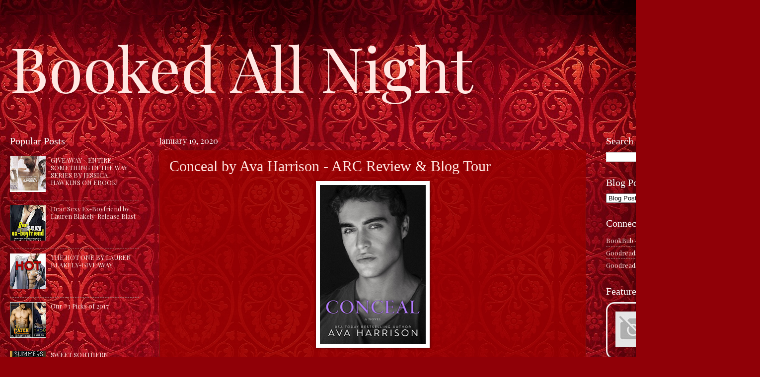

--- FILE ---
content_type: text/html; charset=UTF-8
request_url: https://www.bookedallnightblog.com/2020/01/conceal-by-ava-harrison-arc-review-blog.html
body_size: 19728
content:
<!DOCTYPE html>
<html class='v2' dir='ltr' lang='en'>
<head>
<link href='https://www.blogger.com/static/v1/widgets/335934321-css_bundle_v2.css' rel='stylesheet' type='text/css'/>
<meta content='width=1100' name='viewport'/>
<meta content='text/html; charset=UTF-8' http-equiv='Content-Type'/>
<meta content='blogger' name='generator'/>
<link href='https://www.bookedallnightblog.com/favicon.ico' rel='icon' type='image/x-icon'/>
<link href='https://www.bookedallnightblog.com/2020/01/conceal-by-ava-harrison-arc-review-blog.html' rel='canonical'/>
<link rel="alternate" type="application/atom+xml" title="Booked All Night - Atom" href="https://www.bookedallnightblog.com/feeds/posts/default" />
<link rel="alternate" type="application/rss+xml" title="Booked All Night - RSS" href="https://www.bookedallnightblog.com/feeds/posts/default?alt=rss" />
<link rel="service.post" type="application/atom+xml" title="Booked All Night - Atom" href="https://www.blogger.com/feeds/8890973477955562705/posts/default" />

<link rel="alternate" type="application/atom+xml" title="Booked All Night - Atom" href="https://www.bookedallnightblog.com/feeds/674993418961318716/comments/default" />
<!--Can't find substitution for tag [blog.ieCssRetrofitLinks]-->
<link href='https://blogger.googleusercontent.com/img/b/R29vZ2xl/AVvXsEj31FMWsOol0vIWo7uvcOiMllSUTd29k8B-gQc97pLHohiInwt4lOiqqWPjwYoYC4LdQPAlSB7bI6eJmqb_5is7n5ThSi-Yc12IGShRrrY7WjWiEaP749eH7WnM1h4ENkpBIHr2SuPXHMQ/s320/Conceal+Cover.png' rel='image_src'/>
<meta content='https://www.bookedallnightblog.com/2020/01/conceal-by-ava-harrison-arc-review-blog.html' property='og:url'/>
<meta content='Conceal by Ava Harrison - ARC Review &amp; Blog Tour' property='og:title'/>
<meta content='2 women and books.' property='og:description'/>
<meta content='https://blogger.googleusercontent.com/img/b/R29vZ2xl/AVvXsEj31FMWsOol0vIWo7uvcOiMllSUTd29k8B-gQc97pLHohiInwt4lOiqqWPjwYoYC4LdQPAlSB7bI6eJmqb_5is7n5ThSi-Yc12IGShRrrY7WjWiEaP749eH7WnM1h4ENkpBIHr2SuPXHMQ/w1200-h630-p-k-no-nu/Conceal+Cover.png' property='og:image'/>
<title>Booked All Night: Conceal by Ava Harrison - ARC Review & Blog Tour</title>
<style type='text/css'>@font-face{font-family:'Playfair Display';font-style:normal;font-weight:400;font-display:swap;src:url(//fonts.gstatic.com/s/playfairdisplay/v40/nuFvD-vYSZviVYUb_rj3ij__anPXJzDwcbmjWBN2PKdFvXDTbtPK-F2qC0usEw.woff2)format('woff2');unicode-range:U+0301,U+0400-045F,U+0490-0491,U+04B0-04B1,U+2116;}@font-face{font-family:'Playfair Display';font-style:normal;font-weight:400;font-display:swap;src:url(//fonts.gstatic.com/s/playfairdisplay/v40/nuFvD-vYSZviVYUb_rj3ij__anPXJzDwcbmjWBN2PKdFvXDYbtPK-F2qC0usEw.woff2)format('woff2');unicode-range:U+0102-0103,U+0110-0111,U+0128-0129,U+0168-0169,U+01A0-01A1,U+01AF-01B0,U+0300-0301,U+0303-0304,U+0308-0309,U+0323,U+0329,U+1EA0-1EF9,U+20AB;}@font-face{font-family:'Playfair Display';font-style:normal;font-weight:400;font-display:swap;src:url(//fonts.gstatic.com/s/playfairdisplay/v40/nuFvD-vYSZviVYUb_rj3ij__anPXJzDwcbmjWBN2PKdFvXDZbtPK-F2qC0usEw.woff2)format('woff2');unicode-range:U+0100-02BA,U+02BD-02C5,U+02C7-02CC,U+02CE-02D7,U+02DD-02FF,U+0304,U+0308,U+0329,U+1D00-1DBF,U+1E00-1E9F,U+1EF2-1EFF,U+2020,U+20A0-20AB,U+20AD-20C0,U+2113,U+2C60-2C7F,U+A720-A7FF;}@font-face{font-family:'Playfair Display';font-style:normal;font-weight:400;font-display:swap;src:url(//fonts.gstatic.com/s/playfairdisplay/v40/nuFvD-vYSZviVYUb_rj3ij__anPXJzDwcbmjWBN2PKdFvXDXbtPK-F2qC0s.woff2)format('woff2');unicode-range:U+0000-00FF,U+0131,U+0152-0153,U+02BB-02BC,U+02C6,U+02DA,U+02DC,U+0304,U+0308,U+0329,U+2000-206F,U+20AC,U+2122,U+2191,U+2193,U+2212,U+2215,U+FEFF,U+FFFD;}</style>
<style id='page-skin-1' type='text/css'><!--
/*
-----------------------------------------------
Blogger Template Style
Name:     Watermark
Designer: Blogger
URL:      www.blogger.com
----------------------------------------------- */
/* Variable definitions
====================
<Variable name="keycolor" description="Main Color" type="color" default="#c0a154"/>
<Group description="Page Text" selector="body">
<Variable name="body.font" description="Font" type="font"
default="normal normal 14px Arial, Tahoma, Helvetica, FreeSans, sans-serif"/>
<Variable name="body.text.color" description="Text Color" type="color" default="#333333"/>
</Group>
<Group description="Backgrounds" selector=".main-inner">
<Variable name="body.background.color" description="Outer Background" type="color" default="#c0a154"/>
<Variable name="footer.background.color" description="Footer Background" type="color" default="transparent"/>
</Group>
<Group description="Links" selector=".main-inner">
<Variable name="link.color" description="Link Color" type="color" default="#cc3300"/>
<Variable name="link.visited.color" description="Visited Color" type="color" default="#993322"/>
<Variable name="link.hover.color" description="Hover Color" type="color" default="#ff3300"/>
</Group>
<Group description="Blog Title" selector=".header h1">
<Variable name="header.font" description="Title Font" type="font"
default="normal normal 60px Georgia, Utopia, 'Palatino Linotype', Palatino, serif"/>
<Variable name="header.text.color" description="Title Color" type="color" default="#ffffff" />
</Group>
<Group description="Blog Description" selector=".header .description">
<Variable name="description.text.color" description="Description Color" type="color"
default="#997755" />
</Group>
<Group description="Tabs Text" selector=".tabs-inner .widget li a">
<Variable name="tabs.font" description="Font" type="font"
default="normal normal 20px Georgia, Utopia, 'Palatino Linotype', Palatino, serif"/>
<Variable name="tabs.text.color" description="Text Color" type="color" default="#ffe7e2"/>
<Variable name="tabs.selected.text.color" description="Selected Color" type="color" default="#000000"/>
</Group>
<Group description="Tabs Background" selector=".tabs-outer .PageList">
<Variable name="tabs.background.color" description="Background Color" type="color" default="transparent"/>
<Variable name="tabs.separator.color" description="Separator Color" type="color" default="#ffe7e2"/>
</Group>
<Group description="Date Header" selector="h2.date-header">
<Variable name="date.font" description="Font" type="font"
default="normal normal 16px Playfair Display, Tahoma, Helvetica, FreeSans, sans-serif"/>
<Variable name="date.text.color" description="Text Color" type="color" default="#997755"/>
</Group>
<Group description="Post" selector="h3.post-title, .comments h4">
<Variable name="post.title.font" description="Title Font" type="font"
default="normal normal 30px Georgia, Utopia, 'Palatino Linotype', Palatino, serif"/>
<Variable name="post.background.color" description="Background Color" type="color" default="transparent"/>
<Variable name="post.border.color" description="Border Color" type="color" default="#ccbb99" />
</Group>
<Group description="Post Footer" selector=".post-footer">
<Variable name="post.footer.text.color" description="Text Color" type="color" default="#997755"/>
</Group>
<Group description="Gadgets" selector="h2">
<Variable name="widget.title.font" description="Title Font" type="font"
default="normal normal 20px Georgia, Utopia, 'Palatino Linotype', Palatino, serif"/>
<Variable name="widget.title.text.color" description="Title Color" type="color" default="#000000"/>
<Variable name="widget.alternate.text.color" description="Alternate Color" type="color" default="#777777"/>
</Group>
<Group description="Footer" selector=".footer-inner">
<Variable name="footer.text.color" description="Text Color" type="color" default="#ffe7e2"/>
<Variable name="footer.widget.title.text.color" description="Gadget Title Color" type="color" default="#ffffff"/>
</Group>
<Group description="Footer Links" selector=".footer-inner">
<Variable name="footer.link.color" description="Link Color" type="color" default="#ffe7e2"/>
<Variable name="footer.link.visited.color" description="Visited Color" type="color" default="#ffe7e2"/>
<Variable name="footer.link.hover.color" description="Hover Color" type="color" default="#ffe7e2"/>
</Group>
<Variable name="body.background" description="Body Background" type="background"
color="#ffe7e2" default="$(color) url(https://resources.blogblog.com/blogblog/data/1kt/watermark/body_background_birds.png) repeat scroll top left"/>
<Variable name="body.background.overlay" description="Overlay Background" type="background" color="#ffe7e2"
default="transparent url(https://resources.blogblog.com/blogblog/data/1kt/watermark/body_overlay_birds.png) no-repeat scroll top right"/>
<Variable name="body.background.overlay.height" description="Overlay Background Height" type="length" default="121px" min="0" max="1000px"/>
<Variable name="tabs.background.inner" description="Tabs Background Inner" type="url" default="none"/>
<Variable name="tabs.background.outer" description="Tabs Background Outer" type="url" default="none"/>
<Variable name="tabs.border.size" description="Tabs Border Size" type="length" default="0" min="0" max="10px"/>
<Variable name="tabs.shadow.spread" description="Tabs Shadow Spread" type="length" default="0" min="0" max="100px"/>
<Variable name="main.padding.top" description="Main Padding Top" type="length" default="30px" min="0" max="100px"/>
<Variable name="main.cap.height" description="Main Cap Height" type="length" default="0" min="0" max="100px"/>
<Variable name="main.cap.image" description="Main Cap Image" type="url" default="none"/>
<Variable name="main.cap.overlay" description="Main Cap Overlay" type="url" default="none"/>
<Variable name="main.background" description="Main Background" type="background"
default="transparent none no-repeat scroll top left"/>
<Variable name="post.background.url" description="Post Background URL" type="url"
default="url(https://resources.blogblog.com/blogblog/data/1kt/watermark/post_background_birds.png)"/>
<Variable name="post.border.size" description="Post Border Size" type="length" default="1px" min="0" max="10px"/>
<Variable name="post.border.style" description="Post Border Style" type="string" default="dotted"/>
<Variable name="post.shadow.spread" description="Post Shadow Spread" type="length" default="0" min="0" max="100px"/>
<Variable name="footer.background" description="Footer Background" type="background"
color="#ffe7e2" default="$(color) url(https://resources.blogblog.com/blogblog/data/1kt/watermark/body_background_navigator.png) repeat scroll top left"/>
<Variable name="mobile.background.overlay" description="Mobile Background Overlay" type="string"
default="transparent none repeat scroll top left"/>
<Variable name="startSide" description="Side where text starts in blog language" type="automatic" default="left"/>
<Variable name="endSide" description="Side where text ends in blog language" type="automatic" default="right"/>
*/
/* Use this with templates/1ktemplate-*.html */
/* Content
----------------------------------------------- */
body {
font: normal normal 14px Playfair Display;
color: #ffe7e2;
background: #900007 url(https://themes.googleusercontent.com/image?id=1zbjdiDPtdDm6XJkYOXd5TPa4lqoEV1Z-_QVpFEifR37-l3LBTgGkyVdHnRTWHBVu_7HN) repeat fixed top center /* Credit: caracterdesign (http://www.istockphoto.com/portfolio/caracterdesign?platform=blogger) */;
}
html body .content-outer {
min-width: 0;
max-width: 100%;
width: 100%;
}
.content-outer {
font-size: 92%;
}
a:link {
text-decoration:none;
color: #ffe7e2;
}
a:visited {
text-decoration:none;
color: #ffe7e2;
}
a:hover {
text-decoration:underline;
color: #ffe7e2;
}
.body-fauxcolumns .cap-top {
margin-top: 30px;
background: #900007 url(https://themes.googleusercontent.com/image?id=1zbjdiDPtdDm6XJkYOXd5TPa4lqoEV1Z-_QVpFEifR37-l3LBTgGkyVdHnRTWHBVu_7HN) repeat fixed top center /* Credit: caracterdesign (http://www.istockphoto.com/portfolio/caracterdesign?platform=blogger) */;
height: 256px;
}
.content-inner {
padding: 0;
}
/* Header
----------------------------------------------- */
.header-inner .Header .titlewrapper,
.header-inner .Header .descriptionwrapper {
padding-left: 20px;
padding-right: 20px;
}
.Header h1 {
font: normal normal 125px Playfair Display;
color: #ffe7e2;
text-shadow: 2px 2px rgba(0, 0, 0, .1);
}
.Header h1 a {
color: #ffe7e2;
}
.Header .description {
font-size: 140%;
color: #ae928d;
}
/* Tabs
----------------------------------------------- */
.tabs-inner .section {
margin: 0 20px;
}
.tabs-inner .PageList, .tabs-inner .LinkList, .tabs-inner .Labels {
margin-left: -11px;
margin-right: -11px;
background-color: rgba(68,68,68,0);
border-top: 0 solid #ffffff;
border-bottom: 0 solid #ffffff;
-moz-box-shadow: 0 0 0 rgba(0, 0, 0, .3);
-webkit-box-shadow: 0 0 0 rgba(0, 0, 0, .3);
-goog-ms-box-shadow: 0 0 0 rgba(0, 0, 0, .3);
box-shadow: 0 0 0 rgba(0, 0, 0, .3);
}
.tabs-inner .PageList .widget-content,
.tabs-inner .LinkList .widget-content,
.tabs-inner .Labels .widget-content {
margin: -3px -11px;
background: transparent none  no-repeat scroll right;
}
.tabs-inner .widget ul {
padding: 2px 25px;
max-height: 34px;
background: transparent none no-repeat scroll left;
}
.tabs-inner .widget li {
border: none;
}
.tabs-inner .widget li a {
display: inline-block;
padding: .25em 1em;
font: normal normal 20px Georgia, Utopia, 'Palatino Linotype', Palatino, serif;
color: #ffa07d;
border-right: 1px solid #82625d;
}
.tabs-inner .widget li:first-child a {
border-left: 1px solid #82625d;
}
.tabs-inner .widget li.selected a, .tabs-inner .widget li a:hover {
color: #ffffff;
}
/* Headings
----------------------------------------------- */
h2 {
font: normal normal 20px Georgia, Utopia, 'Palatino Linotype', Palatino, serif;
color: #ffffff;
margin: 0 0 .5em;
}
h2.date-header {
font: normal normal 16px Playfair Display, Tahoma, Helvetica, FreeSans, sans-serif;
color: #ffffff;
}
/* Main
----------------------------------------------- */
.main-inner .column-center-inner,
.main-inner .column-left-inner,
.main-inner .column-right-inner {
padding: 0 5px;
}
.main-outer {
margin-top: 0;
background: transparent none no-repeat scroll top left;
}
.main-inner {
padding-top: 30px;
}
.main-cap-top {
position: relative;
}
.main-cap-top .cap-right {
position: absolute;
height: 0;
width: 100%;
bottom: 0;
background: transparent none repeat-x scroll bottom center;
}
.main-cap-top .cap-left {
position: absolute;
height: 245px;
width: 280px;
right: 0;
bottom: 0;
background: transparent none no-repeat scroll bottom left;
}
/* Posts
----------------------------------------------- */
.post-outer {
padding: 15px 20px;
margin: 0 0 25px;
background: rgba(68,68,68,0) url(https://resources.blogblog.com/blogblog/data/1kt/watermark/post_background_navigator.png) repeat scroll top left;
_background-image: none;
border: dotted 1px #6a2d23;
-moz-box-shadow: 0 0 0 rgba(0, 0, 0, .1);
-webkit-box-shadow: 0 0 0 rgba(0, 0, 0, .1);
-goog-ms-box-shadow: 0 0 0 rgba(0, 0, 0, .1);
box-shadow: 0 0 0 rgba(0, 0, 0, .1);
}
.date-posts {
background: rgba(200, 0, 0, 0.78);
}
h3.post-title {
font: normal normal 30px Georgia, Utopia, 'Palatino Linotype', Palatino, serif;
margin: 0;
}
.comments h4 {
font: normal normal 30px Georgia, Utopia, 'Palatino Linotype', Palatino, serif;
margin: 1em 0 0;
}
.post-body {
font-size: 105%;
line-height: 1.5;
position: relative;
}
.post-header {
margin: 0 0 1em;
color: #ae928d;
}
.post-footer {
margin: 10px 0 0;
padding: 10px 0 0;
color: #ae928d;
border-top: dashed 1px #9e827d;
}
#blog-pager {
font-size: 140%
}
#comments .comment-author {
padding-top: 1.5em;
border-top: dashed 1px #9e827d;
background-position: 0 1.5em;
}
#comments .comment-author:first-child {
padding-top: 0;
border-top: none;
}
.avatar-image-container {
margin: .2em 0 0;
}
/* Comments
----------------------------------------------- */
.comments .comments-content .icon.blog-author {
background-repeat: no-repeat;
background-image: url([data-uri]);
}
.comments .comments-content .loadmore a {
border-top: 1px solid #9e827d;
border-bottom: 1px solid #9e827d;
}
.comments .continue {
border-top: 2px solid #9e827d;
}
/* Widgets
----------------------------------------------- */
.widget ul, .widget #ArchiveList ul.flat {
padding: 0;
list-style: none;
}
.widget ul li, .widget #ArchiveList ul.flat li {
padding: .35em 0;
text-indent: 0;
border-top: dashed 1px #9e827d;
}
.widget ul li:first-child, .widget #ArchiveList ul.flat li:first-child {
border-top: none;
}
.widget .post-body ul {
list-style: disc;
}
.widget .post-body ul li {
border: none;
}
.widget .zippy {
color: #9e827d;
}
.post-body img, .post-body .tr-caption-container, .Profile img, .Image img,
.BlogList .item-thumbnail img {
padding: 5px;
background: #fff;
-moz-box-shadow: 1px 1px 5px rgba(0, 0, 0, .5);
-webkit-box-shadow: 1px 1px 5px rgba(0, 0, 0, .5);
-goog-ms-box-shadow: 1px 1px 5px rgba(0, 0, 0, .5);
box-shadow: 1px 1px 5px rgba(0, 0, 0, .5);
}
.post-body img, .post-body .tr-caption-container {
padding: 8px;
}
.post-body .tr-caption-container {
color: #333333;
}
.post-body .tr-caption-container img {
padding: 0;
background: transparent;
border: none;
-moz-box-shadow: 0 0 0 rgba(0, 0, 0, .1);
-webkit-box-shadow: 0 0 0 rgba(0, 0, 0, .1);
-goog-ms-box-shadow: 0 0 0 rgba(0, 0, 0, .1);
box-shadow: 0 0 0 rgba(0, 0, 0, .1);
}
/* Footer
----------------------------------------------- */
.footer-outer {
color:#ffe7e2;
background: #ffe7e2 url(https://resources.blogblog.com/blogblog/data/1kt/watermark/body_background_navigator.png) repeat scroll top left;
}
.footer-outer a {
color: #ffe7e2;
}
.footer-outer a:visited {
color: #ffe7e2;
}
.footer-outer a:hover {
color: #990002;
}
.footer-outer .widget h2 {
color: #ffffff;
}
/* Mobile
----------------------------------------------- */
body.mobile  {
background-size: 100% auto;
}
.mobile .body-fauxcolumn-outer {
background: transparent none repeat scroll top left;
}
html .mobile .mobile-date-outer {
border-bottom: none;
background: rgba(68,68,68,0) url(https://resources.blogblog.com/blogblog/data/1kt/watermark/post_background_navigator.png) repeat scroll top left;
_background-image: none;
margin-bottom: 10px;
}
.mobile .main-inner .date-outer {
padding: 0;
}
.mobile .main-inner .date-header {
margin: 10px;
}
.mobile .main-cap-top {
z-index: -1;
}
.mobile .content-outer {
font-size: 100%;
}
.mobile .post-outer {
padding: 10px;
}
.mobile .main-cap-top .cap-left {
background: transparent none no-repeat scroll bottom left;
}
.mobile .body-fauxcolumns .cap-top {
margin: 0;
}
.mobile-link-button {
background: rgba(68,68,68,0) url(https://resources.blogblog.com/blogblog/data/1kt/watermark/post_background_navigator.png) repeat scroll top left;
}
.mobile-link-button a:link, .mobile-link-button a:visited {
color: #ffe7e2;
}
.mobile-index-date .date-header {
color: #ffffff;
}
.mobile-index-contents {
color: #ffe7e2;
}
.mobile .tabs-inner .section {
margin: 0;
}
.mobile .tabs-inner .PageList {
margin-left: 0;
margin-right: 0;
}
.mobile .tabs-inner .PageList .widget-content {
margin: 0;
color: #ffffff;
background: rgba(68,68,68,0) url(https://resources.blogblog.com/blogblog/data/1kt/watermark/post_background_navigator.png) repeat scroll top left;
}
.mobile .tabs-inner .PageList .widget-content .pagelist-arrow {
border-left: 1px solid #82625d;
}

--></style>
<style id='template-skin-1' type='text/css'><!--
body {
min-width: 1500px;
}
.content-outer, .content-fauxcolumn-outer, .region-inner {
min-width: 1500px;
max-width: 1500px;
_width: 1500px;
}
.main-inner .columns {
padding-left: 300px;
padding-right: 300px;
}
.main-inner .fauxcolumn-center-outer {
left: 300px;
right: 300px;
/* IE6 does not respect left and right together */
_width: expression(this.parentNode.offsetWidth -
parseInt("300px") -
parseInt("300px") + 'px');
}
.main-inner .fauxcolumn-left-outer {
width: 300px;
}
.main-inner .fauxcolumn-right-outer {
width: 300px;
}
.main-inner .column-left-outer {
width: 300px;
right: 100%;
margin-left: -300px;
}
.main-inner .column-right-outer {
width: 300px;
margin-right: -300px;
}
#layout {
min-width: 0;
}
#layout .content-outer {
min-width: 0;
width: 800px;
}
#layout .region-inner {
min-width: 0;
width: auto;
}
body#layout div.add_widget {
padding: 8px;
}
body#layout div.add_widget a {
margin-left: 32px;
}
--></style>
<style>
    body {background-image:url(https\:\/\/themes.googleusercontent.com\/image?id=1zbjdiDPtdDm6XJkYOXd5TPa4lqoEV1Z-_QVpFEifR37-l3LBTgGkyVdHnRTWHBVu_7HN);}
    
@media (max-width: 200px) { body {background-image:url(https\:\/\/themes.googleusercontent.com\/image?id=1zbjdiDPtdDm6XJkYOXd5TPa4lqoEV1Z-_QVpFEifR37-l3LBTgGkyVdHnRTWHBVu_7HN&options=w200);}}
@media (max-width: 400px) and (min-width: 201px) { body {background-image:url(https\:\/\/themes.googleusercontent.com\/image?id=1zbjdiDPtdDm6XJkYOXd5TPa4lqoEV1Z-_QVpFEifR37-l3LBTgGkyVdHnRTWHBVu_7HN&options=w400);}}
@media (max-width: 800px) and (min-width: 401px) { body {background-image:url(https\:\/\/themes.googleusercontent.com\/image?id=1zbjdiDPtdDm6XJkYOXd5TPa4lqoEV1Z-_QVpFEifR37-l3LBTgGkyVdHnRTWHBVu_7HN&options=w800);}}
@media (max-width: 1200px) and (min-width: 801px) { body {background-image:url(https\:\/\/themes.googleusercontent.com\/image?id=1zbjdiDPtdDm6XJkYOXd5TPa4lqoEV1Z-_QVpFEifR37-l3LBTgGkyVdHnRTWHBVu_7HN&options=w1200);}}
/* Last tag covers anything over one higher than the previous max-size cap. */
@media (min-width: 1201px) { body {background-image:url(https\:\/\/themes.googleusercontent.com\/image?id=1zbjdiDPtdDm6XJkYOXd5TPa4lqoEV1Z-_QVpFEifR37-l3LBTgGkyVdHnRTWHBVu_7HN&options=w1600);}}
  </style>
<link href='https://www.blogger.com/dyn-css/authorization.css?targetBlogID=8890973477955562705&amp;zx=abe3dcb6-fa10-4106-9128-388106efd8d9' media='none' onload='if(media!=&#39;all&#39;)media=&#39;all&#39;' rel='stylesheet'/><noscript><link href='https://www.blogger.com/dyn-css/authorization.css?targetBlogID=8890973477955562705&amp;zx=abe3dcb6-fa10-4106-9128-388106efd8d9' rel='stylesheet'/></noscript>
<meta name='google-adsense-platform-account' content='ca-host-pub-1556223355139109'/>
<meta name='google-adsense-platform-domain' content='blogspot.com'/>

<link rel="stylesheet" href="https://fonts.googleapis.com/css2?display=swap&family=Playfair+Display&family=Libre+Baskerville&family=Montserrat&family=Barlow&family=Palatino"></head>
<body class='loading'>
<div class='navbar no-items section' id='navbar' name='Navbar'>
</div>
<div class='body-fauxcolumns'>
<div class='fauxcolumn-outer body-fauxcolumn-outer'>
<div class='cap-top'>
<div class='cap-left'></div>
<div class='cap-right'></div>
</div>
<div class='fauxborder-left'>
<div class='fauxborder-right'></div>
<div class='fauxcolumn-inner'>
</div>
</div>
<div class='cap-bottom'>
<div class='cap-left'></div>
<div class='cap-right'></div>
</div>
</div>
</div>
<div class='content'>
<div class='content-fauxcolumns'>
<div class='fauxcolumn-outer content-fauxcolumn-outer'>
<div class='cap-top'>
<div class='cap-left'></div>
<div class='cap-right'></div>
</div>
<div class='fauxborder-left'>
<div class='fauxborder-right'></div>
<div class='fauxcolumn-inner'>
</div>
</div>
<div class='cap-bottom'>
<div class='cap-left'></div>
<div class='cap-right'></div>
</div>
</div>
</div>
<div class='content-outer'>
<div class='content-cap-top cap-top'>
<div class='cap-left'></div>
<div class='cap-right'></div>
</div>
<div class='fauxborder-left content-fauxborder-left'>
<div class='fauxborder-right content-fauxborder-right'></div>
<div class='content-inner'>
<header>
<div class='header-outer'>
<div class='header-cap-top cap-top'>
<div class='cap-left'></div>
<div class='cap-right'></div>
</div>
<div class='fauxborder-left header-fauxborder-left'>
<div class='fauxborder-right header-fauxborder-right'></div>
<div class='region-inner header-inner'>
<div class='header section' id='header' name='Header'><div class='widget Header' data-version='1' id='Header1'>
<div id='header-inner'>
<div class='titlewrapper'>
<h1 class='title'>
<a href='https://www.bookedallnightblog.com/'>
Booked All Night
</a>
</h1>
</div>
<div class='descriptionwrapper'>
<p class='description'><span>
</span></p>
</div>
</div>
</div></div>
</div>
</div>
<div class='header-cap-bottom cap-bottom'>
<div class='cap-left'></div>
<div class='cap-right'></div>
</div>
</div>
</header>
<div class='tabs-outer'>
<div class='tabs-cap-top cap-top'>
<div class='cap-left'></div>
<div class='cap-right'></div>
</div>
<div class='fauxborder-left tabs-fauxborder-left'>
<div class='fauxborder-right tabs-fauxborder-right'></div>
<div class='region-inner tabs-inner'>
<div class='tabs no-items section' id='crosscol' name='Cross-Column'></div>
<div class='tabs no-items section' id='crosscol-overflow' name='Cross-Column 2'></div>
</div>
</div>
<div class='tabs-cap-bottom cap-bottom'>
<div class='cap-left'></div>
<div class='cap-right'></div>
</div>
</div>
<div class='main-outer'>
<div class='main-cap-top cap-top'>
<div class='cap-left'></div>
<div class='cap-right'></div>
</div>
<div class='fauxborder-left main-fauxborder-left'>
<div class='fauxborder-right main-fauxborder-right'></div>
<div class='region-inner main-inner'>
<div class='columns fauxcolumns'>
<div class='fauxcolumn-outer fauxcolumn-center-outer'>
<div class='cap-top'>
<div class='cap-left'></div>
<div class='cap-right'></div>
</div>
<div class='fauxborder-left'>
<div class='fauxborder-right'></div>
<div class='fauxcolumn-inner'>
</div>
</div>
<div class='cap-bottom'>
<div class='cap-left'></div>
<div class='cap-right'></div>
</div>
</div>
<div class='fauxcolumn-outer fauxcolumn-left-outer'>
<div class='cap-top'>
<div class='cap-left'></div>
<div class='cap-right'></div>
</div>
<div class='fauxborder-left'>
<div class='fauxborder-right'></div>
<div class='fauxcolumn-inner'>
</div>
</div>
<div class='cap-bottom'>
<div class='cap-left'></div>
<div class='cap-right'></div>
</div>
</div>
<div class='fauxcolumn-outer fauxcolumn-right-outer'>
<div class='cap-top'>
<div class='cap-left'></div>
<div class='cap-right'></div>
</div>
<div class='fauxborder-left'>
<div class='fauxborder-right'></div>
<div class='fauxcolumn-inner'>
</div>
</div>
<div class='cap-bottom'>
<div class='cap-left'></div>
<div class='cap-right'></div>
</div>
</div>
<!-- corrects IE6 width calculation -->
<div class='columns-inner'>
<div class='column-center-outer'>
<div class='column-center-inner'>
<div class='main section' id='main' name='Main'><div class='widget Blog' data-version='1' id='Blog1'>
<div class='blog-posts hfeed'>

          <div class="date-outer">
        
<h2 class='date-header'><span>January 19, 2020</span></h2>

          <div class="date-posts">
        
<div class='post-outer'>
<div class='post hentry uncustomized-post-template' itemprop='blogPost' itemscope='itemscope' itemtype='http://schema.org/BlogPosting'>
<meta content='https://blogger.googleusercontent.com/img/b/R29vZ2xl/AVvXsEj31FMWsOol0vIWo7uvcOiMllSUTd29k8B-gQc97pLHohiInwt4lOiqqWPjwYoYC4LdQPAlSB7bI6eJmqb_5is7n5ThSi-Yc12IGShRrrY7WjWiEaP749eH7WnM1h4ENkpBIHr2SuPXHMQ/s320/Conceal+Cover.png' itemprop='image_url'/>
<meta content='8890973477955562705' itemprop='blogId'/>
<meta content='674993418961318716' itemprop='postId'/>
<a name='674993418961318716'></a>
<h3 class='post-title entry-title' itemprop='name'>
Conceal by Ava Harrison - ARC Review & Blog Tour
</h3>
<div class='post-header'>
<div class='post-header-line-1'></div>
</div>
<div class='post-body entry-content' id='post-body-674993418961318716' itemprop='description articleBody'>
<div class="separator" style="clear: both; text-align: center;">
<a href="https://blogger.googleusercontent.com/img/b/R29vZ2xl/AVvXsEj31FMWsOol0vIWo7uvcOiMllSUTd29k8B-gQc97pLHohiInwt4lOiqqWPjwYoYC4LdQPAlSB7bI6eJmqb_5is7n5ThSi-Yc12IGShRrrY7WjWiEaP749eH7WnM1h4ENkpBIHr2SuPXHMQ/s1600/Conceal+Cover.png" imageanchor="1" style="margin-left: 1em; margin-right: 1em;"><img border="0" data-original-height="403" data-original-width="269" height="320" loading="lazy" src="https://blogger.googleusercontent.com/img/b/R29vZ2xl/AVvXsEj31FMWsOol0vIWo7uvcOiMllSUTd29k8B-gQc97pLHohiInwt4lOiqqWPjwYoYC4LdQPAlSB7bI6eJmqb_5is7n5ThSi-Yc12IGShRrrY7WjWiEaP749eH7WnM1h4ENkpBIHr2SuPXHMQ/s320/Conceal+Cover.png" width="213" /></a></div>
<div class="separator" style="clear: both; text-align: center;">
<br /></div>
<div style="text-align: center;">
<br /></div>
<div style="text-align: center;">
I ran.</div>
<div style="text-align: center;">
Escaped the man who wanted to hurt me.&nbsp;</div>
<div style="text-align: center;">
I got in my car and drove.&nbsp;</div>
<div style="text-align: center;">
No destination. No direction. No help.</div>
<div style="text-align: center;">
I hid in the one place I would never be found.&nbsp;</div>
<div style="text-align: center;">
Now in New York with no job, I didn&#8217;t know what to do.&nbsp;</div>
<div style="text-align: center;">
Then I met him.&nbsp;</div>
<div style="text-align: center;">
Jaxson Price.&nbsp;</div>
<div style="text-align: center;">
The enigmatic devil, who wasn't only above the law, but played it like a puppet.</div>
<div style="text-align: center;">
He might be the answer to all my problems.&nbsp;</div>
<div style="text-align: center;">
Too bad he's asking for something in return for his help&#8230;&nbsp;</div>
<div style="text-align: center;">
My heart.</div>
<div style="text-align: center;">
<br /></div>
<div style="text-align: center;">
<br /></div>
<div class="separator" style="clear: both; text-align: center;">
<a href="https://blogger.googleusercontent.com/img/b/R29vZ2xl/AVvXsEiCSIY1xLFchZATphPS0p9ejvPVgV48s1__alq-GVBs53Jwed42_9nFNjQRceVq5DuKah13FcKyxTYK7JCry9YhiM7-Jj-a8PRxpMM6Y0TZlLwUXOY-b6DWvr5Szwt-zOKJQiyUUyG1TZQ/s1600/Review.jpg" style="margin-left: 1em; margin-right: 1em;"><img border="0" loading="lazy" src="https://blogger.googleusercontent.com/img/b/R29vZ2xl/AVvXsEiCSIY1xLFchZATphPS0p9ejvPVgV48s1__alq-GVBs53Jwed42_9nFNjQRceVq5DuKah13FcKyxTYK7JCry9YhiM7-Jj-a8PRxpMM6Y0TZlLwUXOY-b6DWvr5Szwt-zOKJQiyUUyG1TZQ/s320/Review.jpg" /></a></div>
<div class="separator" style="clear: both; text-align: center;">
<br /></div>
<div class="separator" style="clear: both; text-align: center;">
<br /></div>
<div style="text-align: center;">
I can't lie.&nbsp; At the beginning of this book, I struggled a little with it.&nbsp; I didn't really feel engaged in it until about 20% in, and I connected with Willow before I texted with Jaxson.&nbsp; It's a slow burn, friends to lovers, but I wasn't really feeling the connection between them.&nbsp; I did, however, believe in the genuineness of the friendship.&nbsp; And, well, by the end of the book, the importance of the beginning, of them having the friendship and genuinely liking one another, was clear.</div>
<div style="text-align: center;">
<br /></div>
<div style="text-align: center;">
But, then there was a part in this that was worthy of being a cliffhanger (don't worry, it's not) and all of a sudden I was totally drawn in to the story.&nbsp; I was engaged, I felt for both of them.&nbsp; Willow for the things she was trying to put behind her, and escape from and Jaxson for the expectations he was trying to rise above.</div>
<div style="text-align: center;">
<br /></div>
<div style="text-align: center;">
By the end, I loved their connection and I think I want to read this one again, to really pay attention to the character and wold building at the beginning that seem even more important once I know where the story is going.&nbsp;</div>
<div style="text-align: center;">
<br /></div>
<div style="text-align: center;">
I enjoyed and recommend this title.</div>
<div style="text-align: center;">
<br /></div>
<div style="text-align: center;">
<br /></div>
<div style="text-align: center;">
<br /></div>
<div style="text-align: center;">
<a href="https://blogger.googleusercontent.com/img/b/R29vZ2xl/AVvXsEjR_Drl3Ht1swthOzyYDVoocgbtcBFx-l14Wq4L0-nSOg-hPmhQ4uoGuq2BgKZ4jJ4NeINOXehW3TXlNtvWOcR6lvyd6CYs2izMghPFBPekDyW2c4yqeaZssWaP8PoBkG-kWh6KHHQdhOw/s1600/Review+by+Laura+4+Stars.jpg"><img border="0" loading="lazy" src="https://blogger.googleusercontent.com/img/b/R29vZ2xl/AVvXsEjR_Drl3Ht1swthOzyYDVoocgbtcBFx-l14Wq4L0-nSOg-hPmhQ4uoGuq2BgKZ4jJ4NeINOXehW3TXlNtvWOcR6lvyd6CYs2izMghPFBPekDyW2c4yqeaZssWaP8PoBkG-kWh6KHHQdhOw/s320/Review+by+Laura+4+Stars.jpg" /></a></div>
<div style="text-align: center;">
<br /></div>
<div style="text-align: center;">
<br /></div>
<div style="text-align: center;">
<br /></div>
<div style="text-align: center;">
<br /></div>
<div style="text-align: center;">
<a href="https://blogger.googleusercontent.com/img/b/R29vZ2xl/AVvXsEgCKfvDOabpb-0xhO8iFhXY9MklC2t2iQvKQgE0WD3H4B4NNyJcTWsIqriRuP7cRlrs-u66RGij4skd-15nEBD3TMrlvkm_PpVQcsiVa4LbGPKLP3eSKzUzroC8pm8oT1qgFNYUf379NhE/s1600/1579295345797blob.jpg"><img border="0" loading="lazy" src="https://blogger.googleusercontent.com/img/b/R29vZ2xl/AVvXsEgCKfvDOabpb-0xhO8iFhXY9MklC2t2iQvKQgE0WD3H4B4NNyJcTWsIqriRuP7cRlrs-u66RGij4skd-15nEBD3TMrlvkm_PpVQcsiVa4LbGPKLP3eSKzUzroC8pm8oT1qgFNYUf379NhE/s400/1579295345797blob.jpg" /></a></div>
<div style="text-align: center;">
<br /></div>
<div style="text-align: center;">
<br /></div>
<div style="text-align: center;">
<br /></div>
<div style="text-align: center;">
<br /></div>
<div style="text-align: center;">
<br /></div>
<div style="text-align: center;">
Buy Links</div>
<div style="text-align: center;">
Amazon US: <a href="https://shor.by/ConcealUS">https://shor.by/ConcealUS</a></div>
<div style="text-align: center;">
Amazon UK: <a href="https://shor.by/ConcealUK">https://shor.by/ConcealUK</a></div>
<div style="text-align: center;">
<br /></div>
<div style="text-align: center;">
<br /></div>
<div style='clear: both;'></div>
</div>
<div class='post-footer'>
<div class='post-footer-line post-footer-line-1'>
<span class='post-author vcard'>
</span>
<span class='post-timestamp'>
</span>
<span class='post-comment-link'>
</span>
<span class='post-icons'>
</span>
<div class='post-share-buttons goog-inline-block'>
</div>
</div>
<div class='post-footer-line post-footer-line-2'>
<span class='post-labels'>
</span>
</div>
<div class='post-footer-line post-footer-line-3'>
<span class='post-location'>
</span>
</div>
</div>
</div>
<div class='comments' id='comments'>
<a name='comments'></a>
</div>
</div>

        </div></div>
      
</div>
<div class='blog-pager' id='blog-pager'>
<span id='blog-pager-newer-link'>
<a class='blog-pager-newer-link' href='https://www.bookedallnightblog.com/2020/01/crossing-line-by-kendall-ryan-release.html' id='Blog1_blog-pager-newer-link' title='Newer Post'>Newer Post</a>
</span>
<span id='blog-pager-older-link'>
<a class='blog-pager-older-link' href='https://www.bookedallnightblog.com/2020/01/spark-by-aleatha-romig-blog-tour.html' id='Blog1_blog-pager-older-link' title='Older Post'>Older Post</a>
</span>
<a class='home-link' href='https://www.bookedallnightblog.com/'>Home</a>
</div>
<div class='clear'></div>
<div class='post-feeds'>
</div>
</div></div>
</div>
</div>
<div class='column-left-outer'>
<div class='column-left-inner'>
<aside>
<div class='sidebar section' id='sidebar-left-1'><div class='widget PopularPosts' data-version='1' id='PopularPosts1'>
<h2>Popular Posts</h2>
<div class='widget-content popular-posts'>
<ul>
<li>
<div class='item-thumbnail-only'>
<div class='item-thumbnail'>
<a href='https://www.bookedallnightblog.com/2017/10/giveaway-entire-something-in-way-series.html' target='_blank'>
<img alt='' border='0' src='https://blogger.googleusercontent.com/img/b/R29vZ2xl/AVvXsEhnEq4gmPa7sFpiiqI9cEUowepLQJWQ0v9pVuud1QUxstRImWWcq-w9WoQwk2ywIWtKBSxzrNSKCUSV8MBbfFu793mh3yMBOWf2AGQV-lEojmBz41R8IL3tamfV_gSOm_NRh0k5dJTn-g8/w72-h72-p-k-no-nu/Untitled+collage.jpg'/>
</a>
</div>
<div class='item-title'><a href='https://www.bookedallnightblog.com/2017/10/giveaway-entire-something-in-way-series.html'>GIVEAWAY - ENTIRE SOMETHING IN THE WAY SERIES BY JESSICA HAWKINS ON EBOOK!</a></div>
</div>
<div style='clear: both;'></div>
</li>
<li>
<div class='item-thumbnail-only'>
<div class='item-thumbnail'>
<a href='https://www.bookedallnightblog.com/2020/06/dear-sexy-ex-boyfriend-by-lauren.html' target='_blank'>
<img alt='' border='0' src='https://blogger.googleusercontent.com/img/b/R29vZ2xl/AVvXsEiuAwqfez8E0fQsHOGzqspXRxdDswnmNrMxxkCh5IRJE4pwsWyi-B0UPtaFOiHOfQBZSOyU7NQEgKxN59yef78sQwAVOGmvqSxAbJurJr6f_QRABHeVowWws5D-Ma0DMKpvhohiBdoBykz12GVGORHVh9hR_sM71VQ9X18F7P2Zk3zQiqm5h5VlCxS9xWY/w72-h72-p-k-no-nu/53167248.jpgDSEBC.jpg'/>
</a>
</div>
<div class='item-title'><a href='https://www.bookedallnightblog.com/2020/06/dear-sexy-ex-boyfriend-by-lauren.html'>Dear Sexy Ex-Boyfriend by Lauren Blakely-Release Blast</a></div>
</div>
<div style='clear: both;'></div>
</li>
<li>
<div class='item-thumbnail-only'>
<div class='item-thumbnail'>
<a href='https://www.bookedallnightblog.com/2017/02/the-hot-one-by-lauren-blakely-giveaway.html' target='_blank'>
<img alt='' border='0' src='https://blogger.googleusercontent.com/img/b/R29vZ2xl/AVvXsEg1EEYPd4QPDRJhFKME-FKTroYNLQGRrZfgnR5yUd3bko2ZgF9gQAMpn0O7O9yAKCxLqh5S8TQpuHiHemMQv8d_20TtGxrzAdntcBQNl_2SdbS0C3M_YTpFgJurDvRU0OjxQbDyJmAid2g/w72-h72-p-k-no-nu/tHE+HOT+ONE.jpg'/>
</a>
</div>
<div class='item-title'><a href='https://www.bookedallnightblog.com/2017/02/the-hot-one-by-lauren-blakely-giveaway.html'>THE HOT ONE BY LAUREN BLAKELY-GIVEAWAY</a></div>
</div>
<div style='clear: both;'></div>
</li>
<li>
<div class='item-thumbnail-only'>
<div class='item-thumbnail'>
<a href='https://www.bookedallnightblog.com/2018/01/our-3-picks-of-2017.html' target='_blank'>
<img alt='' border='0' src='https://blogger.googleusercontent.com/img/b/R29vZ2xl/AVvXsEjbXQHiq-i4weniTv4msBPOeGe-MswmbqDg5599ZOp13Sr7oUBjz2L2oYNc1x44GEkiJyE64Ea7hIsF7CTIjfkD1psymqAarUkm9CMhm0EWde5HKPOo2PzzbUQJFpbBzX9bb5m2buJQabs/w72-h72-p-k-no-nu/%25233.jpg'/>
</a>
</div>
<div class='item-title'><a href='https://www.bookedallnightblog.com/2018/01/our-3-picks-of-2017.html'>Our #3 Picks of 2017</a></div>
</div>
<div style='clear: both;'></div>
</li>
<li>
<div class='item-thumbnail-only'>
<div class='item-thumbnail'>
<a href='https://www.bookedallnightblog.com/2017/05/sweet-southern-trouble-by-michele.html' target='_blank'>
<img alt='' border='0' src='https://blogger.googleusercontent.com/img/b/R29vZ2xl/AVvXsEgzcPYl1xd_pRVUQgAeVCEMQapVIkRsX_4KVp4Rx5OFolsDA_6_kuZ-bK_SWxkO4xSLPZlj6waxXeCPCQKmmB6SD7T4LH8SRziPp_OV3GGNby4pYGitSSwFNhwMPoA4ICZjtqM5KQiAE6k/w72-h72-p-k-no-nu/Sweet.jpg'/>
</a>
</div>
<div class='item-title'><a href='https://www.bookedallnightblog.com/2017/05/sweet-southern-trouble-by-michele.html'>SWEET SOUTHERN TROUBLE BY MICHELE SUMMERS-REVIEW</a></div>
</div>
<div style='clear: both;'></div>
</li>
</ul>
<div class='clear'></div>
</div>
</div><div class='widget HTML' data-version='1' id='HTML1'>
<h2 class='title'>What We're Reading</h2>
<div class='widget-content'>
<!-- Show static HTML/CSS as a placeholder in case js is not enabled - javascript include will override this if things work -->
      <style type="text/css" media="screen">
  .gr_custom_container_1741127834 {
    /* customize your Goodreads widget container here*/
    border: 1px solid gray;
    border-radius:10px;
    padding: 10px 5px 10px 5px;
    background-color: transparent;
    color: #000000;
    width: 200px
  }
  .gr_custom_header_1741127834 {
    /* customize your Goodreads header here*/
    border-bottom: 1px solid gray;
    width: 100%;
    margin-bottom: 5px;
    text-align: center;
    font-size: 120%
  }
  .gr_custom_each_container_1741127834 {
    /* customize each individual book container here */
    width: 100%;
    clear: both;
    margin-bottom: 10px;
    overflow: auto;
    padding-bottom: 4px;
    border-bottom: 1px solid #aaa;
  }
  .gr_custom_book_container_1741127834 {
    /* customize your book covers here */
    overflow: hidden;
    height: 160px;
      float: left;
      margin-right: 4px;
      width: 98px;
  }
  .gr_custom_author_1741127834 {
    /* customize your author names here */
    font-size: 10px;
  }
  .gr_custom_tags_1741127834 {
    /* customize your tags here */
    font-size: 10px;
    color: gray;
  }
  .gr_custom_rating_1741127834 {
    /* customize your rating stars here */
    float: right;
  }
</style>

      <div id="gr_custom_widget_1741127834">
          <div class="gr_custom_container_1741127834">
    <h2 class="gr_custom_header_1741127834">
    <a style="text-decoration: none;" rel="nofollow" href="https://www.goodreads.com/review/list/10804446-laura?shelf=currently-reading&amp;utm_medium=api&amp;utm_source=custom_widget">Laura&#39;s Currently Reading</a>
    </h2>
      <div class="gr_custom_each_container_1741127834">
          <div class="gr_custom_book_container_1741127834">
            <a title="Blood Moon" rel="nofollow" href="https://www.goodreads.com/review/show/7366994000?utm_medium=api&amp;utm_source=custom_widget"><img alt="Blood Moon" border="0" src="https://i.gr-assets.com/images/S/compressed.photo.goodreads.com/books/1720793730l/214175156._SX98_.jpg" /></a>
          </div>
          <div class="gr_custom_title_1741127834">
            <a rel="nofollow" href="https://www.goodreads.com/review/show/7366994000?utm_medium=api&amp;utm_source=custom_widget">Blood Moon</a>
          </div>
          <div class="gr_custom_author_1741127834">
            by <a rel="nofollow" href="https://www.goodreads.com/author/show/6218.Sandra_Brown">Sandra       Brown</a>
          </div>
      </div>
  <br style="clear: both"/>
  <center>
    <a rel="nofollow" href="https://www.goodreads.com/"><img alt="goodreads.com" style="border:0" src="https://s.gr-assets.com/images/widget/widget_logo.gif" /></a>
  </center>
  <noscript>
    Share <a rel="nofollow" href="https://www.goodreads.com/">book reviews</a> and ratings with Laura, and even join a <a rel="nofollow" href="https://www.goodreads.com/group">book club</a> on Goodreads.
  </noscript>
  </div>

      </div>
      <script src="https://www.goodreads.com/review/custom_widget/10804446.Laura's%20Currently%20Reading?cover_position=left&cover_size=medium&num_books=2&order=a&shelf=currently-reading&show_author=1&show_cover=1&show_rating=0&show_review=0&show_tags=0&show_title=1&sort=date_added&widget_bg_color=FFFFFF&widget_bg_transparent=true&widget_border_width=1&widget_id=1741127834&widget_text_color=000000&widget_title_size=medium&widget_width=thin" type="text/javascript" charset="utf-8"></script>
</div>
<div class='clear'></div>
</div><div class='widget Label' data-version='1' id='Label1'>
<h2>Most Loved Reads</h2>
<div class='widget-content list-label-widget-content'>
<ul>
<li>
<a dir='ltr' href='https://www.bookedallnightblog.com/search/label/4%20Stars'>4 Stars</a>
</li>
<li>
<a dir='ltr' href='https://www.bookedallnightblog.com/search/label/4.5%20stars'>4.5 stars</a>
</li>
<li>
<a dir='ltr' href='https://www.bookedallnightblog.com/search/label/5%20Stars'>5 Stars</a>
</li>
</ul>
<div class='clear'></div>
</div>
</div><div class='widget HTML' data-version='1' id='HTML2'>
<h2 class='title'>Recent Reads</h2>
<div class='widget-content'>
<style type="text/css" media="screen">
        .gr_grid_container {
          /* customize grid container div here. eg: width: 500px; */
        }

        .gr_grid_book_container {
          /* customize book cover container div here */
          float: left;
          width: 98px;
          height: 160px;
          padding: 3px 3px;
          overflow: hidden;
        }
      </style>
      <div id="gr_grid_widget_1741132932">
        <!-- Show static html as a placeholder in case js is not enabled - javascript include will override this if things work -->
          <div class="gr_grid_container">
    <div class="gr_grid_book_container"><a title="Love Me Gently (Deer Creek Novel, #1)" rel="nofollow" href="https://www.goodreads.com/book/show/222239239-love-me-gently"><img alt="Love Me Gently" border="0" src="https://i.gr-assets.com/images/S/compressed.photo.goodreads.com/books/1735319109l/222239239._SX98_.jpg" /></a></div>
    <div class="gr_grid_book_container"><a title="Because the Night: A Vampire Romance" rel="nofollow" href="https://www.goodreads.com/book/show/223880308-because-the-night"><img alt="Because the Night: A Vampire Romance" border="0" src="https://i.gr-assets.com/images/S/compressed.photo.goodreads.com/books/1738239808l/223880308._SX98_.jpg" /></a></div>
  <noscript><br/>Share <a rel="nofollow" href="/">book reviews</a> and ratings with Laura, and even join a <a rel="nofollow" href="/group">book club</a> on Goodreads.</noscript>
  </div>

      </div>
      <script src="https://www.goodreads.com/review/grid_widget/10804446.Laura's%20bookshelf:%20read?cover_size=medium&hide_link=true&hide_title=true&num_books=2&order=d&shelf=read&sort=date_updated&widget_id=1741132932" type="text/javascript" charset="utf-8"></script>
</div>
<div class='clear'></div>
</div></div>
</aside>
</div>
</div>
<div class='column-right-outer'>
<div class='column-right-inner'>
<aside>
<div class='sidebar section' id='sidebar-right-1'><div class='widget BlogSearch' data-version='1' id='BlogSearch1'>
<h2 class='title'>Search This Blog</h2>
<div class='widget-content'>
<div id='BlogSearch1_form'>
<form action='https://www.bookedallnightblog.com/search' class='gsc-search-box' target='_top'>
<table cellpadding='0' cellspacing='0' class='gsc-search-box'>
<tbody>
<tr>
<td class='gsc-input'>
<input autocomplete='off' class='gsc-input' name='q' size='10' title='search' type='text' value=''/>
</td>
<td class='gsc-search-button'>
<input class='gsc-search-button' title='search' type='submit' value='Search'/>
</td>
</tr>
</tbody>
</table>
</form>
</div>
</div>
<div class='clear'></div>
</div><div class='widget BlogArchive' data-version='1' id='BlogArchive1'>
<h2>Blog Post Archive</h2>
<div class='widget-content'>
<div id='ArchiveList'>
<div id='BlogArchive1_ArchiveList'>
<select id='BlogArchive1_ArchiveMenu'>
<option value=''>Blog Post Archive</option>
<option value='https://www.bookedallnightblog.com/2026_01_04_archive.html'>January 4 - January 11 (4)</option>
<option value='https://www.bookedallnightblog.com/2025_12_28_archive.html'>December 28 - January 4 (1)</option>
<option value='https://www.bookedallnightblog.com/2025_12_14_archive.html'>December 14 - December 21 (1)</option>
<option value='https://www.bookedallnightblog.com/2025_12_07_archive.html'>December 7 - December 14 (1)</option>
<option value='https://www.bookedallnightblog.com/2025_11_30_archive.html'>November 30 - December 7 (1)</option>
<option value='https://www.bookedallnightblog.com/2025_11_23_archive.html'>November 23 - November 30 (1)</option>
<option value='https://www.bookedallnightblog.com/2025_11_16_archive.html'>November 16 - November 23 (1)</option>
<option value='https://www.bookedallnightblog.com/2025_11_09_archive.html'>November 9 - November 16 (1)</option>
<option value='https://www.bookedallnightblog.com/2025_11_02_archive.html'>November 2 - November 9 (2)</option>
<option value='https://www.bookedallnightblog.com/2025_10_26_archive.html'>October 26 - November 2 (4)</option>
<option value='https://www.bookedallnightblog.com/2025_10_19_archive.html'>October 19 - October 26 (1)</option>
<option value='https://www.bookedallnightblog.com/2025_10_12_archive.html'>October 12 - October 19 (2)</option>
<option value='https://www.bookedallnightblog.com/2025_10_05_archive.html'>October 5 - October 12 (1)</option>
<option value='https://www.bookedallnightblog.com/2025_09_14_archive.html'>September 14 - September 21 (1)</option>
<option value='https://www.bookedallnightblog.com/2025_09_07_archive.html'>September 7 - September 14 (1)</option>
<option value='https://www.bookedallnightblog.com/2025_08_24_archive.html'>August 24 - August 31 (1)</option>
<option value='https://www.bookedallnightblog.com/2025_07_20_archive.html'>July 20 - July 27 (2)</option>
<option value='https://www.bookedallnightblog.com/2025_07_13_archive.html'>July 13 - July 20 (2)</option>
<option value='https://www.bookedallnightblog.com/2025_07_06_archive.html'>July 6 - July 13 (3)</option>
<option value='https://www.bookedallnightblog.com/2025_06_29_archive.html'>June 29 - July 6 (2)</option>
<option value='https://www.bookedallnightblog.com/2025_06_15_archive.html'>June 15 - June 22 (3)</option>
<option value='https://www.bookedallnightblog.com/2025_06_08_archive.html'>June 8 - June 15 (1)</option>
<option value='https://www.bookedallnightblog.com/2025_06_01_archive.html'>June 1 - June 8 (1)</option>
<option value='https://www.bookedallnightblog.com/2025_05_25_archive.html'>May 25 - June 1 (2)</option>
<option value='https://www.bookedallnightblog.com/2025_05_18_archive.html'>May 18 - May 25 (3)</option>
<option value='https://www.bookedallnightblog.com/2025_05_11_archive.html'>May 11 - May 18 (1)</option>
<option value='https://www.bookedallnightblog.com/2025_05_04_archive.html'>May 4 - May 11 (3)</option>
<option value='https://www.bookedallnightblog.com/2025_04_27_archive.html'>April 27 - May 4 (1)</option>
<option value='https://www.bookedallnightblog.com/2025_04_20_archive.html'>April 20 - April 27 (1)</option>
<option value='https://www.bookedallnightblog.com/2025_04_13_archive.html'>April 13 - April 20 (2)</option>
<option value='https://www.bookedallnightblog.com/2025_03_23_archive.html'>March 23 - March 30 (1)</option>
<option value='https://www.bookedallnightblog.com/2025_03_16_archive.html'>March 16 - March 23 (2)</option>
<option value='https://www.bookedallnightblog.com/2025_03_09_archive.html'>March 9 - March 16 (2)</option>
<option value='https://www.bookedallnightblog.com/2025_03_02_archive.html'>March 2 - March 9 (3)</option>
<option value='https://www.bookedallnightblog.com/2025_02_16_archive.html'>February 16 - February 23 (2)</option>
<option value='https://www.bookedallnightblog.com/2025_02_09_archive.html'>February 9 - February 16 (2)</option>
<option value='https://www.bookedallnightblog.com/2025_02_02_archive.html'>February 2 - February 9 (2)</option>
<option value='https://www.bookedallnightblog.com/2025_01_26_archive.html'>January 26 - February 2 (1)</option>
<option value='https://www.bookedallnightblog.com/2025_01_12_archive.html'>January 12 - January 19 (2)</option>
<option value='https://www.bookedallnightblog.com/2025_01_05_archive.html'>January 5 - January 12 (3)</option>
<option value='https://www.bookedallnightblog.com/2024_12_22_archive.html'>December 22 - December 29 (1)</option>
<option value='https://www.bookedallnightblog.com/2024_12_01_archive.html'>December 1 - December 8 (2)</option>
<option value='https://www.bookedallnightblog.com/2024_11_24_archive.html'>November 24 - December 1 (1)</option>
<option value='https://www.bookedallnightblog.com/2024_10_13_archive.html'>October 13 - October 20 (1)</option>
<option value='https://www.bookedallnightblog.com/2024_10_06_archive.html'>October 6 - October 13 (3)</option>
<option value='https://www.bookedallnightblog.com/2024_09_29_archive.html'>September 29 - October 6 (2)</option>
<option value='https://www.bookedallnightblog.com/2024_09_22_archive.html'>September 22 - September 29 (1)</option>
<option value='https://www.bookedallnightblog.com/2024_09_15_archive.html'>September 15 - September 22 (1)</option>
<option value='https://www.bookedallnightblog.com/2024_09_08_archive.html'>September 8 - September 15 (3)</option>
<option value='https://www.bookedallnightblog.com/2024_09_01_archive.html'>September 1 - September 8 (2)</option>
<option value='https://www.bookedallnightblog.com/2024_08_18_archive.html'>August 18 - August 25 (2)</option>
<option value='https://www.bookedallnightblog.com/2024_08_11_archive.html'>August 11 - August 18 (1)</option>
<option value='https://www.bookedallnightblog.com/2024_08_04_archive.html'>August 4 - August 11 (2)</option>
<option value='https://www.bookedallnightblog.com/2024_07_28_archive.html'>July 28 - August 4 (2)</option>
<option value='https://www.bookedallnightblog.com/2024_07_14_archive.html'>July 14 - July 21 (1)</option>
<option value='https://www.bookedallnightblog.com/2024_07_07_archive.html'>July 7 - July 14 (1)</option>
<option value='https://www.bookedallnightblog.com/2024_06_23_archive.html'>June 23 - June 30 (3)</option>
<option value='https://www.bookedallnightblog.com/2024_06_09_archive.html'>June 9 - June 16 (1)</option>
<option value='https://www.bookedallnightblog.com/2024_06_02_archive.html'>June 2 - June 9 (1)</option>
<option value='https://www.bookedallnightblog.com/2024_05_05_archive.html'>May 5 - May 12 (3)</option>
<option value='https://www.bookedallnightblog.com/2024_04_28_archive.html'>April 28 - May 5 (1)</option>
<option value='https://www.bookedallnightblog.com/2024_04_21_archive.html'>April 21 - April 28 (1)</option>
<option value='https://www.bookedallnightblog.com/2024_04_07_archive.html'>April 7 - April 14 (1)</option>
<option value='https://www.bookedallnightblog.com/2024_02_25_archive.html'>February 25 - March 3 (1)</option>
<option value='https://www.bookedallnightblog.com/2024_02_18_archive.html'>February 18 - February 25 (2)</option>
<option value='https://www.bookedallnightblog.com/2024_02_11_archive.html'>February 11 - February 18 (1)</option>
<option value='https://www.bookedallnightblog.com/2024_01_28_archive.html'>January 28 - February 4 (2)</option>
<option value='https://www.bookedallnightblog.com/2024_01_21_archive.html'>January 21 - January 28 (3)</option>
<option value='https://www.bookedallnightblog.com/2024_01_14_archive.html'>January 14 - January 21 (1)</option>
<option value='https://www.bookedallnightblog.com/2023_12_31_archive.html'>December 31 - January 7 (1)</option>
<option value='https://www.bookedallnightblog.com/2023_12_24_archive.html'>December 24 - December 31 (1)</option>
<option value='https://www.bookedallnightblog.com/2023_12_03_archive.html'>December 3 - December 10 (1)</option>
<option value='https://www.bookedallnightblog.com/2023_11_26_archive.html'>November 26 - December 3 (2)</option>
<option value='https://www.bookedallnightblog.com/2023_11_12_archive.html'>November 12 - November 19 (1)</option>
<option value='https://www.bookedallnightblog.com/2023_10_29_archive.html'>October 29 - November 5 (1)</option>
<option value='https://www.bookedallnightblog.com/2023_10_22_archive.html'>October 22 - October 29 (1)</option>
<option value='https://www.bookedallnightblog.com/2023_10_15_archive.html'>October 15 - October 22 (1)</option>
<option value='https://www.bookedallnightblog.com/2023_10_08_archive.html'>October 8 - October 15 (1)</option>
<option value='https://www.bookedallnightblog.com/2023_10_01_archive.html'>October 1 - October 8 (7)</option>
<option value='https://www.bookedallnightblog.com/2023_09_24_archive.html'>September 24 - October 1 (1)</option>
<option value='https://www.bookedallnightblog.com/2023_09_03_archive.html'>September 3 - September 10 (1)</option>
<option value='https://www.bookedallnightblog.com/2023_08_27_archive.html'>August 27 - September 3 (2)</option>
<option value='https://www.bookedallnightblog.com/2023_08_20_archive.html'>August 20 - August 27 (1)</option>
<option value='https://www.bookedallnightblog.com/2023_08_13_archive.html'>August 13 - August 20 (2)</option>
<option value='https://www.bookedallnightblog.com/2023_08_06_archive.html'>August 6 - August 13 (1)</option>
<option value='https://www.bookedallnightblog.com/2023_07_30_archive.html'>July 30 - August 6 (2)</option>
<option value='https://www.bookedallnightblog.com/2023_07_23_archive.html'>July 23 - July 30 (1)</option>
<option value='https://www.bookedallnightblog.com/2023_07_16_archive.html'>July 16 - July 23 (7)</option>
<option value='https://www.bookedallnightblog.com/2023_07_09_archive.html'>July 9 - July 16 (3)</option>
<option value='https://www.bookedallnightblog.com/2023_07_02_archive.html'>July 2 - July 9 (1)</option>
<option value='https://www.bookedallnightblog.com/2023_06_25_archive.html'>June 25 - July 2 (3)</option>
<option value='https://www.bookedallnightblog.com/2023_06_18_archive.html'>June 18 - June 25 (1)</option>
<option value='https://www.bookedallnightblog.com/2023_06_11_archive.html'>June 11 - June 18 (6)</option>
<option value='https://www.bookedallnightblog.com/2023_06_04_archive.html'>June 4 - June 11 (4)</option>
<option value='https://www.bookedallnightblog.com/2023_05_28_archive.html'>May 28 - June 4 (4)</option>
<option value='https://www.bookedallnightblog.com/2023_05_21_archive.html'>May 21 - May 28 (1)</option>
<option value='https://www.bookedallnightblog.com/2023_05_14_archive.html'>May 14 - May 21 (2)</option>
<option value='https://www.bookedallnightblog.com/2023_05_07_archive.html'>May 7 - May 14 (2)</option>
<option value='https://www.bookedallnightblog.com/2023_04_30_archive.html'>April 30 - May 7 (2)</option>
<option value='https://www.bookedallnightblog.com/2023_04_23_archive.html'>April 23 - April 30 (1)</option>
<option value='https://www.bookedallnightblog.com/2023_04_09_archive.html'>April 9 - April 16 (6)</option>
<option value='https://www.bookedallnightblog.com/2023_04_02_archive.html'>April 2 - April 9 (2)</option>
<option value='https://www.bookedallnightblog.com/2023_03_26_archive.html'>March 26 - April 2 (2)</option>
<option value='https://www.bookedallnightblog.com/2023_03_19_archive.html'>March 19 - March 26 (5)</option>
<option value='https://www.bookedallnightblog.com/2023_03_12_archive.html'>March 12 - March 19 (1)</option>
<option value='https://www.bookedallnightblog.com/2023_02_19_archive.html'>February 19 - February 26 (3)</option>
<option value='https://www.bookedallnightblog.com/2023_02_12_archive.html'>February 12 - February 19 (2)</option>
<option value='https://www.bookedallnightblog.com/2023_01_29_archive.html'>January 29 - February 5 (3)</option>
<option value='https://www.bookedallnightblog.com/2023_01_22_archive.html'>January 22 - January 29 (3)</option>
<option value='https://www.bookedallnightblog.com/2023_01_15_archive.html'>January 15 - January 22 (2)</option>
<option value='https://www.bookedallnightblog.com/2023_01_08_archive.html'>January 8 - January 15 (7)</option>
<option value='https://www.bookedallnightblog.com/2023_01_01_archive.html'>January 1 - January 8 (1)</option>
<option value='https://www.bookedallnightblog.com/2022_12_25_archive.html'>December 25 - January 1 (2)</option>
<option value='https://www.bookedallnightblog.com/2022_11_20_archive.html'>November 20 - November 27 (1)</option>
<option value='https://www.bookedallnightblog.com/2022_11_13_archive.html'>November 13 - November 20 (2)</option>
<option value='https://www.bookedallnightblog.com/2022_10_30_archive.html'>October 30 - November 6 (1)</option>
<option value='https://www.bookedallnightblog.com/2022_10_23_archive.html'>October 23 - October 30 (2)</option>
<option value='https://www.bookedallnightblog.com/2022_10_09_archive.html'>October 9 - October 16 (2)</option>
<option value='https://www.bookedallnightblog.com/2022_10_02_archive.html'>October 2 - October 9 (2)</option>
<option value='https://www.bookedallnightblog.com/2022_09_25_archive.html'>September 25 - October 2 (1)</option>
<option value='https://www.bookedallnightblog.com/2022_09_18_archive.html'>September 18 - September 25 (2)</option>
<option value='https://www.bookedallnightblog.com/2022_09_11_archive.html'>September 11 - September 18 (2)</option>
<option value='https://www.bookedallnightblog.com/2022_09_04_archive.html'>September 4 - September 11 (2)</option>
<option value='https://www.bookedallnightblog.com/2022_08_14_archive.html'>August 14 - August 21 (1)</option>
<option value='https://www.bookedallnightblog.com/2022_07_31_archive.html'>July 31 - August 7 (2)</option>
<option value='https://www.bookedallnightblog.com/2022_07_24_archive.html'>July 24 - July 31 (1)</option>
<option value='https://www.bookedallnightblog.com/2022_07_10_archive.html'>July 10 - July 17 (4)</option>
<option value='https://www.bookedallnightblog.com/2022_06_26_archive.html'>June 26 - July 3 (2)</option>
<option value='https://www.bookedallnightblog.com/2022_06_19_archive.html'>June 19 - June 26 (3)</option>
<option value='https://www.bookedallnightblog.com/2022_06_12_archive.html'>June 12 - June 19 (3)</option>
<option value='https://www.bookedallnightblog.com/2022_06_05_archive.html'>June 5 - June 12 (4)</option>
<option value='https://www.bookedallnightblog.com/2022_05_29_archive.html'>May 29 - June 5 (1)</option>
<option value='https://www.bookedallnightblog.com/2022_05_22_archive.html'>May 22 - May 29 (1)</option>
<option value='https://www.bookedallnightblog.com/2022_05_15_archive.html'>May 15 - May 22 (2)</option>
<option value='https://www.bookedallnightblog.com/2022_05_08_archive.html'>May 8 - May 15 (4)</option>
<option value='https://www.bookedallnightblog.com/2022_05_01_archive.html'>May 1 - May 8 (1)</option>
<option value='https://www.bookedallnightblog.com/2022_04_24_archive.html'>April 24 - May 1 (3)</option>
<option value='https://www.bookedallnightblog.com/2022_04_17_archive.html'>April 17 - April 24 (4)</option>
<option value='https://www.bookedallnightblog.com/2022_04_10_archive.html'>April 10 - April 17 (1)</option>
<option value='https://www.bookedallnightblog.com/2022_03_27_archive.html'>March 27 - April 3 (2)</option>
<option value='https://www.bookedallnightblog.com/2022_03_20_archive.html'>March 20 - March 27 (1)</option>
<option value='https://www.bookedallnightblog.com/2022_03_13_archive.html'>March 13 - March 20 (3)</option>
<option value='https://www.bookedallnightblog.com/2022_03_06_archive.html'>March 6 - March 13 (1)</option>
<option value='https://www.bookedallnightblog.com/2022_02_27_archive.html'>February 27 - March 6 (5)</option>
<option value='https://www.bookedallnightblog.com/2022_02_20_archive.html'>February 20 - February 27 (2)</option>
<option value='https://www.bookedallnightblog.com/2022_02_13_archive.html'>February 13 - February 20 (2)</option>
<option value='https://www.bookedallnightblog.com/2022_02_06_archive.html'>February 6 - February 13 (4)</option>
<option value='https://www.bookedallnightblog.com/2022_01_30_archive.html'>January 30 - February 6 (2)</option>
<option value='https://www.bookedallnightblog.com/2022_01_23_archive.html'>January 23 - January 30 (6)</option>
<option value='https://www.bookedallnightblog.com/2022_01_16_archive.html'>January 16 - January 23 (7)</option>
<option value='https://www.bookedallnightblog.com/2022_01_09_archive.html'>January 9 - January 16 (2)</option>
<option value='https://www.bookedallnightblog.com/2022_01_02_archive.html'>January 2 - January 9 (9)</option>
<option value='https://www.bookedallnightblog.com/2021_12_12_archive.html'>December 12 - December 19 (1)</option>
<option value='https://www.bookedallnightblog.com/2021_12_05_archive.html'>December 5 - December 12 (1)</option>
<option value='https://www.bookedallnightblog.com/2021_11_28_archive.html'>November 28 - December 5 (1)</option>
<option value='https://www.bookedallnightblog.com/2021_11_21_archive.html'>November 21 - November 28 (2)</option>
<option value='https://www.bookedallnightblog.com/2021_11_14_archive.html'>November 14 - November 21 (1)</option>
<option value='https://www.bookedallnightblog.com/2021_10_31_archive.html'>October 31 - November 7 (1)</option>
<option value='https://www.bookedallnightblog.com/2021_10_24_archive.html'>October 24 - October 31 (1)</option>
<option value='https://www.bookedallnightblog.com/2021_10_17_archive.html'>October 17 - October 24 (2)</option>
<option value='https://www.bookedallnightblog.com/2021_10_10_archive.html'>October 10 - October 17 (1)</option>
<option value='https://www.bookedallnightblog.com/2021_10_03_archive.html'>October 3 - October 10 (1)</option>
<option value='https://www.bookedallnightblog.com/2021_09_26_archive.html'>September 26 - October 3 (2)</option>
<option value='https://www.bookedallnightblog.com/2021_09_19_archive.html'>September 19 - September 26 (1)</option>
<option value='https://www.bookedallnightblog.com/2021_08_29_archive.html'>August 29 - September 5 (5)</option>
<option value='https://www.bookedallnightblog.com/2021_08_22_archive.html'>August 22 - August 29 (1)</option>
<option value='https://www.bookedallnightblog.com/2021_08_15_archive.html'>August 15 - August 22 (1)</option>
<option value='https://www.bookedallnightblog.com/2021_08_08_archive.html'>August 8 - August 15 (1)</option>
<option value='https://www.bookedallnightblog.com/2021_08_01_archive.html'>August 1 - August 8 (1)</option>
<option value='https://www.bookedallnightblog.com/2021_07_25_archive.html'>July 25 - August 1 (1)</option>
<option value='https://www.bookedallnightblog.com/2021_07_18_archive.html'>July 18 - July 25 (2)</option>
<option value='https://www.bookedallnightblog.com/2021_06_27_archive.html'>June 27 - July 4 (2)</option>
<option value='https://www.bookedallnightblog.com/2021_06_20_archive.html'>June 20 - June 27 (1)</option>
<option value='https://www.bookedallnightblog.com/2021_06_06_archive.html'>June 6 - June 13 (4)</option>
<option value='https://www.bookedallnightblog.com/2021_05_30_archive.html'>May 30 - June 6 (2)</option>
<option value='https://www.bookedallnightblog.com/2021_05_23_archive.html'>May 23 - May 30 (2)</option>
<option value='https://www.bookedallnightblog.com/2021_05_09_archive.html'>May 9 - May 16 (3)</option>
<option value='https://www.bookedallnightblog.com/2021_04_25_archive.html'>April 25 - May 2 (4)</option>
<option value='https://www.bookedallnightblog.com/2021_04_18_archive.html'>April 18 - April 25 (2)</option>
<option value='https://www.bookedallnightblog.com/2021_04_11_archive.html'>April 11 - April 18 (1)</option>
<option value='https://www.bookedallnightblog.com/2021_04_04_archive.html'>April 4 - April 11 (2)</option>
<option value='https://www.bookedallnightblog.com/2021_03_21_archive.html'>March 21 - March 28 (2)</option>
<option value='https://www.bookedallnightblog.com/2021_03_14_archive.html'>March 14 - March 21 (1)</option>
<option value='https://www.bookedallnightblog.com/2021_03_07_archive.html'>March 7 - March 14 (1)</option>
<option value='https://www.bookedallnightblog.com/2021_02_28_archive.html'>February 28 - March 7 (1)</option>
<option value='https://www.bookedallnightblog.com/2021_02_21_archive.html'>February 21 - February 28 (6)</option>
<option value='https://www.bookedallnightblog.com/2021_02_14_archive.html'>February 14 - February 21 (2)</option>
<option value='https://www.bookedallnightblog.com/2021_02_07_archive.html'>February 7 - February 14 (2)</option>
<option value='https://www.bookedallnightblog.com/2021_01_17_archive.html'>January 17 - January 24 (2)</option>
<option value='https://www.bookedallnightblog.com/2021_01_10_archive.html'>January 10 - January 17 (3)</option>
<option value='https://www.bookedallnightblog.com/2021_01_03_archive.html'>January 3 - January 10 (9)</option>
<option value='https://www.bookedallnightblog.com/2020_12_27_archive.html'>December 27 - January 3 (1)</option>
<option value='https://www.bookedallnightblog.com/2020_12_20_archive.html'>December 20 - December 27 (1)</option>
<option value='https://www.bookedallnightblog.com/2020_12_06_archive.html'>December 6 - December 13 (3)</option>
<option value='https://www.bookedallnightblog.com/2020_11_29_archive.html'>November 29 - December 6 (5)</option>
<option value='https://www.bookedallnightblog.com/2020_11_22_archive.html'>November 22 - November 29 (3)</option>
<option value='https://www.bookedallnightblog.com/2020_11_15_archive.html'>November 15 - November 22 (1)</option>
<option value='https://www.bookedallnightblog.com/2020_11_08_archive.html'>November 8 - November 15 (2)</option>
<option value='https://www.bookedallnightblog.com/2020_10_25_archive.html'>October 25 - November 1 (2)</option>
<option value='https://www.bookedallnightblog.com/2020_10_18_archive.html'>October 18 - October 25 (5)</option>
<option value='https://www.bookedallnightblog.com/2020_10_11_archive.html'>October 11 - October 18 (3)</option>
<option value='https://www.bookedallnightblog.com/2020_10_04_archive.html'>October 4 - October 11 (4)</option>
<option value='https://www.bookedallnightblog.com/2020_09_27_archive.html'>September 27 - October 4 (3)</option>
<option value='https://www.bookedallnightblog.com/2020_09_20_archive.html'>September 20 - September 27 (4)</option>
<option value='https://www.bookedallnightblog.com/2020_09_13_archive.html'>September 13 - September 20 (4)</option>
<option value='https://www.bookedallnightblog.com/2020_08_30_archive.html'>August 30 - September 6 (3)</option>
<option value='https://www.bookedallnightblog.com/2020_08_23_archive.html'>August 23 - August 30 (9)</option>
<option value='https://www.bookedallnightblog.com/2020_08_16_archive.html'>August 16 - August 23 (4)</option>
<option value='https://www.bookedallnightblog.com/2020_08_09_archive.html'>August 9 - August 16 (10)</option>
<option value='https://www.bookedallnightblog.com/2020_08_02_archive.html'>August 2 - August 9 (3)</option>
<option value='https://www.bookedallnightblog.com/2020_07_26_archive.html'>July 26 - August 2 (5)</option>
<option value='https://www.bookedallnightblog.com/2020_07_19_archive.html'>July 19 - July 26 (3)</option>
<option value='https://www.bookedallnightblog.com/2020_07_12_archive.html'>July 12 - July 19 (5)</option>
<option value='https://www.bookedallnightblog.com/2020_06_28_archive.html'>June 28 - July 5 (4)</option>
<option value='https://www.bookedallnightblog.com/2020_06_21_archive.html'>June 21 - June 28 (6)</option>
<option value='https://www.bookedallnightblog.com/2020_06_14_archive.html'>June 14 - June 21 (8)</option>
<option value='https://www.bookedallnightblog.com/2020_06_07_archive.html'>June 7 - June 14 (3)</option>
<option value='https://www.bookedallnightblog.com/2020_05_31_archive.html'>May 31 - June 7 (2)</option>
<option value='https://www.bookedallnightblog.com/2020_05_24_archive.html'>May 24 - May 31 (4)</option>
<option value='https://www.bookedallnightblog.com/2020_05_17_archive.html'>May 17 - May 24 (5)</option>
<option value='https://www.bookedallnightblog.com/2020_05_10_archive.html'>May 10 - May 17 (1)</option>
<option value='https://www.bookedallnightblog.com/2020_05_03_archive.html'>May 3 - May 10 (2)</option>
<option value='https://www.bookedallnightblog.com/2020_04_26_archive.html'>April 26 - May 3 (1)</option>
<option value='https://www.bookedallnightblog.com/2020_04_19_archive.html'>April 19 - April 26 (1)</option>
<option value='https://www.bookedallnightblog.com/2020_04_12_archive.html'>April 12 - April 19 (1)</option>
<option value='https://www.bookedallnightblog.com/2020_04_05_archive.html'>April 5 - April 12 (2)</option>
<option value='https://www.bookedallnightblog.com/2020_03_29_archive.html'>March 29 - April 5 (1)</option>
<option value='https://www.bookedallnightblog.com/2020_03_22_archive.html'>March 22 - March 29 (2)</option>
<option value='https://www.bookedallnightblog.com/2020_03_15_archive.html'>March 15 - March 22 (1)</option>
<option value='https://www.bookedallnightblog.com/2020_03_08_archive.html'>March 8 - March 15 (6)</option>
<option value='https://www.bookedallnightblog.com/2020_03_01_archive.html'>March 1 - March 8 (1)</option>
<option value='https://www.bookedallnightblog.com/2020_02_23_archive.html'>February 23 - March 1 (2)</option>
<option value='https://www.bookedallnightblog.com/2020_02_16_archive.html'>February 16 - February 23 (6)</option>
<option value='https://www.bookedallnightblog.com/2020_02_09_archive.html'>February 9 - February 16 (8)</option>
<option value='https://www.bookedallnightblog.com/2020_02_02_archive.html'>February 2 - February 9 (5)</option>
<option value='https://www.bookedallnightblog.com/2020_01_26_archive.html'>January 26 - February 2 (9)</option>
<option value='https://www.bookedallnightblog.com/2020_01_19_archive.html'>January 19 - January 26 (7)</option>
<option value='https://www.bookedallnightblog.com/2020_01_12_archive.html'>January 12 - January 19 (4)</option>
<option value='https://www.bookedallnightblog.com/2020_01_05_archive.html'>January 5 - January 12 (3)</option>
<option value='https://www.bookedallnightblog.com/2019_12_29_archive.html'>December 29 - January 5 (6)</option>
<option value='https://www.bookedallnightblog.com/2019_12_08_archive.html'>December 8 - December 15 (6)</option>
<option value='https://www.bookedallnightblog.com/2019_12_01_archive.html'>December 1 - December 8 (6)</option>
<option value='https://www.bookedallnightblog.com/2019_11_24_archive.html'>November 24 - December 1 (2)</option>
<option value='https://www.bookedallnightblog.com/2019_11_17_archive.html'>November 17 - November 24 (5)</option>
<option value='https://www.bookedallnightblog.com/2019_11_10_archive.html'>November 10 - November 17 (6)</option>
<option value='https://www.bookedallnightblog.com/2019_11_03_archive.html'>November 3 - November 10 (6)</option>
<option value='https://www.bookedallnightblog.com/2019_10_27_archive.html'>October 27 - November 3 (7)</option>
<option value='https://www.bookedallnightblog.com/2019_10_20_archive.html'>October 20 - October 27 (7)</option>
<option value='https://www.bookedallnightblog.com/2019_10_13_archive.html'>October 13 - October 20 (4)</option>
<option value='https://www.bookedallnightblog.com/2019_10_06_archive.html'>October 6 - October 13 (3)</option>
<option value='https://www.bookedallnightblog.com/2019_09_29_archive.html'>September 29 - October 6 (4)</option>
<option value='https://www.bookedallnightblog.com/2019_09_22_archive.html'>September 22 - September 29 (6)</option>
<option value='https://www.bookedallnightblog.com/2019_09_15_archive.html'>September 15 - September 22 (2)</option>
<option value='https://www.bookedallnightblog.com/2019_09_08_archive.html'>September 8 - September 15 (1)</option>
<option value='https://www.bookedallnightblog.com/2019_09_01_archive.html'>September 1 - September 8 (5)</option>
<option value='https://www.bookedallnightblog.com/2019_08_25_archive.html'>August 25 - September 1 (4)</option>
<option value='https://www.bookedallnightblog.com/2019_08_18_archive.html'>August 18 - August 25 (2)</option>
<option value='https://www.bookedallnightblog.com/2019_08_11_archive.html'>August 11 - August 18 (4)</option>
<option value='https://www.bookedallnightblog.com/2019_08_04_archive.html'>August 4 - August 11 (2)</option>
<option value='https://www.bookedallnightblog.com/2019_07_28_archive.html'>July 28 - August 4 (6)</option>
<option value='https://www.bookedallnightblog.com/2019_07_21_archive.html'>July 21 - July 28 (4)</option>
<option value='https://www.bookedallnightblog.com/2019_07_14_archive.html'>July 14 - July 21 (4)</option>
<option value='https://www.bookedallnightblog.com/2019_07_07_archive.html'>July 7 - July 14 (2)</option>
<option value='https://www.bookedallnightblog.com/2019_06_30_archive.html'>June 30 - July 7 (5)</option>
<option value='https://www.bookedallnightblog.com/2019_06_23_archive.html'>June 23 - June 30 (3)</option>
<option value='https://www.bookedallnightblog.com/2019_06_16_archive.html'>June 16 - June 23 (2)</option>
<option value='https://www.bookedallnightblog.com/2019_06_09_archive.html'>June 9 - June 16 (4)</option>
<option value='https://www.bookedallnightblog.com/2019_06_02_archive.html'>June 2 - June 9 (7)</option>
<option value='https://www.bookedallnightblog.com/2019_05_26_archive.html'>May 26 - June 2 (2)</option>
<option value='https://www.bookedallnightblog.com/2019_05_19_archive.html'>May 19 - May 26 (5)</option>
<option value='https://www.bookedallnightblog.com/2019_05_12_archive.html'>May 12 - May 19 (6)</option>
<option value='https://www.bookedallnightblog.com/2019_05_05_archive.html'>May 5 - May 12 (5)</option>
<option value='https://www.bookedallnightblog.com/2019_04_28_archive.html'>April 28 - May 5 (6)</option>
<option value='https://www.bookedallnightblog.com/2019_04_21_archive.html'>April 21 - April 28 (1)</option>
<option value='https://www.bookedallnightblog.com/2019_04_14_archive.html'>April 14 - April 21 (2)</option>
<option value='https://www.bookedallnightblog.com/2019_04_07_archive.html'>April 7 - April 14 (4)</option>
<option value='https://www.bookedallnightblog.com/2019_03_31_archive.html'>March 31 - April 7 (3)</option>
<option value='https://www.bookedallnightblog.com/2019_03_24_archive.html'>March 24 - March 31 (3)</option>
<option value='https://www.bookedallnightblog.com/2019_03_17_archive.html'>March 17 - March 24 (6)</option>
<option value='https://www.bookedallnightblog.com/2019_03_10_archive.html'>March 10 - March 17 (6)</option>
<option value='https://www.bookedallnightblog.com/2019_03_03_archive.html'>March 3 - March 10 (4)</option>
<option value='https://www.bookedallnightblog.com/2019_02_24_archive.html'>February 24 - March 3 (6)</option>
<option value='https://www.bookedallnightblog.com/2019_02_17_archive.html'>February 17 - February 24 (1)</option>
<option value='https://www.bookedallnightblog.com/2019_02_10_archive.html'>February 10 - February 17 (5)</option>
<option value='https://www.bookedallnightblog.com/2019_02_03_archive.html'>February 3 - February 10 (4)</option>
<option value='https://www.bookedallnightblog.com/2019_01_27_archive.html'>January 27 - February 3 (5)</option>
<option value='https://www.bookedallnightblog.com/2019_01_20_archive.html'>January 20 - January 27 (5)</option>
<option value='https://www.bookedallnightblog.com/2019_01_13_archive.html'>January 13 - January 20 (4)</option>
<option value='https://www.bookedallnightblog.com/2019_01_06_archive.html'>January 6 - January 13 (8)</option>
<option value='https://www.bookedallnightblog.com/2018_12_30_archive.html'>December 30 - January 6 (7)</option>
<option value='https://www.bookedallnightblog.com/2018_12_23_archive.html'>December 23 - December 30 (1)</option>
<option value='https://www.bookedallnightblog.com/2018_12_16_archive.html'>December 16 - December 23 (1)</option>
<option value='https://www.bookedallnightblog.com/2018_12_09_archive.html'>December 9 - December 16 (5)</option>
<option value='https://www.bookedallnightblog.com/2018_12_02_archive.html'>December 2 - December 9 (1)</option>
<option value='https://www.bookedallnightblog.com/2018_11_25_archive.html'>November 25 - December 2 (6)</option>
<option value='https://www.bookedallnightblog.com/2018_11_18_archive.html'>November 18 - November 25 (2)</option>
<option value='https://www.bookedallnightblog.com/2018_11_11_archive.html'>November 11 - November 18 (1)</option>
<option value='https://www.bookedallnightblog.com/2018_11_04_archive.html'>November 4 - November 11 (6)</option>
<option value='https://www.bookedallnightblog.com/2018_10_14_archive.html'>October 14 - October 21 (3)</option>
<option value='https://www.bookedallnightblog.com/2018_10_07_archive.html'>October 7 - October 14 (6)</option>
<option value='https://www.bookedallnightblog.com/2018_09_30_archive.html'>September 30 - October 7 (5)</option>
<option value='https://www.bookedallnightblog.com/2018_09_23_archive.html'>September 23 - September 30 (5)</option>
<option value='https://www.bookedallnightblog.com/2018_09_16_archive.html'>September 16 - September 23 (4)</option>
<option value='https://www.bookedallnightblog.com/2018_09_09_archive.html'>September 9 - September 16 (5)</option>
<option value='https://www.bookedallnightblog.com/2018_09_02_archive.html'>September 2 - September 9 (6)</option>
<option value='https://www.bookedallnightblog.com/2018_08_26_archive.html'>August 26 - September 2 (18)</option>
<option value='https://www.bookedallnightblog.com/2018_08_19_archive.html'>August 19 - August 26 (15)</option>
<option value='https://www.bookedallnightblog.com/2018_08_12_archive.html'>August 12 - August 19 (13)</option>
<option value='https://www.bookedallnightblog.com/2018_08_05_archive.html'>August 5 - August 12 (13)</option>
<option value='https://www.bookedallnightblog.com/2018_07_29_archive.html'>July 29 - August 5 (10)</option>
<option value='https://www.bookedallnightblog.com/2018_07_22_archive.html'>July 22 - July 29 (6)</option>
<option value='https://www.bookedallnightblog.com/2018_07_15_archive.html'>July 15 - July 22 (5)</option>
<option value='https://www.bookedallnightblog.com/2018_07_08_archive.html'>July 8 - July 15 (15)</option>
<option value='https://www.bookedallnightblog.com/2018_07_01_archive.html'>July 1 - July 8 (4)</option>
<option value='https://www.bookedallnightblog.com/2018_06_24_archive.html'>June 24 - July 1 (7)</option>
<option value='https://www.bookedallnightblog.com/2018_06_17_archive.html'>June 17 - June 24 (4)</option>
<option value='https://www.bookedallnightblog.com/2018_06_10_archive.html'>June 10 - June 17 (10)</option>
<option value='https://www.bookedallnightblog.com/2018_06_03_archive.html'>June 3 - June 10 (7)</option>
<option value='https://www.bookedallnightblog.com/2018_05_27_archive.html'>May 27 - June 3 (14)</option>
<option value='https://www.bookedallnightblog.com/2018_05_20_archive.html'>May 20 - May 27 (12)</option>
<option value='https://www.bookedallnightblog.com/2018_05_13_archive.html'>May 13 - May 20 (15)</option>
<option value='https://www.bookedallnightblog.com/2018_05_06_archive.html'>May 6 - May 13 (11)</option>
<option value='https://www.bookedallnightblog.com/2018_04_29_archive.html'>April 29 - May 6 (13)</option>
<option value='https://www.bookedallnightblog.com/2018_04_22_archive.html'>April 22 - April 29 (9)</option>
<option value='https://www.bookedallnightblog.com/2018_04_15_archive.html'>April 15 - April 22 (10)</option>
<option value='https://www.bookedallnightblog.com/2018_04_08_archive.html'>April 8 - April 15 (12)</option>
<option value='https://www.bookedallnightblog.com/2018_04_01_archive.html'>April 1 - April 8 (7)</option>
<option value='https://www.bookedallnightblog.com/2018_03_25_archive.html'>March 25 - April 1 (19)</option>
<option value='https://www.bookedallnightblog.com/2018_03_18_archive.html'>March 18 - March 25 (13)</option>
<option value='https://www.bookedallnightblog.com/2018_03_11_archive.html'>March 11 - March 18 (16)</option>
<option value='https://www.bookedallnightblog.com/2018_03_04_archive.html'>March 4 - March 11 (15)</option>
<option value='https://www.bookedallnightblog.com/2018_02_25_archive.html'>February 25 - March 4 (21)</option>
<option value='https://www.bookedallnightblog.com/2018_02_18_archive.html'>February 18 - February 25 (20)</option>
<option value='https://www.bookedallnightblog.com/2018_02_11_archive.html'>February 11 - February 18 (18)</option>
<option value='https://www.bookedallnightblog.com/2018_02_04_archive.html'>February 4 - February 11 (23)</option>
<option value='https://www.bookedallnightblog.com/2018_01_28_archive.html'>January 28 - February 4 (14)</option>
<option value='https://www.bookedallnightblog.com/2018_01_21_archive.html'>January 21 - January 28 (11)</option>
<option value='https://www.bookedallnightblog.com/2018_01_14_archive.html'>January 14 - January 21 (11)</option>
<option value='https://www.bookedallnightblog.com/2018_01_07_archive.html'>January 7 - January 14 (14)</option>
<option value='https://www.bookedallnightblog.com/2017_12_31_archive.html'>December 31 - January 7 (22)</option>
<option value='https://www.bookedallnightblog.com/2017_12_24_archive.html'>December 24 - December 31 (10)</option>
<option value='https://www.bookedallnightblog.com/2017_12_17_archive.html'>December 17 - December 24 (7)</option>
<option value='https://www.bookedallnightblog.com/2017_12_10_archive.html'>December 10 - December 17 (5)</option>
<option value='https://www.bookedallnightblog.com/2017_12_03_archive.html'>December 3 - December 10 (16)</option>
<option value='https://www.bookedallnightblog.com/2017_11_26_archive.html'>November 26 - December 3 (9)</option>
<option value='https://www.bookedallnightblog.com/2017_11_19_archive.html'>November 19 - November 26 (5)</option>
<option value='https://www.bookedallnightblog.com/2017_11_12_archive.html'>November 12 - November 19 (13)</option>
<option value='https://www.bookedallnightblog.com/2017_11_05_archive.html'>November 5 - November 12 (6)</option>
<option value='https://www.bookedallnightblog.com/2017_10_29_archive.html'>October 29 - November 5 (12)</option>
<option value='https://www.bookedallnightblog.com/2017_10_22_archive.html'>October 22 - October 29 (7)</option>
<option value='https://www.bookedallnightblog.com/2017_10_15_archive.html'>October 15 - October 22 (7)</option>
<option value='https://www.bookedallnightblog.com/2017_10_08_archive.html'>October 8 - October 15 (15)</option>
<option value='https://www.bookedallnightblog.com/2017_10_01_archive.html'>October 1 - October 8 (10)</option>
<option value='https://www.bookedallnightblog.com/2017_09_24_archive.html'>September 24 - October 1 (9)</option>
<option value='https://www.bookedallnightblog.com/2017_09_17_archive.html'>September 17 - September 24 (10)</option>
<option value='https://www.bookedallnightblog.com/2017_09_10_archive.html'>September 10 - September 17 (10)</option>
<option value='https://www.bookedallnightblog.com/2017_09_03_archive.html'>September 3 - September 10 (14)</option>
<option value='https://www.bookedallnightblog.com/2017_08_27_archive.html'>August 27 - September 3 (9)</option>
<option value='https://www.bookedallnightblog.com/2017_08_20_archive.html'>August 20 - August 27 (14)</option>
<option value='https://www.bookedallnightblog.com/2017_08_13_archive.html'>August 13 - August 20 (5)</option>
<option value='https://www.bookedallnightblog.com/2017_08_06_archive.html'>August 6 - August 13 (14)</option>
<option value='https://www.bookedallnightblog.com/2017_07_30_archive.html'>July 30 - August 6 (12)</option>
<option value='https://www.bookedallnightblog.com/2017_07_23_archive.html'>July 23 - July 30 (14)</option>
<option value='https://www.bookedallnightblog.com/2017_07_16_archive.html'>July 16 - July 23 (15)</option>
<option value='https://www.bookedallnightblog.com/2017_07_09_archive.html'>July 9 - July 16 (21)</option>
<option value='https://www.bookedallnightblog.com/2017_07_02_archive.html'>July 2 - July 9 (12)</option>
<option value='https://www.bookedallnightblog.com/2017_06_25_archive.html'>June 25 - July 2 (18)</option>
<option value='https://www.bookedallnightblog.com/2017_06_18_archive.html'>June 18 - June 25 (20)</option>
<option value='https://www.bookedallnightblog.com/2017_06_11_archive.html'>June 11 - June 18 (15)</option>
<option value='https://www.bookedallnightblog.com/2017_06_04_archive.html'>June 4 - June 11 (18)</option>
<option value='https://www.bookedallnightblog.com/2017_05_28_archive.html'>May 28 - June 4 (21)</option>
<option value='https://www.bookedallnightblog.com/2017_05_21_archive.html'>May 21 - May 28 (25)</option>
<option value='https://www.bookedallnightblog.com/2017_05_14_archive.html'>May 14 - May 21 (23)</option>
<option value='https://www.bookedallnightblog.com/2017_05_07_archive.html'>May 7 - May 14 (15)</option>
<option value='https://www.bookedallnightblog.com/2017_04_30_archive.html'>April 30 - May 7 (17)</option>
<option value='https://www.bookedallnightblog.com/2017_04_23_archive.html'>April 23 - April 30 (29)</option>
<option value='https://www.bookedallnightblog.com/2017_04_16_archive.html'>April 16 - April 23 (16)</option>
<option value='https://www.bookedallnightblog.com/2017_04_09_archive.html'>April 9 - April 16 (17)</option>
<option value='https://www.bookedallnightblog.com/2017_04_02_archive.html'>April 2 - April 9 (24)</option>
<option value='https://www.bookedallnightblog.com/2017_03_26_archive.html'>March 26 - April 2 (30)</option>
<option value='https://www.bookedallnightblog.com/2017_03_19_archive.html'>March 19 - March 26 (23)</option>
<option value='https://www.bookedallnightblog.com/2017_03_12_archive.html'>March 12 - March 19 (24)</option>
<option value='https://www.bookedallnightblog.com/2017_03_05_archive.html'>March 5 - March 12 (38)</option>
<option value='https://www.bookedallnightblog.com/2017_02_26_archive.html'>February 26 - March 5 (34)</option>
<option value='https://www.bookedallnightblog.com/2017_02_19_archive.html'>February 19 - February 26 (26)</option>
<option value='https://www.bookedallnightblog.com/2017_02_12_archive.html'>February 12 - February 19 (17)</option>
<option value='https://www.bookedallnightblog.com/2017_02_05_archive.html'>February 5 - February 12 (2)</option>
</select>
</div>
</div>
<div class='clear'></div>
</div>
</div>
<div class='widget LinkList' data-version='1' id='LinkList1'>
<h2>Connect With Us</h2>
<div class='widget-content'>
<ul>
<li><a href='https://www.bookbub.com/profile/1109828588'>BookBub - Laura</a></li>
<li><a href='https://www.goodreads.com/user/show/10804446-laura'>Goodreads - Laura</a></li>
<li><a href='https://www.goodreads.com/user/show/52661933-melissa'>Goodreads - Melissa</a></li>
</ul>
<div class='clear'></div>
</div>
</div><div class='widget HTML' data-version='1' id='HTML3'>
<h2 class='title'>Featured Posts</h2>
<div class='widget-content'>
<script numberofposts="3" label="none" display="vertical" boxrounding="17" boxbackground="transparent" boxpadding="16" lineheight="0.9" borderwidth="3" borderstyle="outset" bordercolor="#f4f0f0" showimage="left" imagesize="72" imagerounding="0" noimage="https%3A%2F%2F1.bp.blogspot.com%2F-agSKfOT_mcg%2FYOdAzPGnEjI%2FAAAAAAAAAdg%2FsXjDeQtO9UUc4_tOgPANgH2dTry4BJYIACLcBGAsYHQ%2Fs0%2Fno-image.jpg" showtitle="left" titlefont="&#39;Playfair Display&#39;, &#39;Book Antiqua&#39;, Playfair Display, serif" titlesize="16" boldtitle="false" titlecolor="#f4f4f0" showinfo="none" showlabels="left" numberoflabels="0" excerptlength="0" textfont="&#39;Playfair Display&#39;, &#39;Book Antiqua&#39;, Playfair Display, serif" textsize="14" textcolor="#e3e3e3" async="async" src="https://cdn.jsdelivr.net/gh/bloggerwidgets/scripts@1.1.7/randomposts.js"></script>
</div>
<div class='clear'></div>
</div><div class='widget Stats' data-version='1' id='Stats1'>
<h2>Total Pageviews</h2>
<div class='widget-content'>
<div id='Stats1_content' style='display: none;'>
<span class='counter-wrapper text-counter-wrapper' id='Stats1_totalCount'>
</span>
<div class='clear'></div>
</div>
</div>
</div><div class='widget LinkList' data-version='1' id='LinkList2'>
<h2>Review Requests</h2>
<div class='widget-content'>
<ul>
<li><a href='https://goo.gl/forms/itWXPjaJ46D7Mkqj1'>Booked All Night Review Request</a></li>
</ul>
<div class='clear'></div>
</div>
</div><div class='widget PageList' data-version='1' id='PageList1'>
<h2>The Fine Print!</h2>
<div class='widget-content'>
<ul>
<li>
<a href='http://www.bookedallnightblog.com/p/review-policy.html'>ARC Policy</a>
</li>
<li>
<a href='http://www.bookedallnightblog.com/p/review-policy_12.html'>Review Policy</a>
</li>
<li>
<a href='http://www.bookedallnightblog.com/p/disclaimers.html'>Disclaimers: Affiliate Links &amp; ARC</a>
</li>
<li>
<a href='http://www.bookedallnightblog.com/p/copyright-policy.html'>Copyright Policy</a>
</li>
</ul>
<div class='clear'></div>
</div>
</div><div class='widget Subscribe' data-version='1' id='Subscribe1'>
<div style='white-space:nowrap'>
<h2 class='title'>Subscribe</h2>
<div class='widget-content'>
<div class='subscribe-wrapper subscribe-type-POST'>
<div class='subscribe expanded subscribe-type-POST' id='SW_READER_LIST_Subscribe1POST' style='display:none;'>
<div class='top'>
<span class='inner' onclick='return(_SW_toggleReaderList(event, "Subscribe1POST"));'>
<img class='subscribe-dropdown-arrow' src='https://resources.blogblog.com/img/widgets/arrow_dropdown.gif'/>
<img align='absmiddle' alt='' border='0' class='feed-icon' src='https://resources.blogblog.com/img/icon_feed12.png'/>
Posts
</span>
<div class='feed-reader-links'>
<a class='feed-reader-link' href='https://www.netvibes.com/subscribe.php?url=https%3A%2F%2Fwww.bookedallnightblog.com%2Ffeeds%2Fposts%2Fdefault' target='_blank'>
<img src='https://resources.blogblog.com/img/widgets/subscribe-netvibes.png'/>
</a>
<a class='feed-reader-link' href='https://add.my.yahoo.com/content?url=https%3A%2F%2Fwww.bookedallnightblog.com%2Ffeeds%2Fposts%2Fdefault' target='_blank'>
<img src='https://resources.blogblog.com/img/widgets/subscribe-yahoo.png'/>
</a>
<a class='feed-reader-link' href='https://www.bookedallnightblog.com/feeds/posts/default' target='_blank'>
<img align='absmiddle' class='feed-icon' src='https://resources.blogblog.com/img/icon_feed12.png'/>
                  Atom
                </a>
</div>
</div>
<div class='bottom'></div>
</div>
<div class='subscribe' id='SW_READER_LIST_CLOSED_Subscribe1POST' onclick='return(_SW_toggleReaderList(event, "Subscribe1POST"));'>
<div class='top'>
<span class='inner'>
<img class='subscribe-dropdown-arrow' src='https://resources.blogblog.com/img/widgets/arrow_dropdown.gif'/>
<span onclick='return(_SW_toggleReaderList(event, "Subscribe1POST"));'>
<img align='absmiddle' alt='' border='0' class='feed-icon' src='https://resources.blogblog.com/img/icon_feed12.png'/>
Posts
</span>
</span>
</div>
<div class='bottom'></div>
</div>
</div>
<div class='subscribe-wrapper subscribe-type-PER_POST'>
<div class='subscribe expanded subscribe-type-PER_POST' id='SW_READER_LIST_Subscribe1PER_POST' style='display:none;'>
<div class='top'>
<span class='inner' onclick='return(_SW_toggleReaderList(event, "Subscribe1PER_POST"));'>
<img class='subscribe-dropdown-arrow' src='https://resources.blogblog.com/img/widgets/arrow_dropdown.gif'/>
<img align='absmiddle' alt='' border='0' class='feed-icon' src='https://resources.blogblog.com/img/icon_feed12.png'/>
Comments
</span>
<div class='feed-reader-links'>
<a class='feed-reader-link' href='https://www.netvibes.com/subscribe.php?url=https%3A%2F%2Fwww.bookedallnightblog.com%2Ffeeds%2F674993418961318716%2Fcomments%2Fdefault' target='_blank'>
<img src='https://resources.blogblog.com/img/widgets/subscribe-netvibes.png'/>
</a>
<a class='feed-reader-link' href='https://add.my.yahoo.com/content?url=https%3A%2F%2Fwww.bookedallnightblog.com%2Ffeeds%2F674993418961318716%2Fcomments%2Fdefault' target='_blank'>
<img src='https://resources.blogblog.com/img/widgets/subscribe-yahoo.png'/>
</a>
<a class='feed-reader-link' href='https://www.bookedallnightblog.com/feeds/674993418961318716/comments/default' target='_blank'>
<img align='absmiddle' class='feed-icon' src='https://resources.blogblog.com/img/icon_feed12.png'/>
                  Atom
                </a>
</div>
</div>
<div class='bottom'></div>
</div>
<div class='subscribe' id='SW_READER_LIST_CLOSED_Subscribe1PER_POST' onclick='return(_SW_toggleReaderList(event, "Subscribe1PER_POST"));'>
<div class='top'>
<span class='inner'>
<img class='subscribe-dropdown-arrow' src='https://resources.blogblog.com/img/widgets/arrow_dropdown.gif'/>
<span onclick='return(_SW_toggleReaderList(event, "Subscribe1PER_POST"));'>
<img align='absmiddle' alt='' border='0' class='feed-icon' src='https://resources.blogblog.com/img/icon_feed12.png'/>
Comments
</span>
</span>
</div>
<div class='bottom'></div>
</div>
</div>
<div style='clear:both'></div>
</div>
</div>
<div class='clear'></div>
</div></div>
</aside>
</div>
</div>
</div>
<div style='clear: both'></div>
<!-- columns -->
</div>
<!-- main -->
</div>
</div>
<div class='main-cap-bottom cap-bottom'>
<div class='cap-left'></div>
<div class='cap-right'></div>
</div>
</div>
<footer>
<div class='footer-outer'>
<div class='footer-cap-top cap-top'>
<div class='cap-left'></div>
<div class='cap-right'></div>
</div>
<div class='fauxborder-left footer-fauxborder-left'>
<div class='fauxborder-right footer-fauxborder-right'></div>
<div class='region-inner footer-inner'>
<div class='foot no-items section' id='footer-1'></div>
<table border='0' cellpadding='0' cellspacing='0' class='section-columns columns-2'>
<tbody>
<tr>
<td class='first columns-cell'>
<div class='foot no-items section' id='footer-2-1'></div>
</td>
<td class='columns-cell'>
<div class='foot no-items section' id='footer-2-2'></div>
</td>
</tr>
</tbody>
</table>
<!-- outside of the include in order to lock Attribution widget -->
<div class='foot section' id='footer-3' name='Footer'><div class='widget Attribution' data-version='1' id='Attribution1'>
<div class='widget-content' style='text-align: center;'>
Theme images by <a href='http://www.istockphoto.com/portfolio/caracterdesign?platform=blogger' target='_blank'>caracterdesign</a>. Powered by <a href='https://www.blogger.com' target='_blank'>Blogger</a>.
</div>
<div class='clear'></div>
</div></div>
</div>
</div>
<div class='footer-cap-bottom cap-bottom'>
<div class='cap-left'></div>
<div class='cap-right'></div>
</div>
</div>
</footer>
<!-- content -->
</div>
</div>
<div class='content-cap-bottom cap-bottom'>
<div class='cap-left'></div>
<div class='cap-right'></div>
</div>
</div>
</div>
<script type='text/javascript'>
    window.setTimeout(function() {
        document.body.className = document.body.className.replace('loading', '');
      }, 10);
  </script>

<script type="text/javascript" src="https://www.blogger.com/static/v1/widgets/3845888474-widgets.js"></script>
<script type='text/javascript'>
window['__wavt'] = 'AOuZoY6V67dm1L4w6rLE0QPuqUSgrrRAuQ:1768812150886';_WidgetManager._Init('//www.blogger.com/rearrange?blogID\x3d8890973477955562705','//www.bookedallnightblog.com/2020/01/conceal-by-ava-harrison-arc-review-blog.html','8890973477955562705');
_WidgetManager._SetDataContext([{'name': 'blog', 'data': {'blogId': '8890973477955562705', 'title': 'Booked All Night', 'url': 'https://www.bookedallnightblog.com/2020/01/conceal-by-ava-harrison-arc-review-blog.html', 'canonicalUrl': 'https://www.bookedallnightblog.com/2020/01/conceal-by-ava-harrison-arc-review-blog.html', 'homepageUrl': 'https://www.bookedallnightblog.com/', 'searchUrl': 'https://www.bookedallnightblog.com/search', 'canonicalHomepageUrl': 'https://www.bookedallnightblog.com/', 'blogspotFaviconUrl': 'https://www.bookedallnightblog.com/favicon.ico', 'bloggerUrl': 'https://www.blogger.com', 'hasCustomDomain': true, 'httpsEnabled': true, 'enabledCommentProfileImages': true, 'gPlusViewType': 'FILTERED_POSTMOD', 'adultContent': false, 'analyticsAccountNumber': '', 'encoding': 'UTF-8', 'locale': 'en', 'localeUnderscoreDelimited': 'en', 'languageDirection': 'ltr', 'isPrivate': false, 'isMobile': false, 'isMobileRequest': false, 'mobileClass': '', 'isPrivateBlog': false, 'isDynamicViewsAvailable': true, 'feedLinks': '\x3clink rel\x3d\x22alternate\x22 type\x3d\x22application/atom+xml\x22 title\x3d\x22Booked All Night - Atom\x22 href\x3d\x22https://www.bookedallnightblog.com/feeds/posts/default\x22 /\x3e\n\x3clink rel\x3d\x22alternate\x22 type\x3d\x22application/rss+xml\x22 title\x3d\x22Booked All Night - RSS\x22 href\x3d\x22https://www.bookedallnightblog.com/feeds/posts/default?alt\x3drss\x22 /\x3e\n\x3clink rel\x3d\x22service.post\x22 type\x3d\x22application/atom+xml\x22 title\x3d\x22Booked All Night - Atom\x22 href\x3d\x22https://www.blogger.com/feeds/8890973477955562705/posts/default\x22 /\x3e\n\n\x3clink rel\x3d\x22alternate\x22 type\x3d\x22application/atom+xml\x22 title\x3d\x22Booked All Night - Atom\x22 href\x3d\x22https://www.bookedallnightblog.com/feeds/674993418961318716/comments/default\x22 /\x3e\n', 'meTag': '', 'adsenseHostId': 'ca-host-pub-1556223355139109', 'adsenseHasAds': false, 'adsenseAutoAds': false, 'boqCommentIframeForm': true, 'loginRedirectParam': '', 'view': '', 'dynamicViewsCommentsSrc': '//www.blogblog.com/dynamicviews/4224c15c4e7c9321/js/comments.js', 'dynamicViewsScriptSrc': '//www.blogblog.com/dynamicviews/f9a985b7a2d28680', 'plusOneApiSrc': 'https://apis.google.com/js/platform.js', 'disableGComments': true, 'interstitialAccepted': false, 'sharing': {'platforms': [{'name': 'Get link', 'key': 'link', 'shareMessage': 'Get link', 'target': ''}, {'name': 'Facebook', 'key': 'facebook', 'shareMessage': 'Share to Facebook', 'target': 'facebook'}, {'name': 'BlogThis!', 'key': 'blogThis', 'shareMessage': 'BlogThis!', 'target': 'blog'}, {'name': 'X', 'key': 'twitter', 'shareMessage': 'Share to X', 'target': 'twitter'}, {'name': 'Pinterest', 'key': 'pinterest', 'shareMessage': 'Share to Pinterest', 'target': 'pinterest'}, {'name': 'Email', 'key': 'email', 'shareMessage': 'Email', 'target': 'email'}], 'disableGooglePlus': true, 'googlePlusShareButtonWidth': 0, 'googlePlusBootstrap': '\x3cscript type\x3d\x22text/javascript\x22\x3ewindow.___gcfg \x3d {\x27lang\x27: \x27en\x27};\x3c/script\x3e'}, 'hasCustomJumpLinkMessage': true, 'jumpLinkMessage': 'READ MORE \xbb', 'pageType': 'item', 'postId': '674993418961318716', 'postImageThumbnailUrl': 'https://blogger.googleusercontent.com/img/b/R29vZ2xl/AVvXsEj31FMWsOol0vIWo7uvcOiMllSUTd29k8B-gQc97pLHohiInwt4lOiqqWPjwYoYC4LdQPAlSB7bI6eJmqb_5is7n5ThSi-Yc12IGShRrrY7WjWiEaP749eH7WnM1h4ENkpBIHr2SuPXHMQ/s72-c/Conceal+Cover.png', 'postImageUrl': 'https://blogger.googleusercontent.com/img/b/R29vZ2xl/AVvXsEj31FMWsOol0vIWo7uvcOiMllSUTd29k8B-gQc97pLHohiInwt4lOiqqWPjwYoYC4LdQPAlSB7bI6eJmqb_5is7n5ThSi-Yc12IGShRrrY7WjWiEaP749eH7WnM1h4ENkpBIHr2SuPXHMQ/s320/Conceal+Cover.png', 'pageName': 'Conceal by Ava Harrison - ARC Review \x26 Blog Tour', 'pageTitle': 'Booked All Night: Conceal by Ava Harrison - ARC Review \x26 Blog Tour', 'metaDescription': ''}}, {'name': 'features', 'data': {}}, {'name': 'messages', 'data': {'edit': 'Edit', 'linkCopiedToClipboard': 'Link copied to clipboard!', 'ok': 'Ok', 'postLink': 'Post Link'}}, {'name': 'template', 'data': {'isResponsive': false, 'isAlternateRendering': false, 'isCustom': false}}, {'name': 'view', 'data': {'classic': {'name': 'classic', 'url': '?view\x3dclassic'}, 'flipcard': {'name': 'flipcard', 'url': '?view\x3dflipcard'}, 'magazine': {'name': 'magazine', 'url': '?view\x3dmagazine'}, 'mosaic': {'name': 'mosaic', 'url': '?view\x3dmosaic'}, 'sidebar': {'name': 'sidebar', 'url': '?view\x3dsidebar'}, 'snapshot': {'name': 'snapshot', 'url': '?view\x3dsnapshot'}, 'timeslide': {'name': 'timeslide', 'url': '?view\x3dtimeslide'}, 'isMobile': false, 'title': 'Conceal by Ava Harrison - ARC Review \x26 Blog Tour', 'description': '2 women and books.', 'featuredImage': 'https://blogger.googleusercontent.com/img/b/R29vZ2xl/AVvXsEj31FMWsOol0vIWo7uvcOiMllSUTd29k8B-gQc97pLHohiInwt4lOiqqWPjwYoYC4LdQPAlSB7bI6eJmqb_5is7n5ThSi-Yc12IGShRrrY7WjWiEaP749eH7WnM1h4ENkpBIHr2SuPXHMQ/s320/Conceal+Cover.png', 'url': 'https://www.bookedallnightblog.com/2020/01/conceal-by-ava-harrison-arc-review-blog.html', 'type': 'item', 'isSingleItem': true, 'isMultipleItems': false, 'isError': false, 'isPage': false, 'isPost': true, 'isHomepage': false, 'isArchive': false, 'isLabelSearch': false, 'postId': 674993418961318716}}]);
_WidgetManager._RegisterWidget('_HeaderView', new _WidgetInfo('Header1', 'header', document.getElementById('Header1'), {}, 'displayModeFull'));
_WidgetManager._RegisterWidget('_BlogView', new _WidgetInfo('Blog1', 'main', document.getElementById('Blog1'), {'cmtInteractionsEnabled': false, 'lightboxEnabled': true, 'lightboxModuleUrl': 'https://www.blogger.com/static/v1/jsbin/4049919853-lbx.js', 'lightboxCssUrl': 'https://www.blogger.com/static/v1/v-css/828616780-lightbox_bundle.css'}, 'displayModeFull'));
_WidgetManager._RegisterWidget('_PopularPostsView', new _WidgetInfo('PopularPosts1', 'sidebar-left-1', document.getElementById('PopularPosts1'), {}, 'displayModeFull'));
_WidgetManager._RegisterWidget('_HTMLView', new _WidgetInfo('HTML1', 'sidebar-left-1', document.getElementById('HTML1'), {}, 'displayModeFull'));
_WidgetManager._RegisterWidget('_LabelView', new _WidgetInfo('Label1', 'sidebar-left-1', document.getElementById('Label1'), {}, 'displayModeFull'));
_WidgetManager._RegisterWidget('_HTMLView', new _WidgetInfo('HTML2', 'sidebar-left-1', document.getElementById('HTML2'), {}, 'displayModeFull'));
_WidgetManager._RegisterWidget('_BlogSearchView', new _WidgetInfo('BlogSearch1', 'sidebar-right-1', document.getElementById('BlogSearch1'), {}, 'displayModeFull'));
_WidgetManager._RegisterWidget('_BlogArchiveView', new _WidgetInfo('BlogArchive1', 'sidebar-right-1', document.getElementById('BlogArchive1'), {'languageDirection': 'ltr', 'loadingMessage': 'Loading\x26hellip;'}, 'displayModeFull'));
_WidgetManager._RegisterWidget('_LinkListView', new _WidgetInfo('LinkList1', 'sidebar-right-1', document.getElementById('LinkList1'), {}, 'displayModeFull'));
_WidgetManager._RegisterWidget('_HTMLView', new _WidgetInfo('HTML3', 'sidebar-right-1', document.getElementById('HTML3'), {}, 'displayModeFull'));
_WidgetManager._RegisterWidget('_StatsView', new _WidgetInfo('Stats1', 'sidebar-right-1', document.getElementById('Stats1'), {'title': 'Total Pageviews', 'showGraphicalCounter': false, 'showAnimatedCounter': false, 'showSparkline': false, 'statsUrl': '//www.bookedallnightblog.com/b/stats?style\x3dBLACK_TRANSPARENT\x26timeRange\x3dALL_TIME\x26token\x3dAPq4FmBRTB-YfoNomJd0-YJ1Eh96Lp76pBf-3qf_7SFZ9iZdC59IJc_7MtLVQSpbd33PsscspitBwSYAc9a8YrBut_-wBJ9N5w'}, 'displayModeFull'));
_WidgetManager._RegisterWidget('_LinkListView', new _WidgetInfo('LinkList2', 'sidebar-right-1', document.getElementById('LinkList2'), {}, 'displayModeFull'));
_WidgetManager._RegisterWidget('_PageListView', new _WidgetInfo('PageList1', 'sidebar-right-1', document.getElementById('PageList1'), {'title': 'The Fine Print!', 'links': [{'isCurrentPage': false, 'href': 'http://www.bookedallnightblog.com/p/review-policy.html', 'title': 'ARC Policy'}, {'isCurrentPage': false, 'href': 'http://www.bookedallnightblog.com/p/review-policy_12.html', 'title': 'Review Policy'}, {'isCurrentPage': false, 'href': 'http://www.bookedallnightblog.com/p/disclaimers.html', 'title': 'Disclaimers: Affiliate Links \x26amp; ARC'}, {'isCurrentPage': false, 'href': 'http://www.bookedallnightblog.com/p/copyright-policy.html', 'title': 'Copyright Policy'}], 'mobile': false, 'showPlaceholder': true, 'hasCurrentPage': false}, 'displayModeFull'));
_WidgetManager._RegisterWidget('_SubscribeView', new _WidgetInfo('Subscribe1', 'sidebar-right-1', document.getElementById('Subscribe1'), {}, 'displayModeFull'));
_WidgetManager._RegisterWidget('_AttributionView', new _WidgetInfo('Attribution1', 'footer-3', document.getElementById('Attribution1'), {}, 'displayModeFull'));
</script>
</body>
</html>

--- FILE ---
content_type: text/html; charset=UTF-8
request_url: https://www.bookedallnightblog.com/b/stats?style=BLACK_TRANSPARENT&timeRange=ALL_TIME&token=APq4FmBRTB-YfoNomJd0-YJ1Eh96Lp76pBf-3qf_7SFZ9iZdC59IJc_7MtLVQSpbd33PsscspitBwSYAc9a8YrBut_-wBJ9N5w
body_size: 48
content:
{"total":1339656,"sparklineOptions":{"backgroundColor":{"fillOpacity":0.1,"fill":"#000000"},"series":[{"areaOpacity":0.3,"color":"#202020"}]},"sparklineData":[[0,52],[1,42],[2,51],[3,36],[4,41],[5,34],[6,45],[7,28],[8,64],[9,79],[10,57],[11,56],[12,64],[13,75],[14,55],[15,60],[16,87],[17,92],[18,87],[19,71],[20,71],[21,59],[22,78],[23,89],[24,76],[25,62],[26,55],[27,60],[28,99],[29,21]],"nextTickMs":128571}

--- FILE ---
content_type: text/javascript; charset=utf-8
request_url: https://www.goodreads.com/review/grid_widget/10804446.Laura's%20bookshelf:%20read?cover_size=medium&hide_link=true&hide_title=true&num_books=2&order=d&shelf=read&sort=date_updated&widget_id=1741132932
body_size: 534
content:
  var widget_code = '  <div class=\"gr_grid_container\">\n    <div class=\"gr_grid_book_container\"><a title=\"The Exception\" rel=\"nofollow\" href=\"https://www.goodreads.com/review/show/8257105275?utm_medium=api&amp;utm_source=grid_widget\"><img alt=\"The Exception\" border=\"0\" src=\"https://i.gr-assets.com/images/S/compressed.photo.goodreads.com/books/1763127638l/243784977._SX98_.jpg\" /><\/a><\/div>\n    <div class=\"gr_grid_book_container\"><a title=\"The Harborer (Fall River #4)\" rel=\"nofollow\" href=\"https://www.goodreads.com/review/show/8247971881?utm_medium=api&amp;utm_source=grid_widget\"><img alt=\"The Harborer\" border=\"0\" src=\"https://i.gr-assets.com/images/S/compressed.photo.goodreads.com/books/1758658111l/241989733._SX98_.jpg\" /><\/a><\/div>\n  <noscript><br/>Share <a rel=\"nofollow\" href=\"/\">book reviews<\/a> and ratings with Laura, and even join a <a rel=\"nofollow\" href=\"/group\">book club<\/a> on Goodreads.<\/noscript>\n  <\/div>\n'
  var widget_div = document.getElementById('gr_grid_widget_1741132932')
  if (widget_div) {
    widget_div.innerHTML = widget_code
  }
  else {
    document.write(widget_code)
  }


--- FILE ---
content_type: text/javascript; charset=UTF-8
request_url: https://www.bookedallnightblog.com/feeds/posts/summary?alt=json-in-script&callback=LosoweWpisyFunkcje.twojStary10&start-index=257&max-results=1
body_size: 14674
content:
// API callback
LosoweWpisyFunkcje.twojStary10({"version":"1.0","encoding":"UTF-8","feed":{"xmlns":"http://www.w3.org/2005/Atom","xmlns$openSearch":"http://a9.com/-/spec/opensearchrss/1.0/","xmlns$blogger":"http://schemas.google.com/blogger/2008","xmlns$georss":"http://www.georss.org/georss","xmlns$gd":"http://schemas.google.com/g/2005","xmlns$thr":"http://purl.org/syndication/thread/1.0","id":{"$t":"tag:blogger.com,1999:blog-8890973477955562705"},"updated":{"$t":"2026-01-14T22:09:05.941-05:00"},"category":[{"term":"Release Blitz"},{"term":"Review by Laura"},{"term":"Cover Reveal"},{"term":"ARC Review"},{"term":"4 Stars"},{"term":"Review by Melissa"},{"term":"Blog Tour"},{"term":"5 Stars"},{"term":"3.5 Stars"},{"term":"4.5 stars"},{"term":"Reviewed by Laura"},{"term":"3 Stars"},{"term":"Reviewed by Melissa"},{"term":"Release Blast"},{"term":"Kristen Proby"},{"term":"Natasha Madison"},{"term":"Lauren Blakely"},{"term":"Melanie Harlow"},{"term":"Excerpt Reveal"},{"term":"Max Monroe"},{"term":"Release Boost"},{"term":"K.A. Linde"},{"term":"Piper Rayne"},{"term":"CD Reiss"},{"term":"Laurelin Paige"},{"term":"Stacey Lynn"},{"term":"Corinne Michaels"},{"term":"Carly Phillips"},{"term":"J. Kenner"},{"term":"Lauren Layne"},{"term":"ARC Copy"},{"term":"Aleatha Romig"},{"term":"Jessica Hawkins"},{"term":"Release Day Blitz"},{"term":"Kendall Ryan"},{"term":"Louise Bay"},{"term":"Meghan March"},{"term":"NetGalley"},{"term":"Tessa Bailey"},{"term":"Erika Wilde"},{"term":"Release  Blitz"},{"term":"Helena Hunting"},{"term":"Release Day Launch"},{"term":"Reviewed by L"},{"term":"K. Bromberg"},{"term":"Sarina Bowen"},{"term":"Jodi Ellen Malpas"},{"term":"Penny Reid"},{"term":"Sierra Simone"},{"term":"Spotlight"},{"term":"Virtual Tour"},{"term":"Staci Hart"},{"term":"Vi Keeland"},{"term":"Ilsa Madden-Mills"},{"term":"Kim Karr"},{"term":"Marni Mann"},{"term":"Review Blitz"},{"term":"Signed Paperback Giveaway"},{"term":"Giveaway"},{"term":"Jessica Lemmon"},{"term":"Jessica Peterson"},{"term":"Kennedy Ryan"},{"term":"L.A. Fiore"},{"term":"Rebecca Shea"},{"term":"Review tour"},{"term":"Sawyer Bennett"},{"term":"Shayla Black"},{"term":"Adriana Locke"},{"term":"Ava Harrison"},{"term":"Blog Birthday"},{"term":"Darcy Burke"},{"term":"Jessica Prince"},{"term":"Kaylee Ryan"},{"term":"Lexi Blake"},{"term":"Lili Valente"},{"term":"Meghan Quinn"},{"term":"Review Blast"},{"term":"Review and Excerpt Tour"},{"term":"Skye Warren"},{"term":"Stacey Kennedy"},{"term":"Tia Louise"},{"term":"Affiliate links used"},{"term":"Christina Lauren"},{"term":"Ella James"},{"term":"J.T. Geissinger"},{"term":"Laura Griffin"},{"term":"Lexi Ryan"},{"term":"Monica James"},{"term":"Nicola Rendell"},{"term":"Penelope Ward"},{"term":"Review"},{"term":"Stella Rhys"},{"term":"A.L. Jackson"},{"term":"Avery Flynn"},{"term":"Emma Chase"},{"term":"Jill Shalvis"},{"term":"Affiliate Links"},{"term":"Book Blitz"},{"term":"Emma Hart"},{"term":"Jennifer Probst"},{"term":"Julie A. Richman"},{"term":"Kandi Steiner"},{"term":"Katie McCoy"},{"term":"Katy Evans"},{"term":"Maria Luis"},{"term":"Marquita Valentine"},{"term":"Our Top 10 Books of 2018"},{"term":"RC Boldt"},{"term":"Tijan"},{"term":"Aly Martinez"},{"term":"Chantal Fernando"},{"term":"Chapter Reveal"},{"term":"Isabel Love"},{"term":"Melissa Foster"},{"term":"Poppy Dunne"},{"term":"Vanessa Fewings"},{"term":"Alta Hensley"},{"term":"Brooke Blaine"},{"term":"Co-Wrecker"},{"term":"Erin Nicholas"},{"term":"I Knew You Were Trouble"},{"term":"J. Daniels"},{"term":"Jaci Burton"},{"term":"Kate Canterbary"},{"term":"Kate Meader"},{"term":"Katee Robert"},{"term":"Layla Hagen"},{"term":"Leisa Rayven"},{"term":"Lex Martin"},{"term":"Move The Stars"},{"term":"My Best Friend's Ex"},{"term":"Nikki Sloane"},{"term":"Passionflix"},{"term":"Pre-release blitz"},{"term":"Rachel Van Dyken"},{"term":"Release Launch"},{"term":"Release Week Blitz"},{"term":"Reviewed by M"},{"term":"Sienna Snow"},{"term":"Simone Sowood"},{"term":"Top Eleven of 2020"},{"term":"#2"},{"term":"#3"},{"term":"#4"},{"term":"#5"},{"term":"5 star"},{"term":"A Little Too Late"},{"term":"American Prince"},{"term":"Bad Bad Girl"},{"term":"Bombshell"},{"term":"Book Tour"},{"term":"Carolyn Brown"},{"term":"David Romanov"},{"term":"Even If It Hurts"},{"term":"Faking It"},{"term":"Fault Lines"},{"term":"Flirting With 40"},{"term":"From This Moment"},{"term":"Hothead"},{"term":"JA Huss"},{"term":"Jami Davenport"},{"term":"Jennifer Blackwood"},{"term":"Just Like That"},{"term":"K. Webster"},{"term":"Karina Halle"},{"term":"Kelly Jamieson"},{"term":"Laramie Briscoe"},{"term":"Liv Morris"},{"term":"Mixed Up Love"},{"term":"One Last Time"},{"term":"Only You"},{"term":"Our Top Eleven 2020"},{"term":"Perfect Love Story"},{"term":"Playing His Way"},{"term":"Plus One"},{"term":"Rachel Blaufeld"},{"term":"Rebecca Yarros"},{"term":"Release Day Promo"},{"term":"Release Tour"},{"term":"Samantha Young"},{"term":"Sandra Brown"},{"term":"Sarah Robinson"},{"term":"Sidney Halston"},{"term":"Something So Perfect"},{"term":"Something in the Way"},{"term":"Start Me Up"},{"term":"Stay"},{"term":"Teagan Hunter"},{"term":"This Is Love"},{"term":"This Time Tomorrow"},{"term":"Trouble"},{"term":"Unbreak My Heart"},{"term":"Unconventional"},{"term":"Unexpected Love Story"},{"term":"Victoria Denault"},{"term":"Violent Triumphs"},{"term":"Walk of Shame"},{"term":"Worth The Risk"},{"term":"#1"},{"term":"#6"},{"term":"3"},{"term":"A Guy Walks Into My Bar"},{"term":"A.M. Johnson"},{"term":"Ain't He Precious"},{"term":"Alessandra Torre"},{"term":"All About the D"},{"term":"American King"},{"term":"Beautiful Mistake"},{"term":"Blog  Tour"},{"term":"Bodyguard"},{"term":"Breakaway"},{"term":"Breathe"},{"term":"Brighton Walsh"},{"term":"Caitlyn Blue"},{"term":"Carrie Ann Ryan"},{"term":"Cat Carmine"},{"term":"Cathryn Fox"},{"term":"Celia Aaron"},{"term":"Cold as Ice"},{"term":"Crowne of Lies"},{"term":"Cynthia Eden"},{"term":"Dating The Billionaire"},{"term":"Dirty"},{"term":"Dirty Filthy Rich Men"},{"term":"Dori Lavelle"},{"term":"Drive Me Wild"},{"term":"Easy Nights"},{"term":"Elle Kennedy"},{"term":"Emily Snow"},{"term":"Enticing Daphne"},{"term":"Erotic"},{"term":"Escort"},{"term":"Filthy Player"},{"term":"Fractured Love"},{"term":"Fraud"},{"term":"Freed"},{"term":"Happy Hour"},{"term":"Hate to Love You"},{"term":"Havoc"},{"term":"He Loves Me...Knot"},{"term":"Heart Stronger"},{"term":"His To Seduce"},{"term":"His True Queen"},{"term":"Hold You Close"},{"term":"Hooked on Her"},{"term":"Hot Cop"},{"term":"Hot Shot"},{"term":"Hot Stuff"},{"term":"I Dare You"},{"term":"If You Were Mine"},{"term":"Imperfect Match"},{"term":"Insatiable"},{"term":"J.L. Berg"},{"term":"Jami Wagner"},{"term":"Jayne Ann Krentz"},{"term":"Jessica Hawins"},{"term":"Julia London"},{"term":"Juliette Poe"},{"term":"Just One Spark"},{"term":"K.L. Grayson"},{"term":"Karen Grey"},{"term":"Kate Dunbar"},{"term":"Katie Ashley"},{"term":"Kayti McGee"},{"term":"Kim Loraine"},{"term":"King of Code"},{"term":"Kiss Me Tonight"},{"term":"Kylie Scott"},{"term":"L.H. Cosway"},{"term":"L.P. Dover"},{"term":"LJ Shen"},{"term":"LP Dover"},{"term":"Leslie McAdam"},{"term":"Living Out Loud"},{"term":"Long For Me"},{"term":"M. Mabie"},{"term":"M. Malone"},{"term":"Maggie Riley"},{"term":"Man Candy"},{"term":"Melt For You"},{"term":"Mogul"},{"term":"Monica Murphy"},{"term":"More Than Crave You"},{"term":"Nana Malone"},{"term":"Only Him"},{"term":"P. Dangelico"},{"term":"Parker Swift"},{"term":"Piece of Work"},{"term":"Playing for Keeps"},{"term":"Preservation"},{"term":"Prince Charming"},{"term":"Ready To Run"},{"term":"Reckless"},{"term":"Return To Us"},{"term":"Right Where I Want You"},{"term":"Robin Bielman"},{"term":"Rough Edge"},{"term":"Ruckus"},{"term":"Ruth Cardello"},{"term":"Scandalous"},{"term":"Scarlett Cole"},{"term":"Second Chance Charmer"},{"term":"Sex Says"},{"term":"Shadows"},{"term":"Sin With Me"},{"term":"So Good"},{"term":"Something so Unscripted"},{"term":"Spark"},{"term":"Spells"},{"term":"Spider"},{"term":"Strong Enough"},{"term":"Stylo Fantome"},{"term":"Tara Sivec"},{"term":"Teaser"},{"term":"Teaser blast"},{"term":"Terri E. Laine"},{"term":"The Bad Guy"},{"term":"The Banker"},{"term":"The British Knight"},{"term":"The Negotiator"},{"term":"The Plan"},{"term":"The Thing About Love"},{"term":"The Varlet And The Voyeur"},{"term":"The Wright Boss"},{"term":"The Wright Love"},{"term":"The Wright One"},{"term":"The Wright Secret"},{"term":"This Is Crazy"},{"term":"This Is Wild"},{"term":"Top Five of 2022"},{"term":"Top Six of 2021"},{"term":"Undeniable"},{"term":"Unexpected"},{"term":"Unforgettable"},{"term":"Used"},{"term":"When the Time is Right"},{"term":"White Knight"},{"term":"Wicked Dirty"},{"term":"Wicked Favor"},{"term":"Wicked Player"},{"term":"author interview"},{"term":"1.5 Stars"},{"term":"100 Proof"},{"term":"2 Stars"},{"term":"2.5 Stars"},{"term":"2020"},{"term":"4th \u0026 Girl"},{"term":"5 Star Reads"},{"term":"A Brit Unexpected"},{"term":"A. J. Pine"},{"term":"A. M. Hargrove"},{"term":"A.M. Madden"},{"term":"ARC"},{"term":"ARC Reviews"},{"term":"After the Dark"},{"term":"Afterburn"},{"term":"Afternoon Delight"},{"term":"Aftershock"},{"term":"Aim"},{"term":"Alex In Wonderland"},{"term":"Alexis Anne"},{"term":"All I Need"},{"term":"All Roads Lead to You"},{"term":"Amazon Gift Card"},{"term":"Amazon Giftcard"},{"term":"Approaching the Bench"},{"term":"April Hunt"},{"term":"Arranged"},{"term":"Audiobook"},{"term":"Ava Ryan"},{"term":"Baby Maker"},{"term":"Bad Boss"},{"term":"Bad For You"},{"term":"Barbie Bohrman"},{"term":"Beard in Mind"},{"term":"Beast"},{"term":"Beautiful Mess"},{"term":"Beautiful Stranger"},{"term":"Before We Fell"},{"term":"Before You"},{"term":"Best of Luck"},{"term":"Betrayed By Lies"},{"term":"Betty Shreffler"},{"term":"Big Shot"},{"term":"Big Talking Man"},{"term":"Bitch Slap"},{"term":"Bittersweet"},{"term":"Black Hat Hacker"},{"term":"Block Party"},{"term":"Bombshells"},{"term":"Boomerangers"},{"term":"Bossy Nights"},{"term":"Bound"},{"term":"Break The Ice"},{"term":"Brenda St. John Brown"},{"term":"Broken Love Story"},{"term":"Burn For You"},{"term":"Callie Harper"},{"term":"Carmen Jenner"},{"term":"Caterina Passarelli"},{"term":"Catherine Bybee"},{"term":"Cecy Robson"},{"term":"Celebrity"},{"term":"Chanel Cleeton"},{"term":"Charming Fiona"},{"term":"Charming Hannah"},{"term":"Chasing Christmas Eve"},{"term":"Cheater's Regret"},{"term":"Christy Pastore"},{"term":"Claire Contreras"},{"term":"Clandestine"},{"term":"Cover Reveals"},{"term":"Cowboy of the Month"},{"term":"Crank"},{"term":"Cruel Legacy"},{"term":"Dela"},{"term":"Dirty Charmer"},{"term":"Dirty Flirty Enemy"},{"term":"Dirty Little Secret"},{"term":"Dirty Sexy Player"},{"term":"Distraction"},{"term":"Ditched"},{"term":"Donna Grant"},{"term":"Donna Michaels"},{"term":"Doughn't Let Me Go"},{"term":"Dr. Er"},{"term":"Dr. OB"},{"term":"Dr. Strange Beard"},{"term":"Dream With me"},{"term":"Duke of Manhattan"},{"term":"Dylan Allen"},{"term":"E.K. Blair"},{"term":"Easy Fortune"},{"term":"Easy Magic"},{"term":"Ella J"},{"term":"Elusive"},{"term":"Emma Scott"},{"term":"Enchanting Sebastian"},{"term":"Enticing Liam"},{"term":"Envy"},{"term":"Eye Candy"},{"term":"Falling Hard"},{"term":"Falling Into The Black"},{"term":"First a Lady"},{"term":"Five Stars"},{"term":"Forget Me Not"},{"term":"Fortunate Encounters"},{"term":"Four Day Fling"},{"term":"Full Package"},{"term":"Gentleman Nine"},{"term":"Gentleman Sinner"},{"term":"Georgia Cates"},{"term":"Georgia Coffman"},{"term":"Goaltending"},{"term":"Handle With Care"},{"term":"Happy Texas"},{"term":"Hard Justice"},{"term":"Hard Sell"},{"term":"Harlequin Dare"},{"term":"Harper Sloan"},{"term":"Hate The Player"},{"term":"Heartbreak for Hire"},{"term":"Heartthrob"},{"term":"Heather M. Orgeron"},{"term":"Heidi McLaughlin"},{"term":"Heidi's Guide to Four Letter Words"},{"term":"His Turn"},{"term":"Holly Dodd"},{"term":"Hollywood Prince"},{"term":"Hollywood Scandal"},{"term":"Hooking Up"},{"term":"Hot Asset"},{"term":"Hot Zone"},{"term":"I Just Want You"},{"term":"In The Heir"},{"term":"In Too Deep"},{"term":"Indecent Exposure"},{"term":"Inked Expressions"},{"term":"It Happened One Bachelor"},{"term":"J.D. Hawkins"},{"term":"J.D. Hollyfield"},{"term":"Jackie Ashenden"},{"term":"Jade Cary"},{"term":"Jana Aston"},{"term":"Jen Gilroy"},{"term":"Jennifer Snow"},{"term":"Jennifer Van Wyk"},{"term":"Jessica Clare"},{"term":"Joanna Shupe"},{"term":"Joanne Schwehm"},{"term":"Josh And Hazel's Guide To Not Dating"},{"term":"Jules Bennett"},{"term":"K.L. Kreig"},{"term":"Kasey Lane"},{"term":"Kathryn Nolan"},{"term":"Kathryn Shay"},{"term":"Kennedy Fox"},{"term":"Kiss Me With Lies"},{"term":"Kiss My Cupcake"},{"term":"Kiss the Stars"},{"term":"Kissing Jenna"},{"term":"L.J. Shen"},{"term":"LaClaire Nights"},{"term":"Lacey Black"},{"term":"Lake + Manning"},{"term":"Landon \u0026 Shay"},{"term":"Laura Kaye"},{"term":"Laura's Pick"},{"term":"Lauren K. McKellar"},{"term":"Lauren Runow"},{"term":"Lethal Lies"},{"term":"Lift 4 Autism 2017"},{"term":"Like A Boss"},{"term":"Lisa Kleypas"},{"term":"Liz Lincoln"},{"term":"Lori Foster"},{"term":"Lori Wilde"},{"term":"Love"},{"term":"Love \u0026 Ink"},{"term":"Love Another Day"},{"term":"Love on the Edge of Time"},{"term":"Lucky Number Eleven"},{"term":"Maggie Adams"},{"term":"Maisey Yates"},{"term":"Make Me Yours"},{"term":"Manic Monday"},{"term":"Marie James"},{"term":"Marriage of Inconvenience"},{"term":"Mary Catherine Gebhard"},{"term":"Melissa Andrea"},{"term":"Melissa's Pick"},{"term":"Melody Grace"},{"term":"Midnight Valentine"},{"term":"Mira Lyn Kelly"},{"term":"Mister Romance"},{"term":"Mister Weston"},{"term":"More Than Dare You"},{"term":"More Than Love You"},{"term":"Most Valuable Playboy"},{"term":"Mr. Mayfair"},{"term":"My Bestie's Ex"},{"term":"My Brother's Roommate"},{"term":"My Favorite Souvenir"},{"term":"My One Week Husband"},{"term":"My Sinful Love"},{"term":"Never Have I Ever"},{"term":"New Author for Us!"},{"term":"Nicole London"},{"term":"Nicole McLaughlin"},{"term":"Night Games"},{"term":"Nina Lane"},{"term":"Not My Romeo"},{"term":"Not Reviewed"},{"term":"Nudes"},{"term":"Obsessed"},{"term":"Off The Ice"},{"term":"On Thin Ice"},{"term":"One Night"},{"term":"One Wrong Choice"},{"term":"Only Love"},{"term":"Only One Kiss"},{"term":"Oscar"},{"term":"Our Top Five of 2022"},{"term":"Our Top Six of 2021"},{"term":"Our Unscripted Story"},{"term":"Over The Edge"},{"term":"Picture Perfect Lie"},{"term":"Playing To Win"},{"term":"Porter"},{"term":"Pre-Order Blitz"},{"term":"Preorder blitz"},{"term":"Prescott Lane"},{"term":"Professor Feelgood"},{"term":"Promo Only"},{"term":"Pucked Love"},{"term":"Rebecca Zanetti"},{"term":"Reckless Love"},{"term":"Reel Love"},{"term":"Release Promotion"},{"term":"Remember Me When"},{"term":"Review by Laura 4.5 stars"},{"term":"Reviews"},{"term":"Richer Than Sin"},{"term":"Ride Dirty"},{"term":"Riptide"},{"term":"Rocco"},{"term":"Rock Me"},{"term":"Roni Loren"},{"term":"Roped Tight"},{"term":"Royal Affair"},{"term":"Royal Ruin"},{"term":"Royally Remembered"},{"term":"Ruin"},{"term":"Runaway Girl"},{"term":"Running Mate"},{"term":"S.M. Soto"},{"term":"SJ McCoy"},{"term":"Sale blitz"},{"term":"Sally Thorne"},{"term":"Samanthe Beck"},{"term":"Sarah Castille"},{"term":"Sarah Stein"},{"term":"Sassy Savvy Fabulous"},{"term":"Savage"},{"term":"Say You'll Be Mine"},{"term":"Screwing The Mob"},{"term":"Seat 2A"},{"term":"Secret Lucidity"},{"term":"Seducing Lola"},{"term":"Sex Symbol"},{"term":"Sexy Beast"},{"term":"Sexy Jerk"},{"term":"Sexy Motherpucker"},{"term":"Shanora Williams"},{"term":"Sneak Peek"},{"term":"Someone Like You"},{"term":"Something in the Way Series"},{"term":"Soraya Lane"},{"term":"Soraya Naomi"},{"term":"Southern Sinner"},{"term":"Southern Storm"},{"term":"St. Patrick's Day"},{"term":"Star Struck"},{"term":"Stay For Me"},{"term":"Steal"},{"term":"Still"},{"term":"Strip For Me"},{"term":"Suddenly Engaged"},{"term":"Sundays Are For Hangovers"},{"term":"Survival of the Richest"},{"term":"Susan Mallery"},{"term":"Sweet Spot"},{"term":"Sylvia Day"},{"term":"Sylvia Pierce"},{"term":"T. Gephart"},{"term":"Tabatha Vargo"},{"term":"Take A Chance With Me"},{"term":"Take Me Again"},{"term":"Tanya Eby"},{"term":"Tap That"},{"term":"Tara Leigh"},{"term":"Teardrop Shot"},{"term":"Teaser Blitz"},{"term":"Teaser Reveal"},{"term":"Tempt the Boss"},{"term":"Tempt the Playboy"},{"term":"Temptation on Ocean Drive"},{"term":"Tempting Sophia"},{"term":"The Aristocrat"},{"term":"The Beauty of Us"},{"term":"The Best Men"},{"term":"The Billionaire Boss Next Door"},{"term":"The Billionaire's Forbidden Little Sister"},{"term":"The Boxer"},{"term":"The Boyfriend Comeback"},{"term":"The Break-Up Bet"},{"term":"The Charmer"},{"term":"The Chase"},{"term":"The Controversial Princess"},{"term":"The Duke of Ice"},{"term":"The Duke of Lies"},{"term":"The Duke of Ruin"},{"term":"The Duke of Seduction"},{"term":"The Earl of London"},{"term":"The Evolution of Man"},{"term":"The Girl In The Painting"},{"term":"The Hating Season"},{"term":"The Honey Don't List"},{"term":"The Hunt"},{"term":"The Kingmaker"},{"term":"The Last Guy"},{"term":"The Lying Season"},{"term":"The O'Malley's"},{"term":"The One for Me"},{"term":"The Play Mate"},{"term":"The Pool Boy"},{"term":"The Prenup"},{"term":"The Reality of Everything"},{"term":"The Rebel King"},{"term":"The Rich Boy"},{"term":"The Sex Bucket List"},{"term":"The Things We Leave Unfinished"},{"term":"The Worst Guy"},{"term":"The Wright Mistake"},{"term":"This Time Around"},{"term":"This is Forever"},{"term":"Top Five Books of 2019"},{"term":"Top Five of 2019"},{"term":"Totally His"},{"term":"Toughest Cowboy in Texas"},{"term":"Trick Play"},{"term":"Trophy Wife"},{"term":"Turning Back"},{"term":"Twisted"},{"term":"Tycoon"},{"term":"Unbreakable"},{"term":"Unforgivable"},{"term":"Violent Ends"},{"term":"Waiting For Her"},{"term":"Wanderlust"},{"term":"What I'm Looking For"},{"term":"When We Kiss"},{"term":"Whitney G."},{"term":"Wicked Torture"},{"term":"Wild Heart"},{"term":"Winning With Him"},{"term":"Work in Progress"},{"term":"You promised me Forever"},{"term":"eBook Giveaway"},{"term":"review by Laura 3.5 stars"},{"term":"review by Melissa 4.5 stars"},{"term":"smooth-Talking Cowboy"},{"term":"special announcement"},{"term":"unexpectedly Yours"},{"term":"#1 Crush"},{"term":"#10"},{"term":"#10 Books of 2018"},{"term":"#7"},{"term":"#8"},{"term":"#9"},{"term":"#COTMCrew"},{"term":"#CowboyoftheMonth"},{"term":"#ForgettingYouForgettingMe"},{"term":"#passionflix"},{"term":"$10"},{"term":"$25"},{"term":"(Play Makers Shorts #3) Kate Donovan"},{"term":"1 Star"},{"term":"1st Birthday"},{"term":"2017"},{"term":"2018"},{"term":"28 Dates"},{"term":"2nd birthday"},{"term":"3.5 stars Aleatha Romig"},{"term":"3\/5 stars"},{"term":"4\/5 stars"},{"term":"5stars"},{"term":"6 Months Old"},{"term":"A Fare to Remember"},{"term":"A Favor For a Favor"},{"term":"A Lie for A lie"},{"term":"A Love Letter To Whiskey 5th Anniversary Edition"},{"term":"A Love Letter to Whiskey"},{"term":"A Moment For Us"},{"term":"A Night of Corruption"},{"term":"A Pizza My Heart"},{"term":"A Promise Ignited"},{"term":"A Romancing the Clarksons Novel"},{"term":"A Royal Mistake"},{"term":"A Scandalous Deal"},{"term":"A Slice of Love"},{"term":"A Snowbound Scandal"},{"term":"A Wright Christmas"},{"term":"A.J. Pine"},{"term":"A.M. Hargrove"},{"term":"AJ Pine"},{"term":"AL Jackson"},{"term":"ARC Giveaway"},{"term":"ARC review and Release Tour"},{"term":"ARCReview"},{"term":"About That Kiss"},{"term":"Above and Beyond"},{"term":"Absinthe of the Heart"},{"term":"Absolute Pleasure"},{"term":"Absolution"},{"term":"Accidental Attachment"},{"term":"Accidental Man Whore"},{"term":"Accidentally on Purpose"},{"term":"Ace of Hearts"},{"term":"Addison Fox"},{"term":"After All"},{"term":"Agony"},{"term":"Airicka Phoenix"},{"term":"Alex Grayson"},{"term":"Alice Gaines"},{"term":"Alice Tribue"},{"term":"All For You"},{"term":"All I Am"},{"term":"All I Ask"},{"term":"All It Takes"},{"term":"All Night Long"},{"term":"All Night With The Cowboy"},{"term":"All The Frogs in Manhattan"},{"term":"All The Way"},{"term":"All or Nothing at All"},{"term":"Always You"},{"term":"Amanda Quick"},{"term":"Amanda Shelley"},{"term":"Amazon Release"},{"term":"America's Sweetheart"},{"term":"American Queen"},{"term":"Amnesia"},{"term":"An Ex For Christmas"},{"term":"Andi Arndt"},{"term":"Angel's Promise"},{"term":"Anissa Garcia"},{"term":"Anne Marsh"},{"term":"AnneCalhoun"},{"term":"Annie Rains"},{"term":"Another One"},{"term":"Anson"},{"term":"Anthony Dwayne"},{"term":"April 5 Star Reads"},{"term":"Aria Cole"},{"term":"Arm Candy"},{"term":"Arousal"},{"term":"Ashes"},{"term":"At His Mercy. Shelly Bell"},{"term":"Audio Announcement"},{"term":"Audio Review"},{"term":"Audiobook tour"},{"term":"Audition"},{"term":"Audrey Carlan"},{"term":"Aurora Rose Reynolds"},{"term":"Autumn's Dance"},{"term":"Awkward"},{"term":"Ayanna"},{"term":"B.L. Mooney"},{"term":"Back Home at Firefly Lake"},{"term":"Bad"},{"term":"Bad Love"},{"term":"Bar Bites"},{"term":"Battle of the Sexes"},{"term":"Bayside Desires"},{"term":"Bayside Heat"},{"term":"Be With Me"},{"term":"Beard Necessities"},{"term":"Beautiful Player"},{"term":"Beautifully Broken"},{"term":"Because the Night"},{"term":"Beck: Gods of the Fifth Floor"},{"term":"Bedfellows"},{"term":"Bedroom Game Series"},{"term":"Being Brooke"},{"term":"Bella Jewel"},{"term":"Beneath the Truth"},{"term":"Berkley"},{"term":"Between Hello and Goodbye"},{"term":"Beyond the Bases"},{"term":"Big Rock"},{"term":"Billionaire"},{"term":"Billionaire Bad Boys"},{"term":"Bishop"},{"term":"Black Sheep"},{"term":"Blair Babylon"},{"term":"Blog Makeover"},{"term":"Blood Script"},{"term":"Blood Type"},{"term":"Blush For Me"},{"term":"Book Boyfriend"},{"term":"Book Fundraiser"},{"term":"Book Promo"},{"term":"Book blast"},{"term":"Boss"},{"term":"Boss in the Bedsheets"},{"term":"Boss of Me"},{"term":"Bought by the Boss"},{"term":"Boy Toy"},{"term":"Boyfriend"},{"term":"Boyfriend Material"},{"term":"Breaching The Contract"},{"term":"Brittainy C. Cherry"},{"term":"Brittany C. Cherry"},{"term":"Brittany Crowley"},{"term":"Broken Edge"},{"term":"Broken Record"},{"term":"Brooklynaire"},{"term":"Brotherhood By Fire"},{"term":"Brynn Kelly"},{"term":"Butterfly in Frost"},{"term":"By the Book"},{"term":"Caisey Quinn"},{"term":"Cajun Crazy"},{"term":"Called Out"},{"term":"Cambria Hebert"},{"term":"Can't Let Her Go"},{"term":"Captain"},{"term":"Captivated"},{"term":"Carey Heywood"},{"term":"Carnal"},{"term":"Carrie Aarons"},{"term":"Carson"},{"term":"Cathlin Shahriary"},{"term":"Cauldrons Call"},{"term":"Change Me"},{"term":"Chapel Bend"},{"term":"Charity Ferrell"},{"term":"Charmed"},{"term":"Chasing Cassandra"},{"term":"Chasing Wicked"},{"term":"Cherrie Lynn"},{"term":"Cherry Adair"},{"term":"Chore Play"},{"term":"Christina Lauren Emma Chase"},{"term":"Christina Phillips"},{"term":"Christmas"},{"term":"Christmas Seduction"},{"term":"Claire Kingsley"},{"term":"Clare Connelly"},{"term":"Cocky Player"},{"term":"Cold Fury Hockey"},{"term":"Cole"},{"term":"Colet Abedi"},{"term":"Colleen Hoover"},{"term":"Come a Little Closer"},{"term":"Comfort Zone"},{"term":"Coming Together"},{"term":"Compromised in Paradise"},{"term":"Conceal"},{"term":"Concealed"},{"term":"Confessions Of A Naughty Nanny"},{"term":"Contemporary"},{"term":"Contracted Defense"},{"term":"Corinne Michael"},{"term":"Could Have Been Us"},{"term":"Courage"},{"term":"Cover Celebration"},{"term":"Cover Re-reveal"},{"term":"Cover of Night"},{"term":"Covet"},{"term":"Cowboy Cross My Heart"},{"term":"Cowboy Up"},{"term":"Craft"},{"term":"Crave"},{"term":"Crave Me"},{"term":"Crazy Beautiful"},{"term":"Crazy For You"},{"term":"Crazy Hot Love"},{"term":"Crazy Sexy Love"},{"term":"Crazy Stupid Love"},{"term":"Creole Kingpin"},{"term":"Cristin Harber"},{"term":"Cross"},{"term":"Crossing The Line"},{"term":"Crossover Collection"},{"term":"Cruel Fortune"},{"term":"Cuffed Bu His Charm"},{"term":"D.B.James"},{"term":"Dance With Me"},{"term":"Dance With The Devil"},{"term":"Danielle Norman"},{"term":"Daphne Dubois"},{"term":"Dark \u0026 Irresistible"},{"term":"Darker"},{"term":"Dating-Ish"},{"term":"Dawn Ryder"},{"term":"Deal Breaker"},{"term":"Deal With the Devil"},{"term":"Dear Sexy Ex-Boyfriend"},{"term":"Deep"},{"term":"Deeper"},{"term":"Defiance of the Heart"},{"term":"Definite"},{"term":"Delancey Stewart"},{"term":"Delaney Foster"},{"term":"Demolished"},{"term":"Demon You Love"},{"term":"Desire"},{"term":"Desperate Girls"},{"term":"Devoted to Pleasure"},{"term":"Diamond and Dirt Roads"},{"term":"Dirty Bastard"},{"term":"Dirty Dix"},{"term":"Dirty Filthy Fix"},{"term":"Dirty Filthy Rich Boys"},{"term":"Dirty Filthy Rich Love"},{"term":"Dirty Player"},{"term":"Dirty Scoundrel"},{"term":"Dirty Sexy Games"},{"term":"Dirty Talk"},{"term":"Dirty Thief"},{"term":"Disarm"},{"term":"Discretion"},{"term":"Disturbing His Peace"},{"term":"Do Not Disturd"},{"term":"Down On Me"},{"term":"Down Too Deep"},{"term":"Down With Love"},{"term":"Down and Dirty"},{"term":"Dr. Neuro"},{"term":"Dr. Neurotic"},{"term":"Dr. Off Limits"},{"term":"Drake"},{"term":"Drawn To Him Collection"},{"term":"Dusk"},{"term":"E L James"},{"term":"EM Frances"},{"term":"Edelweiss"},{"term":"Egomaniac"},{"term":"Eighty Days to Elsewhere"},{"term":"Elisa Reed"},{"term":"Elizabeth Hayley"},{"term":"Ella Frank"},{"term":"Embracing Her Heart"},{"term":"Emergency Delivery"},{"term":"Emily March"},{"term":"Emily Minton"},{"term":"Emma Louise"},{"term":"Enforcer"},{"term":"Erin McCarthy"},{"term":"Erin Nichols"},{"term":"Eve Dangerfield"},{"term":"Every Little Piece of Me"},{"term":"Excerpt"},{"term":"Excerpt Blitz"},{"term":"Explicit"},{"term":"Extra Credit"},{"term":"Fake Wife"},{"term":"Fall"},{"term":"Falling For the Bad Girl"},{"term":"Falling Under You"},{"term":"Falling for My Brother's Best Friend"},{"term":"Falling for teh fake Fiance"},{"term":"Faux Pas"},{"term":"Fearless"},{"term":"February"},{"term":"Feel Me"},{"term":"Field Tripped"},{"term":"Fifty Shades of Grey"},{"term":"Finding A Husband"},{"term":"Finding Me"},{"term":"Finding Mr. Wrong"},{"term":"First Chapter Reveal"},{"term":"Fix Her Up"},{"term":"Fix My Fall"},{"term":"Fixed"},{"term":"Flame"},{"term":"Flow"},{"term":"Follow"},{"term":"Fool Me Once"},{"term":"Forbidden Kisses"},{"term":"Forbidden Promises"},{"term":"Forever Mine"},{"term":"Forever Yours"},{"term":"Forget About Me"},{"term":"Forgetting You"},{"term":"Forgetting You Forgetting Me"},{"term":"Four Crows"},{"term":"Fox"},{"term":"From Best Friend to Daddy"},{"term":"Game Changer"},{"term":"Game of Chance"},{"term":"Get It On"},{"term":"Getaway Girl"},{"term":"Getting Hotter"},{"term":"Getting Schooled"},{"term":"Gina Maxwell"},{"term":"Glamour Anthology"},{"term":"Going Down Again"},{"term":"Going Down Easy"},{"term":"Going For The Hole"},{"term":"Good Girl"},{"term":"Good Luck Charm"},{"term":"Good With His Hands"},{"term":"Grand Slam"},{"term":"Grip"},{"term":"Guest Review by Annette"},{"term":"Guilty As Sin"},{"term":"H. Hunting"},{"term":"Hands Off"},{"term":"Happy New Year"},{"term":"Hard Crush"},{"term":"Hard Liquor"},{"term":"Hard Wood"},{"term":"Hard to Protect"},{"term":"Harper Bentley"},{"term":"Heart of the Devil"},{"term":"Heartbreaker"},{"term":"Heartless Sinner"},{"term":"Heather Van Fleet"},{"term":"Heidi Betts"},{"term":"HelenKay Dimon"},{"term":"Hello Stranger"},{"term":"Help Me Remember"},{"term":"Her Deadly Secrets"},{"term":"Her Secret Ranger"},{"term":"Hey"},{"term":"Hey Whiskey"},{"term":"Hidden"},{"term":"High Heat"},{"term":"His Pawn"},{"term":"His for the week"},{"term":"Hit \u0026 Run"},{"term":"Hold Me"},{"term":"Hold Me Forever"},{"term":"Hold Me Today"},{"term":"Hold On Tight"},{"term":"Hold The Forever"},{"term":"Hold the Forevers"},{"term":"Holiday Book"},{"term":"Holly Renee"},{"term":"Hollywood Dirt"},{"term":"Home Field Advantage"},{"term":"Hooking Him"},{"term":"Hope Series"},{"term":"Hot Addiction"},{"term":"Hot Bachelor"},{"term":"Hot For His Girl"},{"term":"Hot For the Fireman"},{"term":"Hot Heir"},{"term":"Hot Shade"},{"term":"Hot Target"},{"term":"Hot Valor"},{"term":"Hot Winter Nights"},{"term":"Hot and Bothered"},{"term":"House of Scarlett"},{"term":"How The Cowboy Was Won"},{"term":"How To Date A Younger Man"},{"term":"I Flipping Love You"},{"term":"I Think I Love You"},{"term":"If This is Love"},{"term":"If You Must Know"},{"term":"IfIt's Only Love"},{"term":"Illicit"},{"term":"Image Credit #montlake #ljshen"},{"term":"Imagine With Me"},{"term":"In your Eyes"},{"term":"Incy Black"},{"term":"Indefinite"},{"term":"Indulgence Series"},{"term":"Infinite"},{"term":"Inked Memories"},{"term":"Instant Gratification"},{"term":"Intention"},{"term":"Into the Night"},{"term":"Irish Romance"},{"term":"Iron Clad Security"},{"term":"Iron Crowne"},{"term":"Iron Princess"},{"term":"Irresistible"},{"term":"Irresistible You"},{"term":"Irresistibly Wild"},{"term":"It Started With a Kiss"},{"term":"It's Not Over"},{"term":"J. H. Croix"},{"term":"J. Saman"},{"term":"J.C. Reed"},{"term":"JA Hauss"},{"term":"JD Hawkins"},{"term":"Jackson Harbor"},{"term":"Jake Irons"},{"term":"Jamie Beck"},{"term":"Jamie Hollins"},{"term":"Jamie Howard"},{"term":"Janna MacGregor"},{"term":"Jasmine Guillory"},{"term":"Jay Crownover"},{"term":"Jaycee Ford"},{"term":"Jayne Castle"},{"term":"Jeannine Colette"},{"term":"Jen Doyle"},{"term":"Jennifer Ann"},{"term":"Jennifer Armentrout"},{"term":"Jennifer Bernard"},{"term":"Jessica Serra Huizenga"},{"term":"Jewel E. Ann. ARC"},{"term":"Jill Monroe"},{"term":"Jillian Quinn"},{"term":"Jo Beverly"},{"term":"Jo Davis"},{"term":"Jodie Larson"},{"term":"Johnathan McClain"},{"term":"Jordan Reclaimed"},{"term":"Joy Ride"},{"term":"Joya Ryan"},{"term":"Julia Kent"},{"term":"Julie Brannagh"},{"term":"Julie Garwood"},{"term":"Julie James"},{"term":"July 5 star reads"},{"term":"Just Exes"},{"term":"Just One Touch"},{"term":"K. A. Tucker"},{"term":"K.M. Scott"},{"term":"KC Dyer"},{"term":"KJ Lewis"},{"term":"Karen Raines"},{"term":"Katana Collins"},{"term":"Kate Canterbury"},{"term":"Kate Serine"},{"term":"Katherine Garbera"},{"term":"Katherine Stevens"},{"term":"Kathryn James"},{"term":"Kaylee Ryan Release Blitz"},{"term":"Kayley Loring"},{"term":"Keeping Her Close"},{"term":"Keeping Him"},{"term":"Keith Milano Memorial Fund"},{"term":"Kelly Gendron"},{"term":"Killer Instinct #3"},{"term":"Kincaid"},{"term":"Kindle Unlimited"},{"term":"King of Clubs"},{"term":"King of Wall Street"},{"term":"Kirsty-Anne Still"},{"term":"Kiss Kiss Bang"},{"term":"Kiss of the Irish"},{"term":"Kristann Monaghan"},{"term":"Kristen Callihan"},{"term":"Kristen Casey"},{"term":"Kristen Hope Mazzola"},{"term":"Kristen Luciana"},{"term":"Kristen Luciani"},{"term":"Kristen Proby Crossover Collection"},{"term":"Kristy Bromberg"},{"term":"L. J. Shen"},{"term":"L. P. Dover"},{"term":"L.J.Shen"},{"term":"L.T. Shade"},{"term":"LB Dunbar"},{"term":"LH Cosway"},{"term":"LP Lovell"},{"term":"LaClaire Touch"},{"term":"Lana Ferguson"},{"term":"Last Duke Standing"},{"term":"Last Kiss"},{"term":"Launch Day Blitz"},{"term":"Laura Ward"},{"term":"Laura Wood"},{"term":"Laura's All Time Favorites"},{"term":"Lauren Hawkeye"},{"term":"Lauren Landish"},{"term":"Lauren Rowe"},{"term":"Layla"},{"term":"Lea Coll"},{"term":"Lead Me Home"},{"term":"Lead Player"},{"term":"Leading The Witness"},{"term":"Leave Me Breathless"},{"term":"Leddy Harper"},{"term":"Letting Go"},{"term":"Leveled"},{"term":"Lia Riley"},{"term":"Library Borrow"},{"term":"Light My Fire"},{"term":"Lili St. Germain"},{"term":"Lily Kate"},{"term":"Lily White"},{"term":"Linda Howard"},{"term":"Lisa Wells"},{"term":"Liz Crowe"},{"term":"Locke and Key"},{"term":"Logan Chance"},{"term":"Lola Leighton"},{"term":"Lone Star Lovers"},{"term":"Long Road Home"},{"term":"Long Shot"},{"term":"Lord of Fortune"},{"term":"Lost Rider"},{"term":"Love Fast"},{"term":"Love In Moments"},{"term":"Love Machine"},{"term":"Love Me Again"},{"term":"Love Me Tomorrow"},{"term":"Love Unexpected"},{"term":"Love With Me"},{"term":"Loverboy"},{"term":"Luck of the Devil"},{"term":"Luckiest Cowboy of All"},{"term":"Lucy Score. ARC Review"},{"term":"Lulu Pratt"},{"term":"Lynn Rae Harris"},{"term":"Lynn Raye Harris"},{"term":"Lynsay Sands"},{"term":"Lynsey M. Stewart"},{"term":"M. R. Field"},{"term":"M\/M Romance"},{"term":"MV Ellis"},{"term":"Madam Temptress"},{"term":"Mafia Made Book 2"},{"term":"Magan Vernon"},{"term":"Maggie Marr"},{"term":"Maggie Ryan"},{"term":"Make Me Hate You"},{"term":"Make Me Stay"},{"term":"Make Me Want"},{"term":"Make Mine a Cowboy"},{"term":"Making The Call"},{"term":"Making Up"},{"term":"Man Cuffed"},{"term":"Man In Love"},{"term":"Manhattan"},{"term":"March 2017 5 Star"},{"term":"Marina Adair"},{"term":"Marriage Games"},{"term":"Master of Revenge"},{"term":"Master of Secrets"},{"term":"Masters and Mercenaries"},{"term":"May 5 Stars"},{"term":"Maya Banks"},{"term":"Maybe I Do"},{"term":"Maybe This Love"},{"term":"Maybe This Summer"},{"term":"Meet Cute"},{"term":"Meet Me Under the Mistletoe"},{"term":"Meet the Characters"},{"term":"Meghann Quinn"},{"term":"Melissa Townsend"},{"term":"Melynda Price"},{"term":"Merely a Marriage"},{"term":"Merry Christmas"},{"term":"Mia Kayla"},{"term":"Michelle Horst"},{"term":"Michelle Summers"},{"term":"Mickey Miller"},{"term":"Mine To Have"},{"term":"Miranda Liaisson"},{"term":"Misadventures In A Threesome"},{"term":"Misadventures With A Professor"},{"term":"Misadventures With My Ex"},{"term":"Missy Johnson"},{"term":"Mister Hockey"},{"term":"Mister Moneybags"},{"term":"Mister O"},{"term":"Monica McCarty"},{"term":"Montlake"},{"term":"Moonlight Seduction"},{"term":"More Of You"},{"term":"More Than Friends"},{"term":"More Than Tempt You"},{"term":"More To Me"},{"term":"Most Likely"},{"term":"Movie Blitz"},{"term":"Movie Review"},{"term":"Movie Trailer Premiere"},{"term":"Mr. Blakely"},{"term":"Mr. Bloomsbury"},{"term":"Mr. Popular"},{"term":"Murder"},{"term":"My Beautiful Neighbor"},{"term":"My Heart For Yours"},{"term":"My Hot Boss"},{"term":"My Kinda Night"},{"term":"Nashville's Finest"},{"term":"Natalie Wrye"},{"term":"Naughty Stranger"},{"term":"Necessary Roughness"},{"term":"Need You Now"},{"term":"Needing Moore"},{"term":"Nerdy Chic Productions"},{"term":"Never Trust a Pirate"},{"term":"New Release"},{"term":"Next Year in Havana"},{"term":"Nicole Archer"},{"term":"Nina Bocci"},{"term":"Nina Croft"},{"term":"Nobody Does It Better"},{"term":"Noelle Adams"},{"term":"Nora Flite"},{"term":"Not Love"},{"term":"Notes of the Past"},{"term":"Notice"},{"term":"Now Or Never"},{"term":"Number 8"},{"term":"Off Duty"},{"term":"Off Limits"},{"term":"Off the Grid"},{"term":"Off the Record"},{"term":"Often"},{"term":"Olivia Rush"},{"term":"On The Line"},{"term":"On The Rocks"},{"term":"On the Corner of Love and Hate"},{"term":"On the Edge"},{"term":"One Beautiful Promise"},{"term":"One Knight Stand"},{"term":"One More Night"},{"term":"One Night Stand-In"},{"term":"One Perfect Kiss"},{"term":"One Time Only"},{"term":"One To Keep"},{"term":"One Wild Night"},{"term":"One Wild Ride"},{"term":"One and Done"},{"term":"Only One Chance"},{"term":"Only One Mistake"},{"term":"Only One Night"},{"term":"Only With You"},{"term":"Opal Carew"},{"term":"Operation Bailey Babies"},{"term":"Our 1st Blog Post"},{"term":"Our Top Five Books of 2019"},{"term":"Our Top Six Books of 2021"},{"term":"Our Top Ten Books of 2018"},{"term":"Out of Bounds"},{"term":"Outfox"},{"term":"Overlooked"},{"term":"Oxford"},{"term":"Park Avenue Prince"},{"term":"Part-Time Husband"},{"term":"Passion On Park Avenue"},{"term":"Payback"},{"term":"Perfectly Inappropriate"},{"term":"Perfume Girl"},{"term":"Pick Six"},{"term":"Piece by Piece"},{"term":"Pieces Of Us"},{"term":"Pierce Me"},{"term":"Pin Me Down"},{"term":"Piper J. Drake"},{"term":"Piper Lawson"},{"term":"Pippa Grant"},{"term":"Playboy Pilot"},{"term":"Playing Hurt"},{"term":"Playing with Her Heart"},{"term":"Playmaker"},{"term":"Please Me"},{"term":"Poppy Parkes"},{"term":"Porn Star"},{"term":"Premiere"},{"term":"Pretty Little Player"},{"term":"Promise Not to Tell"},{"term":"Promo Blitz"},{"term":"Promo Tour"},{"term":"Protected"},{"term":"Protecting His Interests. Suzanne Rock"},{"term":"Queen Move"},{"term":"R.S. Grey"},{"term":"Rachel Gibson"},{"term":"Rachel Lacey"},{"term":"Raine Miller"},{"term":"Re-Release Boost"},{"term":"Re-reveal"},{"term":"Real Dirty Duet"},{"term":"Real Love"},{"term":"Real Sexy"},{"term":"Rebeca Heflin"},{"term":"Recipe Tour"},{"term":"Reclaim"},{"term":"Recluse"},{"term":"Reel"},{"term":"Release"},{"term":"Release Announcement"},{"term":"Release Bltiz"},{"term":"Release Day"},{"term":"Release and Review Blitz"},{"term":"Releasing 2-27"},{"term":"Remembering Me"},{"term":"Renee Harless"},{"term":"Renegade"},{"term":"Rerelease"},{"term":"Rescuing Kassie"},{"term":"Resist"},{"term":"Resistance on Ice"},{"term":"Restrained Under His Duty"},{"term":"Retreat"},{"term":"Reveal"},{"term":"Revelry"},{"term":"Revenge"},{"term":"Review and Excerpt Blitz"},{"term":"Rhonda James"},{"term":"Rhys"},{"term":"Ridden Hard"},{"term":"Risky Love"},{"term":"Robbie"},{"term":"Rock King"},{"term":"Rock Star"},{"term":"Rogue Royalty"},{"term":"Romance"},{"term":"Romancing Dr. Love"},{"term":"Roomies"},{"term":"Roughneck Billionaires"},{"term":"Royal Disaster"},{"term":"Royal Rebel"},{"term":"Royal Rogue"},{"term":"Royal Treatment"},{"term":"Royally Matched"},{"term":"Royally Yours"},{"term":"Rumor Has it"},{"term":"Runaway Groom"},{"term":"Ruth Cardello. release blitz"},{"term":"Ruth Clampett"},{"term":"Ruthie Knox"},{"term":"Ruthless King"},{"term":"S.R. Grey"},{"term":"SL Scott"},{"term":"Sadie Black"},{"term":"Sale"},{"term":"Sale Blitz!"},{"term":"Sandra Hill"},{"term":"Sandra Owens"},{"term":"Sandy James"},{"term":"Sarah Gai"},{"term":"Sarina Bowen  Louise Bay Sierra Simone"},{"term":"Sassy Kennedy"},{"term":"Satisfaction Guaranteed"},{"term":"Savage Prince"},{"term":"Save Me"},{"term":"Save My Heart"},{"term":"Saved by the Cowboy"},{"term":"Say I'm Yours"},{"term":"Say You'll Stay"},{"term":"Say You're Mine"},{"term":"Scorched"},{"term":"Score"},{"term":"Scored"},{"term":"Scoring Mr. Romeo"},{"term":"Scr*w You"},{"term":"Screwed"},{"term":"Screwmates"},{"term":"Second Chance Cowboy"},{"term":"Seducing the Defendant"},{"term":"Seeing Red"},{"term":"Set In Stone"},{"term":"Sex"},{"term":"Sex God"},{"term":"Sexy Filthy Boss"},{"term":"Sexy Stranger"},{"term":"Shacking Up"},{"term":"Shameful"},{"term":"Shannon Stacey"},{"term":"Shattered King"},{"term":"Shattered Truths"},{"term":"Shattered With You"},{"term":"Sheer"},{"term":"Shenanigans"},{"term":"Sherilee Gray"},{"term":"Shine With Me"},{"term":"Shot on Gold"},{"term":"Should've Been You"},{"term":"Shutdown Player"},{"term":"Sidelined"},{"term":"Sierra Dean"},{"term":"Silenced"},{"term":"Silent Sins"},{"term":"Sin"},{"term":"Sinful Love"},{"term":"Sinner"},{"term":"Sinner's Game"},{"term":"Siren Beloved"},{"term":"Slammed"},{"term":"Slay Quartet"},{"term":"Slip of the Tongue"},{"term":"Sloane Howell"},{"term":"Sloth"},{"term":"Smokin"},{"term":"Sneak Attack"},{"term":"Snow \u0026 Ice Games"},{"term":"So Over You"},{"term":"Social Butterfly PR"},{"term":"Some Kind of Hero"},{"term":"Somebody Else's Sky"},{"term":"Someday Soon"},{"term":"Someone Else's Sky"},{"term":"Something So Irresistible"},{"term":"Sophie Jordan"},{"term":"Sophie Oak"},{"term":"Sordid"},{"term":"Soulmate"},{"term":"Southern Attraction"},{"term":"Southern Charmer"},{"term":"Southern Heartbreaker"},{"term":"Southern Hotshot"},{"term":"Southern Player"},{"term":"Southern Seducer"},{"term":"Space"},{"term":"Speakeasy (True North #6)"},{"term":"Sports Romance"},{"term":"Stakeout"},{"term":"Stay Present"},{"term":"Stay With Me"},{"term":"Stefanie London"},{"term":"Stevie J. Cole"},{"term":"Stone"},{"term":"Stone Cold Heart"},{"term":"Stormchaser"},{"term":"Stripped Bare"},{"term":"Sugarland Blue"},{"term":"Summer Lovin'"},{"term":"Summer on Firefly Lake"},{"term":"Sunday Love"},{"term":"Superfan"},{"term":"Sure Thing"},{"term":"Surprise Announcement"},{"term":"Surrendering"},{"term":"Susan Stoker"},{"term":"Sustained"},{"term":"Suzanne Brockmann"},{"term":"Suzanne Johnson"},{"term":"Suzanne Rock"},{"term":"Swear"},{"term":"Sweet Liar"},{"term":"Sweet Life"},{"term":"Sweet Loving Cowboy"},{"term":"Sweet Revenge"},{"term":"Sweet Rivalry"},{"term":"Sweet Talker"},{"term":"Sweet Time"},{"term":"Sweet Venom"},{"term":"Swink"},{"term":"Take Me Back"},{"term":"Taking His Shot"},{"term":"Talk British To Me"},{"term":"Tall"},{"term":"Tamara Lush"},{"term":"Tame"},{"term":"Taming Hollywood's Baddest Boy"},{"term":"Tangled Hearts"},{"term":"Tara Sue Me"},{"term":"Target"},{"term":"Tarnished Empire"},{"term":"Taste"},{"term":"Tasty Book Tours"},{"term":"Taunting Callum"},{"term":"Teacher I Want To Date"},{"term":"Tempt the Hookup"},{"term":"Temptation"},{"term":"Tempting Callum"},{"term":"Tempting Little Tease"},{"term":"Tempting Promises"},{"term":"Tessa Dare"},{"term":"Thank You For Holding"},{"term":"That Thing You Do"},{"term":"The Attraction of Adeline"},{"term":"The Bad Luck Bride"},{"term":"The Bedroom Experiment"},{"term":"The Best Man"},{"term":"The Better Man"},{"term":"The Billionaire Bachelor"},{"term":"The Billionaire Beast"},{"term":"The Billionaire's Cinderella"},{"term":"The Billionaire's Princess"},{"term":"The Bookworm's Guide to Faking It"},{"term":"The Boy Next Door"},{"term":"The Boyfriend Experience"},{"term":"The Breaking Season"},{"term":"The Broken One"},{"term":"The Cad and the Co-Ed"},{"term":"The Catch"},{"term":"The Charm of You"},{"term":"The Christmas Cowboy Hero"},{"term":"The Cityscape Affair 2020"},{"term":"The Cityscape Affair Trilogy"},{"term":"The Consort"},{"term":"The Dangerous Billionaire"},{"term":"The Devil You Know"},{"term":"The Do-Over"},{"term":"The Doctor"},{"term":"The Engagement Gift"},{"term":"The Enigma"},{"term":"The Fall of Legend"},{"term":"The Final Score"},{"term":"The First Kiss of Spring"},{"term":"The Forbidden"},{"term":"The Foxe \u0026 The Hound"},{"term":"The Friendship List"},{"term":"The Game"},{"term":"The Girl in the Love Song"},{"term":"The Governess Game"},{"term":"The Hard Truth About Sunshine"},{"term":"The Hating Game"},{"term":"The Heartbreaker"},{"term":"The House Mate"},{"term":"The Jerk Duet"},{"term":"The Knocked Up Plan"},{"term":"The Last King"},{"term":"The Lawyer"},{"term":"The Long Way"},{"term":"The Lucky Series"},{"term":"The Naked Truth"},{"term":"The One That Got Away"},{"term":"The One You Can't Forget"},{"term":"The Ones Who Got Away"},{"term":"The Other Lady Vanishes"},{"term":"The Panty Melter"},{"term":"The Pawn \u0026 The Knight"},{"term":"The Perfect Gentleman"},{"term":"The Playboy Bachelor"},{"term":"The Player Next Door"},{"term":"The Pretender"},{"term":"The Prince of Broadway"},{"term":"The Prize"},{"term":"The RSVP"},{"term":"The Real Deal"},{"term":"The Rebound"},{"term":"The Resistance"},{"term":"The Right Fit"},{"term":"The Right Ranger"},{"term":"The Rising"},{"term":"The Rivalry"},{"term":"The Rookie"},{"term":"The Room Mate"},{"term":"The Rule Breaker"},{"term":"The Running Experiment: Rise of The Recliner"},{"term":"The Second Chances Duet"},{"term":"The Secret"},{"term":"The Sons of Steel Row"},{"term":"The Start of Something Good"},{"term":"The Story of Us"},{"term":"The Texas Murder Files"},{"term":"The Toughest Cowboy in Texas"},{"term":"The Trouble With #9"},{"term":"The Trouble With Love"},{"term":"The Troublemaker"},{"term":"The Unforgettable Duet"},{"term":"The Untouchables"},{"term":"The V Card"},{"term":"The Wedding Date"},{"term":"The What If Guy"},{"term":"The Woman Left Behind"},{"term":"The Wright Duet"},{"term":"The Wrong Bed: Naked Pursuit"},{"term":"The way Back to Us"},{"term":"TheForbidden"},{"term":"There With You"},{"term":"Thinking About You"},{"term":"This Man"},{"term":"Three Weeks with a Princess"},{"term":"Thrill of Love"},{"term":"Thrive"},{"term":"Tie Breaker"},{"term":"Time"},{"term":"Title Announcement"},{"term":"Today Tomorrow and Always"},{"term":"Token"},{"term":"Toni Aleo"},{"term":"Tonic"},{"term":"Too Beautiful To Break"},{"term":"Too Hard to Forget"},{"term":"Top Eleven"},{"term":"Top Five"},{"term":"Top Secret"},{"term":"Torrid"},{"term":"Tough Luck Cowboy"},{"term":"Tracers"},{"term":"Trailer reveal"},{"term":"Train Wreck"},{"term":"Troublemaker"},{"term":"Troubleshooters"},{"term":"Truly Mine"},{"term":"Truly Yours"},{"term":"Trying To Score"},{"term":"Tuesdays at Six"},{"term":"Turn Me Loose"},{"term":"Turn Me On"},{"term":"Turned Up"},{"term":"Turning Up The Heat"},{"term":"Twice Bitten"},{"term":"Twice in a Blue Moon"},{"term":"Unbreak This Heart"},{"term":"Unbroken Heroes"},{"term":"Under Control"},{"term":"Under Fire"},{"term":"Under Pressure"},{"term":"Unexpectedly Your"},{"term":"Unfortunately Yours"},{"term":"United in Love"},{"term":"Unlawful Men"},{"term":"Unleashed"},{"term":"Untouchable"},{"term":"Unzipped"},{"term":"Up In Flames"},{"term":"Up In Smoke"},{"term":"Up for Heir"},{"term":"Valerie Bowman"},{"term":"Vampire"},{"term":"Van"},{"term":"Vanessa Kelly"},{"term":"Vegas Heat"},{"term":"Violent Delights"},{"term":"Violent Triumps"},{"term":"Wait For Always"},{"term":"Waiting For Willa"},{"term":"Waiting on Wednesday"},{"term":"Washed Up"},{"term":"Washed Up Royal"},{"term":"Washed Up. Kandi Steiner"},{"term":"Wasted Love With You"},{"term":"We Own Tonight"},{"term":"We Said Forever"},{"term":"Weekend Fling"},{"term":"What About Us"},{"term":"What I Need"},{"term":"When It's Right"},{"term":"When You're Mine"},{"term":"Where Good Girls Go To Die"},{"term":"Where I Need To Be"},{"term":"Whiskey"},{"term":"Whiskey Rebellion"},{"term":"White House #1"},{"term":"White Night"},{"term":"Whitney G"},{"term":"Wicked Envy"},{"term":"Wicked Gentleman"},{"term":"Wicked Grind"},{"term":"Wicked Lovers"},{"term":"Wicked Ways"},{"term":"Wild For You"},{"term":"Wild Rebel"},{"term":"Wildcat"},{"term":"Windy City Bachelors"},{"term":"Wingman"},{"term":"Winning Hollywood's Goodest Girl"},{"term":"Winning My Best Friend's Girl"},{"term":"Wired"},{"term":"Without Words"},{"term":"Wonderful Love"},{"term":"Worth Every Risk"},{"term":"Worth the Fight"},{"term":"Wrecked"},{"term":"Wright Rival"},{"term":"Wright With Benefits"},{"term":"You Belong With Me"},{"term":"You Loved Me Once"},{"term":"You Say It First"},{"term":"Zoey Derrick"},{"term":"cookies"},{"term":"e-book Giveaway"},{"term":"five star"},{"term":"now live"},{"term":"pre-order blast"},{"term":"preorder blast"},{"term":"relaunch blitz"},{"term":"review  by Laura"},{"term":"review by Laura 3 stars"},{"term":"review by Laura. Review by Melissa"},{"term":"review by Melissa 5 stars"},{"term":"royal Player"}],"title":{"type":"text","$t":"Booked All Night"},"subtitle":{"type":"html","$t":""},"link":[{"rel":"http://schemas.google.com/g/2005#feed","type":"application/atom+xml","href":"https:\/\/www.bookedallnightblog.com\/feeds\/posts\/summary"},{"rel":"self","type":"application/atom+xml","href":"https:\/\/www.blogger.com\/feeds\/8890973477955562705\/posts\/summary?alt=json-in-script\u0026start-index=257\u0026max-results=1"},{"rel":"alternate","type":"text/html","href":"https:\/\/www.bookedallnightblog.com\/"},{"rel":"hub","href":"http://pubsubhubbub.appspot.com/"},{"rel":"previous","type":"application/atom+xml","href":"https:\/\/www.blogger.com\/feeds\/8890973477955562705\/posts\/summary?alt=json-in-script\u0026start-index=256\u0026max-results=1"},{"rel":"next","type":"application/atom+xml","href":"https:\/\/www.blogger.com\/feeds\/8890973477955562705\/posts\/summary?alt=json-in-script\u0026start-index=258\u0026max-results=1"}],"author":[{"name":{"$t":"Booked All Night - Laura"},"uri":{"$t":"http:\/\/www.blogger.com\/profile\/06022195758694833073"},"email":{"$t":"noreply@blogger.com"},"gd$image":{"rel":"http://schemas.google.com/g/2005#thumbnail","width":"32","height":"32","src":"\/\/blogger.googleusercontent.com\/img\/b\/R29vZ2xl\/AVvXsEjK5eiV3oYpCEhujixLRFPWxw0H-Kv7EXkzJb_pembzYY-mRfyxN6PtCPKi-yET8ifEF2CsMQccEMTNIx7INe42RTsaVPMQDCg-0CTzhGWwoDF1ADtLERRIGSYYtqyqKQ\/s220\/FB+Profile+Pic+and+Favicon.png"}}],"generator":{"version":"7.00","uri":"http://www.blogger.com","$t":"Blogger"},"openSearch$totalResults":{"$t":"2039"},"openSearch$startIndex":{"$t":"257"},"openSearch$itemsPerPage":{"$t":"1"},"entry":[{"id":{"$t":"tag:blogger.com,1999:blog-8890973477955562705.post-6898567979917096779"},"published":{"$t":"2022-06-09T10:30:00.001-04:00"},"updated":{"$t":"2022-06-09T10:30:00.212-04:00"},"title":{"type":"text","$t":"Be Mine Again by Kathryn Shay - ARC Review \u0026 Release Blitz"},"summary":{"type":"text","$t":"\u0026nbsp;\n\n\n\nTitle: Be Mine AgainSeries: The President's Daughters #3Author: Kathryn ShayGenre: Contemporary RomanceRelease Date: June 7, 2022\n\n \n\n\n\n\n\n\n\n\n\n\n\n\n\nHe rejected her for career gains years ago and now he wants her back…The middle president’s daughter, Hannah Masters Manwaring, has built a sustainable life on a small plot of land in picturesque upstate New York. She either grows what she "},"link":[{"rel":"edit","type":"application/atom+xml","href":"https:\/\/www.blogger.com\/feeds\/8890973477955562705\/posts\/default\/6898567979917096779"},{"rel":"self","type":"application/atom+xml","href":"https:\/\/www.blogger.com\/feeds\/8890973477955562705\/posts\/default\/6898567979917096779"},{"rel":"alternate","type":"text/html","href":"https:\/\/www.bookedallnightblog.com\/2022\/06\/be-mine-again-by-kathryn-shay-arc.html","title":"Be Mine Again by Kathryn Shay - ARC Review \u0026 Release Blitz"}],"author":[{"name":{"$t":"Booked All Night - Laura"},"uri":{"$t":"http:\/\/www.blogger.com\/profile\/06022195758694833073"},"email":{"$t":"noreply@blogger.com"},"gd$image":{"rel":"http://schemas.google.com/g/2005#thumbnail","width":"32","height":"32","src":"\/\/blogger.googleusercontent.com\/img\/b\/R29vZ2xl\/AVvXsEjK5eiV3oYpCEhujixLRFPWxw0H-Kv7EXkzJb_pembzYY-mRfyxN6PtCPKi-yET8ifEF2CsMQccEMTNIx7INe42RTsaVPMQDCg-0CTzhGWwoDF1ADtLERRIGSYYtqyqKQ\/s220\/FB+Profile+Pic+and+Favicon.png"}}],"media$thumbnail":{"xmlns$media":"http://search.yahoo.com/mrss/","url":"https:\/\/blogger.googleusercontent.com\/img\/b\/R29vZ2xl\/AVvXsEj-hh5EkLxV9yNcBiMW-QLV1m5jLzUB4Q8c8LsUIxzLXsU8MZD7tN6ZXRnUAQRc9GzLdFhStUdXcUDvADTFGCFx8WfXUiyEy0O1ulKDUw_4jMMP7JM_Hcbw98ATM5gXSPTfZsLPuXx6igWCbyegGuiwnmjYhHKxqanW6rMrGAYjxecrublpXbezdApr\/s72-w640-h244-c\/Be%20Mine%20Again_Release%20Banner.jpg","height":"72","width":"72"}}]}});

--- FILE ---
content_type: text/javascript; charset=UTF-8
request_url: https://www.bookedallnightblog.com/feeds/posts/summary?alt=json-in-script&callback=LosoweWpisyFunkcje.twojStary10&start-index=1511&max-results=1
body_size: 14651
content:
// API callback
LosoweWpisyFunkcje.twojStary10({"version":"1.0","encoding":"UTF-8","feed":{"xmlns":"http://www.w3.org/2005/Atom","xmlns$openSearch":"http://a9.com/-/spec/opensearchrss/1.0/","xmlns$blogger":"http://schemas.google.com/blogger/2008","xmlns$georss":"http://www.georss.org/georss","xmlns$gd":"http://schemas.google.com/g/2005","xmlns$thr":"http://purl.org/syndication/thread/1.0","id":{"$t":"tag:blogger.com,1999:blog-8890973477955562705"},"updated":{"$t":"2026-01-14T22:09:05.941-05:00"},"category":[{"term":"Release Blitz"},{"term":"Review by Laura"},{"term":"Cover Reveal"},{"term":"ARC Review"},{"term":"4 Stars"},{"term":"Review by Melissa"},{"term":"Blog Tour"},{"term":"5 Stars"},{"term":"3.5 Stars"},{"term":"4.5 stars"},{"term":"Reviewed by Laura"},{"term":"3 Stars"},{"term":"Reviewed by Melissa"},{"term":"Release Blast"},{"term":"Kristen Proby"},{"term":"Natasha Madison"},{"term":"Lauren Blakely"},{"term":"Melanie Harlow"},{"term":"Excerpt Reveal"},{"term":"Max Monroe"},{"term":"Release Boost"},{"term":"K.A. Linde"},{"term":"Piper Rayne"},{"term":"CD Reiss"},{"term":"Laurelin Paige"},{"term":"Stacey Lynn"},{"term":"Corinne Michaels"},{"term":"Carly Phillips"},{"term":"J. Kenner"},{"term":"Lauren Layne"},{"term":"ARC Copy"},{"term":"Aleatha Romig"},{"term":"Jessica Hawkins"},{"term":"Release Day Blitz"},{"term":"Kendall Ryan"},{"term":"Louise Bay"},{"term":"Meghan March"},{"term":"NetGalley"},{"term":"Tessa Bailey"},{"term":"Erika Wilde"},{"term":"Release  Blitz"},{"term":"Helena Hunting"},{"term":"Release Day Launch"},{"term":"Reviewed by L"},{"term":"K. Bromberg"},{"term":"Sarina Bowen"},{"term":"Jodi Ellen Malpas"},{"term":"Penny Reid"},{"term":"Sierra Simone"},{"term":"Spotlight"},{"term":"Virtual Tour"},{"term":"Staci Hart"},{"term":"Vi Keeland"},{"term":"Ilsa Madden-Mills"},{"term":"Kim Karr"},{"term":"Marni Mann"},{"term":"Review Blitz"},{"term":"Signed Paperback Giveaway"},{"term":"Giveaway"},{"term":"Jessica Lemmon"},{"term":"Jessica Peterson"},{"term":"Kennedy Ryan"},{"term":"L.A. Fiore"},{"term":"Rebecca Shea"},{"term":"Review tour"},{"term":"Sawyer Bennett"},{"term":"Shayla Black"},{"term":"Adriana Locke"},{"term":"Ava Harrison"},{"term":"Blog Birthday"},{"term":"Darcy Burke"},{"term":"Jessica Prince"},{"term":"Kaylee Ryan"},{"term":"Lexi Blake"},{"term":"Lili Valente"},{"term":"Meghan Quinn"},{"term":"Review Blast"},{"term":"Review and Excerpt Tour"},{"term":"Skye Warren"},{"term":"Stacey Kennedy"},{"term":"Tia Louise"},{"term":"Affiliate links used"},{"term":"Christina Lauren"},{"term":"Ella James"},{"term":"J.T. Geissinger"},{"term":"Laura Griffin"},{"term":"Lexi Ryan"},{"term":"Monica James"},{"term":"Nicola Rendell"},{"term":"Penelope Ward"},{"term":"Review"},{"term":"Stella Rhys"},{"term":"A.L. Jackson"},{"term":"Avery Flynn"},{"term":"Emma Chase"},{"term":"Jill Shalvis"},{"term":"Affiliate Links"},{"term":"Book Blitz"},{"term":"Emma Hart"},{"term":"Jennifer Probst"},{"term":"Julie A. Richman"},{"term":"Kandi Steiner"},{"term":"Katie McCoy"},{"term":"Katy Evans"},{"term":"Maria Luis"},{"term":"Marquita Valentine"},{"term":"Our Top 10 Books of 2018"},{"term":"RC Boldt"},{"term":"Tijan"},{"term":"Aly Martinez"},{"term":"Chantal Fernando"},{"term":"Chapter Reveal"},{"term":"Isabel Love"},{"term":"Melissa Foster"},{"term":"Poppy Dunne"},{"term":"Vanessa Fewings"},{"term":"Alta Hensley"},{"term":"Brooke Blaine"},{"term":"Co-Wrecker"},{"term":"Erin Nicholas"},{"term":"I Knew You Were Trouble"},{"term":"J. Daniels"},{"term":"Jaci Burton"},{"term":"Kate Canterbary"},{"term":"Kate Meader"},{"term":"Katee Robert"},{"term":"Layla Hagen"},{"term":"Leisa Rayven"},{"term":"Lex Martin"},{"term":"Move The Stars"},{"term":"My Best Friend's Ex"},{"term":"Nikki Sloane"},{"term":"Passionflix"},{"term":"Pre-release blitz"},{"term":"Rachel Van Dyken"},{"term":"Release Launch"},{"term":"Release Week Blitz"},{"term":"Reviewed by M"},{"term":"Sienna Snow"},{"term":"Simone Sowood"},{"term":"Top Eleven of 2020"},{"term":"#2"},{"term":"#3"},{"term":"#4"},{"term":"#5"},{"term":"5 star"},{"term":"A Little Too Late"},{"term":"American Prince"},{"term":"Bad Bad Girl"},{"term":"Bombshell"},{"term":"Book Tour"},{"term":"Carolyn Brown"},{"term":"David Romanov"},{"term":"Even If It Hurts"},{"term":"Faking It"},{"term":"Fault Lines"},{"term":"Flirting With 40"},{"term":"From This Moment"},{"term":"Hothead"},{"term":"JA Huss"},{"term":"Jami Davenport"},{"term":"Jennifer Blackwood"},{"term":"Just Like That"},{"term":"K. Webster"},{"term":"Karina Halle"},{"term":"Kelly Jamieson"},{"term":"Laramie Briscoe"},{"term":"Liv Morris"},{"term":"Mixed Up Love"},{"term":"One Last Time"},{"term":"Only You"},{"term":"Our Top Eleven 2020"},{"term":"Perfect Love Story"},{"term":"Playing His Way"},{"term":"Plus One"},{"term":"Rachel Blaufeld"},{"term":"Rebecca Yarros"},{"term":"Release Day Promo"},{"term":"Release Tour"},{"term":"Samantha Young"},{"term":"Sandra Brown"},{"term":"Sarah Robinson"},{"term":"Sidney Halston"},{"term":"Something So Perfect"},{"term":"Something in the Way"},{"term":"Start Me Up"},{"term":"Stay"},{"term":"Teagan Hunter"},{"term":"This Is Love"},{"term":"This Time Tomorrow"},{"term":"Trouble"},{"term":"Unbreak My Heart"},{"term":"Unconventional"},{"term":"Unexpected Love Story"},{"term":"Victoria Denault"},{"term":"Violent Triumphs"},{"term":"Walk of Shame"},{"term":"Worth The Risk"},{"term":"#1"},{"term":"#6"},{"term":"3"},{"term":"A Guy Walks Into My Bar"},{"term":"A.M. Johnson"},{"term":"Ain't He Precious"},{"term":"Alessandra Torre"},{"term":"All About the D"},{"term":"American King"},{"term":"Beautiful Mistake"},{"term":"Blog  Tour"},{"term":"Bodyguard"},{"term":"Breakaway"},{"term":"Breathe"},{"term":"Brighton Walsh"},{"term":"Caitlyn Blue"},{"term":"Carrie Ann Ryan"},{"term":"Cat Carmine"},{"term":"Cathryn Fox"},{"term":"Celia Aaron"},{"term":"Cold as Ice"},{"term":"Crowne of Lies"},{"term":"Cynthia Eden"},{"term":"Dating The Billionaire"},{"term":"Dirty"},{"term":"Dirty Filthy Rich Men"},{"term":"Dori Lavelle"},{"term":"Drive Me Wild"},{"term":"Easy Nights"},{"term":"Elle Kennedy"},{"term":"Emily Snow"},{"term":"Enticing Daphne"},{"term":"Erotic"},{"term":"Escort"},{"term":"Filthy Player"},{"term":"Fractured Love"},{"term":"Fraud"},{"term":"Freed"},{"term":"Happy Hour"},{"term":"Hate to Love You"},{"term":"Havoc"},{"term":"He Loves Me...Knot"},{"term":"Heart Stronger"},{"term":"His To Seduce"},{"term":"His True Queen"},{"term":"Hold You Close"},{"term":"Hooked on Her"},{"term":"Hot Cop"},{"term":"Hot Shot"},{"term":"Hot Stuff"},{"term":"I Dare You"},{"term":"If You Were Mine"},{"term":"Imperfect Match"},{"term":"Insatiable"},{"term":"J.L. Berg"},{"term":"Jami Wagner"},{"term":"Jayne Ann Krentz"},{"term":"Jessica Hawins"},{"term":"Julia London"},{"term":"Juliette Poe"},{"term":"Just One Spark"},{"term":"K.L. Grayson"},{"term":"Karen Grey"},{"term":"Kate Dunbar"},{"term":"Katie Ashley"},{"term":"Kayti McGee"},{"term":"Kim Loraine"},{"term":"King of Code"},{"term":"Kiss Me Tonight"},{"term":"Kylie Scott"},{"term":"L.H. Cosway"},{"term":"L.P. Dover"},{"term":"LJ Shen"},{"term":"LP Dover"},{"term":"Leslie McAdam"},{"term":"Living Out Loud"},{"term":"Long For Me"},{"term":"M. Mabie"},{"term":"M. Malone"},{"term":"Maggie Riley"},{"term":"Man Candy"},{"term":"Melt For You"},{"term":"Mogul"},{"term":"Monica Murphy"},{"term":"More Than Crave You"},{"term":"Nana Malone"},{"term":"Only Him"},{"term":"P. Dangelico"},{"term":"Parker Swift"},{"term":"Piece of Work"},{"term":"Playing for Keeps"},{"term":"Preservation"},{"term":"Prince Charming"},{"term":"Ready To Run"},{"term":"Reckless"},{"term":"Return To Us"},{"term":"Right Where I Want You"},{"term":"Robin Bielman"},{"term":"Rough Edge"},{"term":"Ruckus"},{"term":"Ruth Cardello"},{"term":"Scandalous"},{"term":"Scarlett Cole"},{"term":"Second Chance Charmer"},{"term":"Sex Says"},{"term":"Shadows"},{"term":"Sin With Me"},{"term":"So Good"},{"term":"Something so Unscripted"},{"term":"Spark"},{"term":"Spells"},{"term":"Spider"},{"term":"Strong Enough"},{"term":"Stylo Fantome"},{"term":"Tara Sivec"},{"term":"Teaser"},{"term":"Teaser blast"},{"term":"Terri E. Laine"},{"term":"The Bad Guy"},{"term":"The Banker"},{"term":"The British Knight"},{"term":"The Negotiator"},{"term":"The Plan"},{"term":"The Thing About Love"},{"term":"The Varlet And The Voyeur"},{"term":"The Wright Boss"},{"term":"The Wright Love"},{"term":"The Wright One"},{"term":"The Wright Secret"},{"term":"This Is Crazy"},{"term":"This Is Wild"},{"term":"Top Five of 2022"},{"term":"Top Six of 2021"},{"term":"Undeniable"},{"term":"Unexpected"},{"term":"Unforgettable"},{"term":"Used"},{"term":"When the Time is Right"},{"term":"White Knight"},{"term":"Wicked Dirty"},{"term":"Wicked Favor"},{"term":"Wicked Player"},{"term":"author interview"},{"term":"1.5 Stars"},{"term":"100 Proof"},{"term":"2 Stars"},{"term":"2.5 Stars"},{"term":"2020"},{"term":"4th \u0026 Girl"},{"term":"5 Star Reads"},{"term":"A Brit Unexpected"},{"term":"A. J. Pine"},{"term":"A. M. Hargrove"},{"term":"A.M. Madden"},{"term":"ARC"},{"term":"ARC Reviews"},{"term":"After the Dark"},{"term":"Afterburn"},{"term":"Afternoon Delight"},{"term":"Aftershock"},{"term":"Aim"},{"term":"Alex In Wonderland"},{"term":"Alexis Anne"},{"term":"All I Need"},{"term":"All Roads Lead to You"},{"term":"Amazon Gift Card"},{"term":"Amazon Giftcard"},{"term":"Approaching the Bench"},{"term":"April Hunt"},{"term":"Arranged"},{"term":"Audiobook"},{"term":"Ava Ryan"},{"term":"Baby Maker"},{"term":"Bad Boss"},{"term":"Bad For You"},{"term":"Barbie Bohrman"},{"term":"Beard in Mind"},{"term":"Beast"},{"term":"Beautiful Mess"},{"term":"Beautiful Stranger"},{"term":"Before We Fell"},{"term":"Before You"},{"term":"Best of Luck"},{"term":"Betrayed By Lies"},{"term":"Betty Shreffler"},{"term":"Big Shot"},{"term":"Big Talking Man"},{"term":"Bitch Slap"},{"term":"Bittersweet"},{"term":"Black Hat Hacker"},{"term":"Block Party"},{"term":"Bombshells"},{"term":"Boomerangers"},{"term":"Bossy Nights"},{"term":"Bound"},{"term":"Break The Ice"},{"term":"Brenda St. John Brown"},{"term":"Broken Love Story"},{"term":"Burn For You"},{"term":"Callie Harper"},{"term":"Carmen Jenner"},{"term":"Caterina Passarelli"},{"term":"Catherine Bybee"},{"term":"Cecy Robson"},{"term":"Celebrity"},{"term":"Chanel Cleeton"},{"term":"Charming Fiona"},{"term":"Charming Hannah"},{"term":"Chasing Christmas Eve"},{"term":"Cheater's Regret"},{"term":"Christy Pastore"},{"term":"Claire Contreras"},{"term":"Clandestine"},{"term":"Cover Reveals"},{"term":"Cowboy of the Month"},{"term":"Crank"},{"term":"Cruel Legacy"},{"term":"Dela"},{"term":"Dirty Charmer"},{"term":"Dirty Flirty Enemy"},{"term":"Dirty Little Secret"},{"term":"Dirty Sexy Player"},{"term":"Distraction"},{"term":"Ditched"},{"term":"Donna Grant"},{"term":"Donna Michaels"},{"term":"Doughn't Let Me Go"},{"term":"Dr. Er"},{"term":"Dr. OB"},{"term":"Dr. Strange Beard"},{"term":"Dream With me"},{"term":"Duke of Manhattan"},{"term":"Dylan Allen"},{"term":"E.K. Blair"},{"term":"Easy Fortune"},{"term":"Easy Magic"},{"term":"Ella J"},{"term":"Elusive"},{"term":"Emma Scott"},{"term":"Enchanting Sebastian"},{"term":"Enticing Liam"},{"term":"Envy"},{"term":"Eye Candy"},{"term":"Falling Hard"},{"term":"Falling Into The Black"},{"term":"First a Lady"},{"term":"Five Stars"},{"term":"Forget Me Not"},{"term":"Fortunate Encounters"},{"term":"Four Day Fling"},{"term":"Full Package"},{"term":"Gentleman Nine"},{"term":"Gentleman Sinner"},{"term":"Georgia Cates"},{"term":"Georgia Coffman"},{"term":"Goaltending"},{"term":"Handle With Care"},{"term":"Happy Texas"},{"term":"Hard Justice"},{"term":"Hard Sell"},{"term":"Harlequin Dare"},{"term":"Harper Sloan"},{"term":"Hate The Player"},{"term":"Heartbreak for Hire"},{"term":"Heartthrob"},{"term":"Heather M. Orgeron"},{"term":"Heidi McLaughlin"},{"term":"Heidi's Guide to Four Letter Words"},{"term":"His Turn"},{"term":"Holly Dodd"},{"term":"Hollywood Prince"},{"term":"Hollywood Scandal"},{"term":"Hooking Up"},{"term":"Hot Asset"},{"term":"Hot Zone"},{"term":"I Just Want You"},{"term":"In The Heir"},{"term":"In Too Deep"},{"term":"Indecent Exposure"},{"term":"Inked Expressions"},{"term":"It Happened One Bachelor"},{"term":"J.D. Hawkins"},{"term":"J.D. Hollyfield"},{"term":"Jackie Ashenden"},{"term":"Jade Cary"},{"term":"Jana Aston"},{"term":"Jen Gilroy"},{"term":"Jennifer Snow"},{"term":"Jennifer Van Wyk"},{"term":"Jessica Clare"},{"term":"Joanna Shupe"},{"term":"Joanne Schwehm"},{"term":"Josh And Hazel's Guide To Not Dating"},{"term":"Jules Bennett"},{"term":"K.L. Kreig"},{"term":"Kasey Lane"},{"term":"Kathryn Nolan"},{"term":"Kathryn Shay"},{"term":"Kennedy Fox"},{"term":"Kiss Me With Lies"},{"term":"Kiss My Cupcake"},{"term":"Kiss the Stars"},{"term":"Kissing Jenna"},{"term":"L.J. Shen"},{"term":"LaClaire Nights"},{"term":"Lacey Black"},{"term":"Lake + Manning"},{"term":"Landon \u0026 Shay"},{"term":"Laura Kaye"},{"term":"Laura's Pick"},{"term":"Lauren K. McKellar"},{"term":"Lauren Runow"},{"term":"Lethal Lies"},{"term":"Lift 4 Autism 2017"},{"term":"Like A Boss"},{"term":"Lisa Kleypas"},{"term":"Liz Lincoln"},{"term":"Lori Foster"},{"term":"Lori Wilde"},{"term":"Love"},{"term":"Love \u0026 Ink"},{"term":"Love Another Day"},{"term":"Love on the Edge of Time"},{"term":"Lucky Number Eleven"},{"term":"Maggie Adams"},{"term":"Maisey Yates"},{"term":"Make Me Yours"},{"term":"Manic Monday"},{"term":"Marie James"},{"term":"Marriage of Inconvenience"},{"term":"Mary Catherine Gebhard"},{"term":"Melissa Andrea"},{"term":"Melissa's Pick"},{"term":"Melody Grace"},{"term":"Midnight Valentine"},{"term":"Mira Lyn Kelly"},{"term":"Mister Romance"},{"term":"Mister Weston"},{"term":"More Than Dare You"},{"term":"More Than Love You"},{"term":"Most Valuable Playboy"},{"term":"Mr. Mayfair"},{"term":"My Bestie's Ex"},{"term":"My Brother's Roommate"},{"term":"My Favorite Souvenir"},{"term":"My One Week Husband"},{"term":"My Sinful Love"},{"term":"Never Have I Ever"},{"term":"New Author for Us!"},{"term":"Nicole London"},{"term":"Nicole McLaughlin"},{"term":"Night Games"},{"term":"Nina Lane"},{"term":"Not My Romeo"},{"term":"Not Reviewed"},{"term":"Nudes"},{"term":"Obsessed"},{"term":"Off The Ice"},{"term":"On Thin Ice"},{"term":"One Night"},{"term":"One Wrong Choice"},{"term":"Only Love"},{"term":"Only One Kiss"},{"term":"Oscar"},{"term":"Our Top Five of 2022"},{"term":"Our Top Six of 2021"},{"term":"Our Unscripted Story"},{"term":"Over The Edge"},{"term":"Picture Perfect Lie"},{"term":"Playing To Win"},{"term":"Porter"},{"term":"Pre-Order Blitz"},{"term":"Preorder blitz"},{"term":"Prescott Lane"},{"term":"Professor Feelgood"},{"term":"Promo Only"},{"term":"Pucked Love"},{"term":"Rebecca Zanetti"},{"term":"Reckless Love"},{"term":"Reel Love"},{"term":"Release Promotion"},{"term":"Remember Me When"},{"term":"Review by Laura 4.5 stars"},{"term":"Reviews"},{"term":"Richer Than Sin"},{"term":"Ride Dirty"},{"term":"Riptide"},{"term":"Rocco"},{"term":"Rock Me"},{"term":"Roni Loren"},{"term":"Roped Tight"},{"term":"Royal Affair"},{"term":"Royal Ruin"},{"term":"Royally Remembered"},{"term":"Ruin"},{"term":"Runaway Girl"},{"term":"Running Mate"},{"term":"S.M. Soto"},{"term":"SJ McCoy"},{"term":"Sale blitz"},{"term":"Sally Thorne"},{"term":"Samanthe Beck"},{"term":"Sarah Castille"},{"term":"Sarah Stein"},{"term":"Sassy Savvy Fabulous"},{"term":"Savage"},{"term":"Say You'll Be Mine"},{"term":"Screwing The Mob"},{"term":"Seat 2A"},{"term":"Secret Lucidity"},{"term":"Seducing Lola"},{"term":"Sex Symbol"},{"term":"Sexy Beast"},{"term":"Sexy Jerk"},{"term":"Sexy Motherpucker"},{"term":"Shanora Williams"},{"term":"Sneak Peek"},{"term":"Someone Like You"},{"term":"Something in the Way Series"},{"term":"Soraya Lane"},{"term":"Soraya Naomi"},{"term":"Southern Sinner"},{"term":"Southern Storm"},{"term":"St. Patrick's Day"},{"term":"Star Struck"},{"term":"Stay For Me"},{"term":"Steal"},{"term":"Still"},{"term":"Strip For Me"},{"term":"Suddenly Engaged"},{"term":"Sundays Are For Hangovers"},{"term":"Survival of the Richest"},{"term":"Susan Mallery"},{"term":"Sweet Spot"},{"term":"Sylvia Day"},{"term":"Sylvia Pierce"},{"term":"T. Gephart"},{"term":"Tabatha Vargo"},{"term":"Take A Chance With Me"},{"term":"Take Me Again"},{"term":"Tanya Eby"},{"term":"Tap That"},{"term":"Tara Leigh"},{"term":"Teardrop Shot"},{"term":"Teaser Blitz"},{"term":"Teaser Reveal"},{"term":"Tempt the Boss"},{"term":"Tempt the Playboy"},{"term":"Temptation on Ocean Drive"},{"term":"Tempting Sophia"},{"term":"The Aristocrat"},{"term":"The Beauty of Us"},{"term":"The Best Men"},{"term":"The Billionaire Boss Next Door"},{"term":"The Billionaire's Forbidden Little Sister"},{"term":"The Boxer"},{"term":"The Boyfriend Comeback"},{"term":"The Break-Up Bet"},{"term":"The Charmer"},{"term":"The Chase"},{"term":"The Controversial Princess"},{"term":"The Duke of Ice"},{"term":"The Duke of Lies"},{"term":"The Duke of Ruin"},{"term":"The Duke of Seduction"},{"term":"The Earl of London"},{"term":"The Evolution of Man"},{"term":"The Girl In The Painting"},{"term":"The Hating Season"},{"term":"The Honey Don't List"},{"term":"The Hunt"},{"term":"The Kingmaker"},{"term":"The Last Guy"},{"term":"The Lying Season"},{"term":"The O'Malley's"},{"term":"The One for Me"},{"term":"The Play Mate"},{"term":"The Pool Boy"},{"term":"The Prenup"},{"term":"The Reality of Everything"},{"term":"The Rebel King"},{"term":"The Rich Boy"},{"term":"The Sex Bucket List"},{"term":"The Things We Leave Unfinished"},{"term":"The Worst Guy"},{"term":"The Wright Mistake"},{"term":"This Time Around"},{"term":"This is Forever"},{"term":"Top Five Books of 2019"},{"term":"Top Five of 2019"},{"term":"Totally His"},{"term":"Toughest Cowboy in Texas"},{"term":"Trick Play"},{"term":"Trophy Wife"},{"term":"Turning Back"},{"term":"Twisted"},{"term":"Tycoon"},{"term":"Unbreakable"},{"term":"Unforgivable"},{"term":"Violent Ends"},{"term":"Waiting For Her"},{"term":"Wanderlust"},{"term":"What I'm Looking For"},{"term":"When We Kiss"},{"term":"Whitney G."},{"term":"Wicked Torture"},{"term":"Wild Heart"},{"term":"Winning With Him"},{"term":"Work in Progress"},{"term":"You promised me Forever"},{"term":"eBook Giveaway"},{"term":"review by Laura 3.5 stars"},{"term":"review by Melissa 4.5 stars"},{"term":"smooth-Talking Cowboy"},{"term":"special announcement"},{"term":"unexpectedly Yours"},{"term":"#1 Crush"},{"term":"#10"},{"term":"#10 Books of 2018"},{"term":"#7"},{"term":"#8"},{"term":"#9"},{"term":"#COTMCrew"},{"term":"#CowboyoftheMonth"},{"term":"#ForgettingYouForgettingMe"},{"term":"#passionflix"},{"term":"$10"},{"term":"$25"},{"term":"(Play Makers Shorts #3) Kate Donovan"},{"term":"1 Star"},{"term":"1st Birthday"},{"term":"2017"},{"term":"2018"},{"term":"28 Dates"},{"term":"2nd birthday"},{"term":"3.5 stars Aleatha Romig"},{"term":"3\/5 stars"},{"term":"4\/5 stars"},{"term":"5stars"},{"term":"6 Months Old"},{"term":"A Fare to Remember"},{"term":"A Favor For a Favor"},{"term":"A Lie for A lie"},{"term":"A Love Letter To Whiskey 5th Anniversary Edition"},{"term":"A Love Letter to Whiskey"},{"term":"A Moment For Us"},{"term":"A Night of Corruption"},{"term":"A Pizza My Heart"},{"term":"A Promise Ignited"},{"term":"A Romancing the Clarksons Novel"},{"term":"A Royal Mistake"},{"term":"A Scandalous Deal"},{"term":"A Slice of Love"},{"term":"A Snowbound Scandal"},{"term":"A Wright Christmas"},{"term":"A.J. Pine"},{"term":"A.M. Hargrove"},{"term":"AJ Pine"},{"term":"AL Jackson"},{"term":"ARC Giveaway"},{"term":"ARC review and Release Tour"},{"term":"ARCReview"},{"term":"About That Kiss"},{"term":"Above and Beyond"},{"term":"Absinthe of the Heart"},{"term":"Absolute Pleasure"},{"term":"Absolution"},{"term":"Accidental Attachment"},{"term":"Accidental Man Whore"},{"term":"Accidentally on Purpose"},{"term":"Ace of Hearts"},{"term":"Addison Fox"},{"term":"After All"},{"term":"Agony"},{"term":"Airicka Phoenix"},{"term":"Alex Grayson"},{"term":"Alice Gaines"},{"term":"Alice Tribue"},{"term":"All For You"},{"term":"All I Am"},{"term":"All I Ask"},{"term":"All It Takes"},{"term":"All Night Long"},{"term":"All Night With The Cowboy"},{"term":"All The Frogs in Manhattan"},{"term":"All The Way"},{"term":"All or Nothing at All"},{"term":"Always You"},{"term":"Amanda Quick"},{"term":"Amanda Shelley"},{"term":"Amazon Release"},{"term":"America's Sweetheart"},{"term":"American Queen"},{"term":"Amnesia"},{"term":"An Ex For Christmas"},{"term":"Andi Arndt"},{"term":"Angel's Promise"},{"term":"Anissa Garcia"},{"term":"Anne Marsh"},{"term":"AnneCalhoun"},{"term":"Annie Rains"},{"term":"Another One"},{"term":"Anson"},{"term":"Anthony Dwayne"},{"term":"April 5 Star Reads"},{"term":"Aria Cole"},{"term":"Arm Candy"},{"term":"Arousal"},{"term":"Ashes"},{"term":"At His Mercy. Shelly Bell"},{"term":"Audio Announcement"},{"term":"Audio Review"},{"term":"Audiobook tour"},{"term":"Audition"},{"term":"Audrey Carlan"},{"term":"Aurora Rose Reynolds"},{"term":"Autumn's Dance"},{"term":"Awkward"},{"term":"Ayanna"},{"term":"B.L. Mooney"},{"term":"Back Home at Firefly Lake"},{"term":"Bad"},{"term":"Bad Love"},{"term":"Bar Bites"},{"term":"Battle of the Sexes"},{"term":"Bayside Desires"},{"term":"Bayside Heat"},{"term":"Be With Me"},{"term":"Beard Necessities"},{"term":"Beautiful Player"},{"term":"Beautifully Broken"},{"term":"Because the Night"},{"term":"Beck: Gods of the Fifth Floor"},{"term":"Bedfellows"},{"term":"Bedroom Game Series"},{"term":"Being Brooke"},{"term":"Bella Jewel"},{"term":"Beneath the Truth"},{"term":"Berkley"},{"term":"Between Hello and Goodbye"},{"term":"Beyond the Bases"},{"term":"Big Rock"},{"term":"Billionaire"},{"term":"Billionaire Bad Boys"},{"term":"Bishop"},{"term":"Black Sheep"},{"term":"Blair Babylon"},{"term":"Blog Makeover"},{"term":"Blood Script"},{"term":"Blood Type"},{"term":"Blush For Me"},{"term":"Book Boyfriend"},{"term":"Book Fundraiser"},{"term":"Book Promo"},{"term":"Book blast"},{"term":"Boss"},{"term":"Boss in the Bedsheets"},{"term":"Boss of Me"},{"term":"Bought by the Boss"},{"term":"Boy Toy"},{"term":"Boyfriend"},{"term":"Boyfriend Material"},{"term":"Breaching The Contract"},{"term":"Brittainy C. Cherry"},{"term":"Brittany C. Cherry"},{"term":"Brittany Crowley"},{"term":"Broken Edge"},{"term":"Broken Record"},{"term":"Brooklynaire"},{"term":"Brotherhood By Fire"},{"term":"Brynn Kelly"},{"term":"Butterfly in Frost"},{"term":"By the Book"},{"term":"Caisey Quinn"},{"term":"Cajun Crazy"},{"term":"Called Out"},{"term":"Cambria Hebert"},{"term":"Can't Let Her Go"},{"term":"Captain"},{"term":"Captivated"},{"term":"Carey Heywood"},{"term":"Carnal"},{"term":"Carrie Aarons"},{"term":"Carson"},{"term":"Cathlin Shahriary"},{"term":"Cauldrons Call"},{"term":"Change Me"},{"term":"Chapel Bend"},{"term":"Charity Ferrell"},{"term":"Charmed"},{"term":"Chasing Cassandra"},{"term":"Chasing Wicked"},{"term":"Cherrie Lynn"},{"term":"Cherry Adair"},{"term":"Chore Play"},{"term":"Christina Lauren Emma Chase"},{"term":"Christina Phillips"},{"term":"Christmas"},{"term":"Christmas Seduction"},{"term":"Claire Kingsley"},{"term":"Clare Connelly"},{"term":"Cocky Player"},{"term":"Cold Fury Hockey"},{"term":"Cole"},{"term":"Colet Abedi"},{"term":"Colleen Hoover"},{"term":"Come a Little Closer"},{"term":"Comfort Zone"},{"term":"Coming Together"},{"term":"Compromised in Paradise"},{"term":"Conceal"},{"term":"Concealed"},{"term":"Confessions Of A Naughty Nanny"},{"term":"Contemporary"},{"term":"Contracted Defense"},{"term":"Corinne Michael"},{"term":"Could Have Been Us"},{"term":"Courage"},{"term":"Cover Celebration"},{"term":"Cover Re-reveal"},{"term":"Cover of Night"},{"term":"Covet"},{"term":"Cowboy Cross My Heart"},{"term":"Cowboy Up"},{"term":"Craft"},{"term":"Crave"},{"term":"Crave Me"},{"term":"Crazy Beautiful"},{"term":"Crazy For You"},{"term":"Crazy Hot Love"},{"term":"Crazy Sexy Love"},{"term":"Crazy Stupid Love"},{"term":"Creole Kingpin"},{"term":"Cristin Harber"},{"term":"Cross"},{"term":"Crossing The Line"},{"term":"Crossover Collection"},{"term":"Cruel Fortune"},{"term":"Cuffed Bu His Charm"},{"term":"D.B.James"},{"term":"Dance With Me"},{"term":"Dance With The Devil"},{"term":"Danielle Norman"},{"term":"Daphne Dubois"},{"term":"Dark \u0026 Irresistible"},{"term":"Darker"},{"term":"Dating-Ish"},{"term":"Dawn Ryder"},{"term":"Deal Breaker"},{"term":"Deal With the Devil"},{"term":"Dear Sexy Ex-Boyfriend"},{"term":"Deep"},{"term":"Deeper"},{"term":"Defiance of the Heart"},{"term":"Definite"},{"term":"Delancey Stewart"},{"term":"Delaney Foster"},{"term":"Demolished"},{"term":"Demon You Love"},{"term":"Desire"},{"term":"Desperate Girls"},{"term":"Devoted to Pleasure"},{"term":"Diamond and Dirt Roads"},{"term":"Dirty Bastard"},{"term":"Dirty Dix"},{"term":"Dirty Filthy Fix"},{"term":"Dirty Filthy Rich Boys"},{"term":"Dirty Filthy Rich Love"},{"term":"Dirty Player"},{"term":"Dirty Scoundrel"},{"term":"Dirty Sexy Games"},{"term":"Dirty Talk"},{"term":"Dirty Thief"},{"term":"Disarm"},{"term":"Discretion"},{"term":"Disturbing His Peace"},{"term":"Do Not Disturd"},{"term":"Down On Me"},{"term":"Down Too Deep"},{"term":"Down With Love"},{"term":"Down and Dirty"},{"term":"Dr. Neuro"},{"term":"Dr. Neurotic"},{"term":"Dr. Off Limits"},{"term":"Drake"},{"term":"Drawn To Him Collection"},{"term":"Dusk"},{"term":"E L James"},{"term":"EM Frances"},{"term":"Edelweiss"},{"term":"Egomaniac"},{"term":"Eighty Days to Elsewhere"},{"term":"Elisa Reed"},{"term":"Elizabeth Hayley"},{"term":"Ella Frank"},{"term":"Embracing Her Heart"},{"term":"Emergency Delivery"},{"term":"Emily March"},{"term":"Emily Minton"},{"term":"Emma Louise"},{"term":"Enforcer"},{"term":"Erin McCarthy"},{"term":"Erin Nichols"},{"term":"Eve Dangerfield"},{"term":"Every Little Piece of Me"},{"term":"Excerpt"},{"term":"Excerpt Blitz"},{"term":"Explicit"},{"term":"Extra Credit"},{"term":"Fake Wife"},{"term":"Fall"},{"term":"Falling For the Bad Girl"},{"term":"Falling Under You"},{"term":"Falling for My Brother's Best Friend"},{"term":"Falling for teh fake Fiance"},{"term":"Faux Pas"},{"term":"Fearless"},{"term":"February"},{"term":"Feel Me"},{"term":"Field Tripped"},{"term":"Fifty Shades of Grey"},{"term":"Finding A Husband"},{"term":"Finding Me"},{"term":"Finding Mr. Wrong"},{"term":"First Chapter Reveal"},{"term":"Fix Her Up"},{"term":"Fix My Fall"},{"term":"Fixed"},{"term":"Flame"},{"term":"Flow"},{"term":"Follow"},{"term":"Fool Me Once"},{"term":"Forbidden Kisses"},{"term":"Forbidden Promises"},{"term":"Forever Mine"},{"term":"Forever Yours"},{"term":"Forget About Me"},{"term":"Forgetting You"},{"term":"Forgetting You Forgetting Me"},{"term":"Four Crows"},{"term":"Fox"},{"term":"From Best Friend to Daddy"},{"term":"Game Changer"},{"term":"Game of Chance"},{"term":"Get It On"},{"term":"Getaway Girl"},{"term":"Getting Hotter"},{"term":"Getting Schooled"},{"term":"Gina Maxwell"},{"term":"Glamour Anthology"},{"term":"Going Down Again"},{"term":"Going Down Easy"},{"term":"Going For The Hole"},{"term":"Good Girl"},{"term":"Good Luck Charm"},{"term":"Good With His Hands"},{"term":"Grand Slam"},{"term":"Grip"},{"term":"Guest Review by Annette"},{"term":"Guilty As Sin"},{"term":"H. Hunting"},{"term":"Hands Off"},{"term":"Happy New Year"},{"term":"Hard Crush"},{"term":"Hard Liquor"},{"term":"Hard Wood"},{"term":"Hard to Protect"},{"term":"Harper Bentley"},{"term":"Heart of the Devil"},{"term":"Heartbreaker"},{"term":"Heartless Sinner"},{"term":"Heather Van Fleet"},{"term":"Heidi Betts"},{"term":"HelenKay Dimon"},{"term":"Hello Stranger"},{"term":"Help Me Remember"},{"term":"Her Deadly Secrets"},{"term":"Her Secret Ranger"},{"term":"Hey"},{"term":"Hey Whiskey"},{"term":"Hidden"},{"term":"High Heat"},{"term":"His Pawn"},{"term":"His for the week"},{"term":"Hit \u0026 Run"},{"term":"Hold Me"},{"term":"Hold Me Forever"},{"term":"Hold Me Today"},{"term":"Hold On Tight"},{"term":"Hold The Forever"},{"term":"Hold the Forevers"},{"term":"Holiday Book"},{"term":"Holly Renee"},{"term":"Hollywood Dirt"},{"term":"Home Field Advantage"},{"term":"Hooking Him"},{"term":"Hope Series"},{"term":"Hot Addiction"},{"term":"Hot Bachelor"},{"term":"Hot For His Girl"},{"term":"Hot For the Fireman"},{"term":"Hot Heir"},{"term":"Hot Shade"},{"term":"Hot Target"},{"term":"Hot Valor"},{"term":"Hot Winter Nights"},{"term":"Hot and Bothered"},{"term":"House of Scarlett"},{"term":"How The Cowboy Was Won"},{"term":"How To Date A Younger Man"},{"term":"I Flipping Love You"},{"term":"I Think I Love You"},{"term":"If This is Love"},{"term":"If You Must Know"},{"term":"IfIt's Only Love"},{"term":"Illicit"},{"term":"Image Credit #montlake #ljshen"},{"term":"Imagine With Me"},{"term":"In your Eyes"},{"term":"Incy Black"},{"term":"Indefinite"},{"term":"Indulgence Series"},{"term":"Infinite"},{"term":"Inked Memories"},{"term":"Instant Gratification"},{"term":"Intention"},{"term":"Into the Night"},{"term":"Irish Romance"},{"term":"Iron Clad Security"},{"term":"Iron Crowne"},{"term":"Iron Princess"},{"term":"Irresistible"},{"term":"Irresistible You"},{"term":"Irresistibly Wild"},{"term":"It Started With a Kiss"},{"term":"It's Not Over"},{"term":"J. H. Croix"},{"term":"J. Saman"},{"term":"J.C. Reed"},{"term":"JA Hauss"},{"term":"JD Hawkins"},{"term":"Jackson Harbor"},{"term":"Jake Irons"},{"term":"Jamie Beck"},{"term":"Jamie Hollins"},{"term":"Jamie Howard"},{"term":"Janna MacGregor"},{"term":"Jasmine Guillory"},{"term":"Jay Crownover"},{"term":"Jaycee Ford"},{"term":"Jayne Castle"},{"term":"Jeannine Colette"},{"term":"Jen Doyle"},{"term":"Jennifer Ann"},{"term":"Jennifer Armentrout"},{"term":"Jennifer Bernard"},{"term":"Jessica Serra Huizenga"},{"term":"Jewel E. Ann. ARC"},{"term":"Jill Monroe"},{"term":"Jillian Quinn"},{"term":"Jo Beverly"},{"term":"Jo Davis"},{"term":"Jodie Larson"},{"term":"Johnathan McClain"},{"term":"Jordan Reclaimed"},{"term":"Joy Ride"},{"term":"Joya Ryan"},{"term":"Julia Kent"},{"term":"Julie Brannagh"},{"term":"Julie Garwood"},{"term":"Julie James"},{"term":"July 5 star reads"},{"term":"Just Exes"},{"term":"Just One Touch"},{"term":"K. A. Tucker"},{"term":"K.M. Scott"},{"term":"KC Dyer"},{"term":"KJ Lewis"},{"term":"Karen Raines"},{"term":"Katana Collins"},{"term":"Kate Canterbury"},{"term":"Kate Serine"},{"term":"Katherine Garbera"},{"term":"Katherine Stevens"},{"term":"Kathryn James"},{"term":"Kaylee Ryan Release Blitz"},{"term":"Kayley Loring"},{"term":"Keeping Her Close"},{"term":"Keeping Him"},{"term":"Keith Milano Memorial Fund"},{"term":"Kelly Gendron"},{"term":"Killer Instinct #3"},{"term":"Kincaid"},{"term":"Kindle Unlimited"},{"term":"King of Clubs"},{"term":"King of Wall Street"},{"term":"Kirsty-Anne Still"},{"term":"Kiss Kiss Bang"},{"term":"Kiss of the Irish"},{"term":"Kristann Monaghan"},{"term":"Kristen Callihan"},{"term":"Kristen Casey"},{"term":"Kristen Hope Mazzola"},{"term":"Kristen Luciana"},{"term":"Kristen Luciani"},{"term":"Kristen Proby Crossover Collection"},{"term":"Kristy Bromberg"},{"term":"L. J. Shen"},{"term":"L. P. Dover"},{"term":"L.J.Shen"},{"term":"L.T. Shade"},{"term":"LB Dunbar"},{"term":"LH Cosway"},{"term":"LP Lovell"},{"term":"LaClaire Touch"},{"term":"Lana Ferguson"},{"term":"Last Duke Standing"},{"term":"Last Kiss"},{"term":"Launch Day Blitz"},{"term":"Laura Ward"},{"term":"Laura Wood"},{"term":"Laura's All Time Favorites"},{"term":"Lauren Hawkeye"},{"term":"Lauren Landish"},{"term":"Lauren Rowe"},{"term":"Layla"},{"term":"Lea Coll"},{"term":"Lead Me Home"},{"term":"Lead Player"},{"term":"Leading The Witness"},{"term":"Leave Me Breathless"},{"term":"Leddy Harper"},{"term":"Letting Go"},{"term":"Leveled"},{"term":"Lia Riley"},{"term":"Library Borrow"},{"term":"Light My Fire"},{"term":"Lili St. Germain"},{"term":"Lily Kate"},{"term":"Lily White"},{"term":"Linda Howard"},{"term":"Lisa Wells"},{"term":"Liz Crowe"},{"term":"Locke and Key"},{"term":"Logan Chance"},{"term":"Lola Leighton"},{"term":"Lone Star Lovers"},{"term":"Long Road Home"},{"term":"Long Shot"},{"term":"Lord of Fortune"},{"term":"Lost Rider"},{"term":"Love Fast"},{"term":"Love In Moments"},{"term":"Love Machine"},{"term":"Love Me Again"},{"term":"Love Me Tomorrow"},{"term":"Love Unexpected"},{"term":"Love With Me"},{"term":"Loverboy"},{"term":"Luck of the Devil"},{"term":"Luckiest Cowboy of All"},{"term":"Lucy Score. ARC Review"},{"term":"Lulu Pratt"},{"term":"Lynn Rae Harris"},{"term":"Lynn Raye Harris"},{"term":"Lynsay Sands"},{"term":"Lynsey M. Stewart"},{"term":"M. R. Field"},{"term":"M\/M Romance"},{"term":"MV Ellis"},{"term":"Madam Temptress"},{"term":"Mafia Made Book 2"},{"term":"Magan Vernon"},{"term":"Maggie Marr"},{"term":"Maggie Ryan"},{"term":"Make Me Hate You"},{"term":"Make Me Stay"},{"term":"Make Me Want"},{"term":"Make Mine a Cowboy"},{"term":"Making The Call"},{"term":"Making Up"},{"term":"Man Cuffed"},{"term":"Man In Love"},{"term":"Manhattan"},{"term":"March 2017 5 Star"},{"term":"Marina Adair"},{"term":"Marriage Games"},{"term":"Master of Revenge"},{"term":"Master of Secrets"},{"term":"Masters and Mercenaries"},{"term":"May 5 Stars"},{"term":"Maya Banks"},{"term":"Maybe I Do"},{"term":"Maybe This Love"},{"term":"Maybe This Summer"},{"term":"Meet Cute"},{"term":"Meet Me Under the Mistletoe"},{"term":"Meet the Characters"},{"term":"Meghann Quinn"},{"term":"Melissa Townsend"},{"term":"Melynda Price"},{"term":"Merely a Marriage"},{"term":"Merry Christmas"},{"term":"Mia Kayla"},{"term":"Michelle Horst"},{"term":"Michelle Summers"},{"term":"Mickey Miller"},{"term":"Mine To Have"},{"term":"Miranda Liaisson"},{"term":"Misadventures In A Threesome"},{"term":"Misadventures With A Professor"},{"term":"Misadventures With My Ex"},{"term":"Missy Johnson"},{"term":"Mister Hockey"},{"term":"Mister Moneybags"},{"term":"Mister O"},{"term":"Monica McCarty"},{"term":"Montlake"},{"term":"Moonlight Seduction"},{"term":"More Of You"},{"term":"More Than Friends"},{"term":"More Than Tempt You"},{"term":"More To Me"},{"term":"Most Likely"},{"term":"Movie Blitz"},{"term":"Movie Review"},{"term":"Movie Trailer Premiere"},{"term":"Mr. Blakely"},{"term":"Mr. Bloomsbury"},{"term":"Mr. Popular"},{"term":"Murder"},{"term":"My Beautiful Neighbor"},{"term":"My Heart For Yours"},{"term":"My Hot Boss"},{"term":"My Kinda Night"},{"term":"Nashville's Finest"},{"term":"Natalie Wrye"},{"term":"Naughty Stranger"},{"term":"Necessary Roughness"},{"term":"Need You Now"},{"term":"Needing Moore"},{"term":"Nerdy Chic Productions"},{"term":"Never Trust a Pirate"},{"term":"New Release"},{"term":"Next Year in Havana"},{"term":"Nicole Archer"},{"term":"Nina Bocci"},{"term":"Nina Croft"},{"term":"Nobody Does It Better"},{"term":"Noelle Adams"},{"term":"Nora Flite"},{"term":"Not Love"},{"term":"Notes of the Past"},{"term":"Notice"},{"term":"Now Or Never"},{"term":"Number 8"},{"term":"Off Duty"},{"term":"Off Limits"},{"term":"Off the Grid"},{"term":"Off the Record"},{"term":"Often"},{"term":"Olivia Rush"},{"term":"On The Line"},{"term":"On The Rocks"},{"term":"On the Corner of Love and Hate"},{"term":"On the Edge"},{"term":"One Beautiful Promise"},{"term":"One Knight Stand"},{"term":"One More Night"},{"term":"One Night Stand-In"},{"term":"One Perfect Kiss"},{"term":"One Time Only"},{"term":"One To Keep"},{"term":"One Wild Night"},{"term":"One Wild Ride"},{"term":"One and Done"},{"term":"Only One Chance"},{"term":"Only One Mistake"},{"term":"Only One Night"},{"term":"Only With You"},{"term":"Opal Carew"},{"term":"Operation Bailey Babies"},{"term":"Our 1st Blog Post"},{"term":"Our Top Five Books of 2019"},{"term":"Our Top Six Books of 2021"},{"term":"Our Top Ten Books of 2018"},{"term":"Out of Bounds"},{"term":"Outfox"},{"term":"Overlooked"},{"term":"Oxford"},{"term":"Park Avenue Prince"},{"term":"Part-Time Husband"},{"term":"Passion On Park Avenue"},{"term":"Payback"},{"term":"Perfectly Inappropriate"},{"term":"Perfume Girl"},{"term":"Pick Six"},{"term":"Piece by Piece"},{"term":"Pieces Of Us"},{"term":"Pierce Me"},{"term":"Pin Me Down"},{"term":"Piper J. Drake"},{"term":"Piper Lawson"},{"term":"Pippa Grant"},{"term":"Playboy Pilot"},{"term":"Playing Hurt"},{"term":"Playing with Her Heart"},{"term":"Playmaker"},{"term":"Please Me"},{"term":"Poppy Parkes"},{"term":"Porn Star"},{"term":"Premiere"},{"term":"Pretty Little Player"},{"term":"Promise Not to Tell"},{"term":"Promo Blitz"},{"term":"Promo Tour"},{"term":"Protected"},{"term":"Protecting His Interests. Suzanne Rock"},{"term":"Queen Move"},{"term":"R.S. Grey"},{"term":"Rachel Gibson"},{"term":"Rachel Lacey"},{"term":"Raine Miller"},{"term":"Re-Release Boost"},{"term":"Re-reveal"},{"term":"Real Dirty Duet"},{"term":"Real Love"},{"term":"Real Sexy"},{"term":"Rebeca Heflin"},{"term":"Recipe Tour"},{"term":"Reclaim"},{"term":"Recluse"},{"term":"Reel"},{"term":"Release"},{"term":"Release Announcement"},{"term":"Release Bltiz"},{"term":"Release Day"},{"term":"Release and Review Blitz"},{"term":"Releasing 2-27"},{"term":"Remembering Me"},{"term":"Renee Harless"},{"term":"Renegade"},{"term":"Rerelease"},{"term":"Rescuing Kassie"},{"term":"Resist"},{"term":"Resistance on Ice"},{"term":"Restrained Under His Duty"},{"term":"Retreat"},{"term":"Reveal"},{"term":"Revelry"},{"term":"Revenge"},{"term":"Review and Excerpt Blitz"},{"term":"Rhonda James"},{"term":"Rhys"},{"term":"Ridden Hard"},{"term":"Risky Love"},{"term":"Robbie"},{"term":"Rock King"},{"term":"Rock Star"},{"term":"Rogue Royalty"},{"term":"Romance"},{"term":"Romancing Dr. Love"},{"term":"Roomies"},{"term":"Roughneck Billionaires"},{"term":"Royal Disaster"},{"term":"Royal Rebel"},{"term":"Royal Rogue"},{"term":"Royal Treatment"},{"term":"Royally Matched"},{"term":"Royally Yours"},{"term":"Rumor Has it"},{"term":"Runaway Groom"},{"term":"Ruth Cardello. release blitz"},{"term":"Ruth Clampett"},{"term":"Ruthie Knox"},{"term":"Ruthless King"},{"term":"S.R. Grey"},{"term":"SL Scott"},{"term":"Sadie Black"},{"term":"Sale"},{"term":"Sale Blitz!"},{"term":"Sandra Hill"},{"term":"Sandra Owens"},{"term":"Sandy James"},{"term":"Sarah Gai"},{"term":"Sarina Bowen  Louise Bay Sierra Simone"},{"term":"Sassy Kennedy"},{"term":"Satisfaction Guaranteed"},{"term":"Savage Prince"},{"term":"Save Me"},{"term":"Save My Heart"},{"term":"Saved by the Cowboy"},{"term":"Say I'm Yours"},{"term":"Say You'll Stay"},{"term":"Say You're Mine"},{"term":"Scorched"},{"term":"Score"},{"term":"Scored"},{"term":"Scoring Mr. Romeo"},{"term":"Scr*w You"},{"term":"Screwed"},{"term":"Screwmates"},{"term":"Second Chance Cowboy"},{"term":"Seducing the Defendant"},{"term":"Seeing Red"},{"term":"Set In Stone"},{"term":"Sex"},{"term":"Sex God"},{"term":"Sexy Filthy Boss"},{"term":"Sexy Stranger"},{"term":"Shacking Up"},{"term":"Shameful"},{"term":"Shannon Stacey"},{"term":"Shattered King"},{"term":"Shattered Truths"},{"term":"Shattered With You"},{"term":"Sheer"},{"term":"Shenanigans"},{"term":"Sherilee Gray"},{"term":"Shine With Me"},{"term":"Shot on Gold"},{"term":"Should've Been You"},{"term":"Shutdown Player"},{"term":"Sidelined"},{"term":"Sierra Dean"},{"term":"Silenced"},{"term":"Silent Sins"},{"term":"Sin"},{"term":"Sinful Love"},{"term":"Sinner"},{"term":"Sinner's Game"},{"term":"Siren Beloved"},{"term":"Slammed"},{"term":"Slay Quartet"},{"term":"Slip of the Tongue"},{"term":"Sloane Howell"},{"term":"Sloth"},{"term":"Smokin"},{"term":"Sneak Attack"},{"term":"Snow \u0026 Ice Games"},{"term":"So Over You"},{"term":"Social Butterfly PR"},{"term":"Some Kind of Hero"},{"term":"Somebody Else's Sky"},{"term":"Someday Soon"},{"term":"Someone Else's Sky"},{"term":"Something So Irresistible"},{"term":"Sophie Jordan"},{"term":"Sophie Oak"},{"term":"Sordid"},{"term":"Soulmate"},{"term":"Southern Attraction"},{"term":"Southern Charmer"},{"term":"Southern Heartbreaker"},{"term":"Southern Hotshot"},{"term":"Southern Player"},{"term":"Southern Seducer"},{"term":"Space"},{"term":"Speakeasy (True North #6)"},{"term":"Sports Romance"},{"term":"Stakeout"},{"term":"Stay Present"},{"term":"Stay With Me"},{"term":"Stefanie London"},{"term":"Stevie J. Cole"},{"term":"Stone"},{"term":"Stone Cold Heart"},{"term":"Stormchaser"},{"term":"Stripped Bare"},{"term":"Sugarland Blue"},{"term":"Summer Lovin'"},{"term":"Summer on Firefly Lake"},{"term":"Sunday Love"},{"term":"Superfan"},{"term":"Sure Thing"},{"term":"Surprise Announcement"},{"term":"Surrendering"},{"term":"Susan Stoker"},{"term":"Sustained"},{"term":"Suzanne Brockmann"},{"term":"Suzanne Johnson"},{"term":"Suzanne Rock"},{"term":"Swear"},{"term":"Sweet Liar"},{"term":"Sweet Life"},{"term":"Sweet Loving Cowboy"},{"term":"Sweet Revenge"},{"term":"Sweet Rivalry"},{"term":"Sweet Talker"},{"term":"Sweet Time"},{"term":"Sweet Venom"},{"term":"Swink"},{"term":"Take Me Back"},{"term":"Taking His Shot"},{"term":"Talk British To Me"},{"term":"Tall"},{"term":"Tamara Lush"},{"term":"Tame"},{"term":"Taming Hollywood's Baddest Boy"},{"term":"Tangled Hearts"},{"term":"Tara Sue Me"},{"term":"Target"},{"term":"Tarnished Empire"},{"term":"Taste"},{"term":"Tasty Book Tours"},{"term":"Taunting Callum"},{"term":"Teacher I Want To Date"},{"term":"Tempt the Hookup"},{"term":"Temptation"},{"term":"Tempting Callum"},{"term":"Tempting Little Tease"},{"term":"Tempting Promises"},{"term":"Tessa Dare"},{"term":"Thank You For Holding"},{"term":"That Thing You Do"},{"term":"The Attraction of Adeline"},{"term":"The Bad Luck Bride"},{"term":"The Bedroom Experiment"},{"term":"The Best Man"},{"term":"The Better Man"},{"term":"The Billionaire Bachelor"},{"term":"The Billionaire Beast"},{"term":"The Billionaire's Cinderella"},{"term":"The Billionaire's Princess"},{"term":"The Bookworm's Guide to Faking It"},{"term":"The Boy Next Door"},{"term":"The Boyfriend Experience"},{"term":"The Breaking Season"},{"term":"The Broken One"},{"term":"The Cad and the Co-Ed"},{"term":"The Catch"},{"term":"The Charm of You"},{"term":"The Christmas Cowboy Hero"},{"term":"The Cityscape Affair 2020"},{"term":"The Cityscape Affair Trilogy"},{"term":"The Consort"},{"term":"The Dangerous Billionaire"},{"term":"The Devil You Know"},{"term":"The Do-Over"},{"term":"The Doctor"},{"term":"The Engagement Gift"},{"term":"The Enigma"},{"term":"The Fall of Legend"},{"term":"The Final Score"},{"term":"The First Kiss of Spring"},{"term":"The Forbidden"},{"term":"The Foxe \u0026 The Hound"},{"term":"The Friendship List"},{"term":"The Game"},{"term":"The Girl in the Love Song"},{"term":"The Governess Game"},{"term":"The Hard Truth About Sunshine"},{"term":"The Hating Game"},{"term":"The Heartbreaker"},{"term":"The House Mate"},{"term":"The Jerk Duet"},{"term":"The Knocked Up Plan"},{"term":"The Last King"},{"term":"The Lawyer"},{"term":"The Long Way"},{"term":"The Lucky Series"},{"term":"The Naked Truth"},{"term":"The One That Got Away"},{"term":"The One You Can't Forget"},{"term":"The Ones Who Got Away"},{"term":"The Other Lady Vanishes"},{"term":"The Panty Melter"},{"term":"The Pawn \u0026 The Knight"},{"term":"The Perfect Gentleman"},{"term":"The Playboy Bachelor"},{"term":"The Player Next Door"},{"term":"The Pretender"},{"term":"The Prince of Broadway"},{"term":"The Prize"},{"term":"The RSVP"},{"term":"The Real Deal"},{"term":"The Rebound"},{"term":"The Resistance"},{"term":"The Right Fit"},{"term":"The Right Ranger"},{"term":"The Rising"},{"term":"The Rivalry"},{"term":"The Rookie"},{"term":"The Room Mate"},{"term":"The Rule Breaker"},{"term":"The Running Experiment: Rise of The Recliner"},{"term":"The Second Chances Duet"},{"term":"The Secret"},{"term":"The Sons of Steel Row"},{"term":"The Start of Something Good"},{"term":"The Story of Us"},{"term":"The Texas Murder Files"},{"term":"The Toughest Cowboy in Texas"},{"term":"The Trouble With #9"},{"term":"The Trouble With Love"},{"term":"The Troublemaker"},{"term":"The Unforgettable Duet"},{"term":"The Untouchables"},{"term":"The V Card"},{"term":"The Wedding Date"},{"term":"The What If Guy"},{"term":"The Woman Left Behind"},{"term":"The Wright Duet"},{"term":"The Wrong Bed: Naked Pursuit"},{"term":"The way Back to Us"},{"term":"TheForbidden"},{"term":"There With You"},{"term":"Thinking About You"},{"term":"This Man"},{"term":"Three Weeks with a Princess"},{"term":"Thrill of Love"},{"term":"Thrive"},{"term":"Tie Breaker"},{"term":"Time"},{"term":"Title Announcement"},{"term":"Today Tomorrow and Always"},{"term":"Token"},{"term":"Toni Aleo"},{"term":"Tonic"},{"term":"Too Beautiful To Break"},{"term":"Too Hard to Forget"},{"term":"Top Eleven"},{"term":"Top Five"},{"term":"Top Secret"},{"term":"Torrid"},{"term":"Tough Luck Cowboy"},{"term":"Tracers"},{"term":"Trailer reveal"},{"term":"Train Wreck"},{"term":"Troublemaker"},{"term":"Troubleshooters"},{"term":"Truly Mine"},{"term":"Truly Yours"},{"term":"Trying To Score"},{"term":"Tuesdays at Six"},{"term":"Turn Me Loose"},{"term":"Turn Me On"},{"term":"Turned Up"},{"term":"Turning Up The Heat"},{"term":"Twice Bitten"},{"term":"Twice in a Blue Moon"},{"term":"Unbreak This Heart"},{"term":"Unbroken Heroes"},{"term":"Under Control"},{"term":"Under Fire"},{"term":"Under Pressure"},{"term":"Unexpectedly Your"},{"term":"Unfortunately Yours"},{"term":"United in Love"},{"term":"Unlawful Men"},{"term":"Unleashed"},{"term":"Untouchable"},{"term":"Unzipped"},{"term":"Up In Flames"},{"term":"Up In Smoke"},{"term":"Up for Heir"},{"term":"Valerie Bowman"},{"term":"Vampire"},{"term":"Van"},{"term":"Vanessa Kelly"},{"term":"Vegas Heat"},{"term":"Violent Delights"},{"term":"Violent Triumps"},{"term":"Wait For Always"},{"term":"Waiting For Willa"},{"term":"Waiting on Wednesday"},{"term":"Washed Up"},{"term":"Washed Up Royal"},{"term":"Washed Up. Kandi Steiner"},{"term":"Wasted Love With You"},{"term":"We Own Tonight"},{"term":"We Said Forever"},{"term":"Weekend Fling"},{"term":"What About Us"},{"term":"What I Need"},{"term":"When It's Right"},{"term":"When You're Mine"},{"term":"Where Good Girls Go To Die"},{"term":"Where I Need To Be"},{"term":"Whiskey"},{"term":"Whiskey Rebellion"},{"term":"White House #1"},{"term":"White Night"},{"term":"Whitney G"},{"term":"Wicked Envy"},{"term":"Wicked Gentleman"},{"term":"Wicked Grind"},{"term":"Wicked Lovers"},{"term":"Wicked Ways"},{"term":"Wild For You"},{"term":"Wild Rebel"},{"term":"Wildcat"},{"term":"Windy City Bachelors"},{"term":"Wingman"},{"term":"Winning Hollywood's Goodest Girl"},{"term":"Winning My Best Friend's Girl"},{"term":"Wired"},{"term":"Without Words"},{"term":"Wonderful Love"},{"term":"Worth Every Risk"},{"term":"Worth the Fight"},{"term":"Wrecked"},{"term":"Wright Rival"},{"term":"Wright With Benefits"},{"term":"You Belong With Me"},{"term":"You Loved Me Once"},{"term":"You Say It First"},{"term":"Zoey Derrick"},{"term":"cookies"},{"term":"e-book Giveaway"},{"term":"five star"},{"term":"now live"},{"term":"pre-order blast"},{"term":"preorder blast"},{"term":"relaunch blitz"},{"term":"review  by Laura"},{"term":"review by Laura 3 stars"},{"term":"review by Laura. Review by Melissa"},{"term":"review by Melissa 5 stars"},{"term":"royal Player"}],"title":{"type":"text","$t":"Booked All Night"},"subtitle":{"type":"html","$t":""},"link":[{"rel":"http://schemas.google.com/g/2005#feed","type":"application/atom+xml","href":"https:\/\/www.bookedallnightblog.com\/feeds\/posts\/summary"},{"rel":"self","type":"application/atom+xml","href":"https:\/\/www.blogger.com\/feeds\/8890973477955562705\/posts\/summary?alt=json-in-script\u0026start-index=1511\u0026max-results=1"},{"rel":"alternate","type":"text/html","href":"https:\/\/www.bookedallnightblog.com\/"},{"rel":"hub","href":"http://pubsubhubbub.appspot.com/"},{"rel":"previous","type":"application/atom+xml","href":"https:\/\/www.blogger.com\/feeds\/8890973477955562705\/posts\/summary?alt=json-in-script\u0026start-index=1510\u0026max-results=1"},{"rel":"next","type":"application/atom+xml","href":"https:\/\/www.blogger.com\/feeds\/8890973477955562705\/posts\/summary?alt=json-in-script\u0026start-index=1512\u0026max-results=1"}],"author":[{"name":{"$t":"Booked All Night - Laura"},"uri":{"$t":"http:\/\/www.blogger.com\/profile\/06022195758694833073"},"email":{"$t":"noreply@blogger.com"},"gd$image":{"rel":"http://schemas.google.com/g/2005#thumbnail","width":"32","height":"32","src":"\/\/blogger.googleusercontent.com\/img\/b\/R29vZ2xl\/AVvXsEjK5eiV3oYpCEhujixLRFPWxw0H-Kv7EXkzJb_pembzYY-mRfyxN6PtCPKi-yET8ifEF2CsMQccEMTNIx7INe42RTsaVPMQDCg-0CTzhGWwoDF1ADtLERRIGSYYtqyqKQ\/s220\/FB+Profile+Pic+and+Favicon.png"}}],"generator":{"version":"7.00","uri":"http://www.blogger.com","$t":"Blogger"},"openSearch$totalResults":{"$t":"2039"},"openSearch$startIndex":{"$t":"1511"},"openSearch$itemsPerPage":{"$t":"1"},"entry":[{"id":{"$t":"tag:blogger.com,1999:blog-8890973477955562705.post-1855748200944870775"},"published":{"$t":"2017-08-07T10:00:00.000-04:00"},"updated":{"$t":"2017-08-07T10:00:44.148-04:00"},"category":[{"scheme":"http://www.blogger.com/atom/ns#","term":"5 Stars"},{"scheme":"http://www.blogger.com/atom/ns#","term":"Jodi Ellen Malpas"},{"scheme":"http://www.blogger.com/atom/ns#","term":"Reviewed by Laura"},{"scheme":"http://www.blogger.com/atom/ns#","term":"TheForbidden"}],"title":{"type":"text","$t":"THE FORBIDDEN BY JODI ELLEN MALPAS-BLOG TOUR"},"summary":{"type":"text","$t":"\n\n\n\n\n\n\n\n\n\n\n\n\nA new story of dangerous temptations from the #1 New York Times bestselling author of the This Man trilogy. Annie has never experienced the 'spark' with a guy - the kind of instant chemistry that steals your breath and blindsides you completely. Until a night out with friends brings her face to face with the wickedly sexy and mysterious Jack. It's not just a spark that ignites "},"link":[{"rel":"edit","type":"application/atom+xml","href":"https:\/\/www.blogger.com\/feeds\/8890973477955562705\/posts\/default\/1855748200944870775"},{"rel":"self","type":"application/atom+xml","href":"https:\/\/www.blogger.com\/feeds\/8890973477955562705\/posts\/default\/1855748200944870775"},{"rel":"alternate","type":"text/html","href":"https:\/\/www.bookedallnightblog.com\/2017\/08\/the-forbidden-by-jodi-ellen-malpas-blog.html","title":"THE FORBIDDEN BY JODI ELLEN MALPAS-BLOG TOUR"}],"author":[{"name":{"$t":"Booked All Night - Laura"},"uri":{"$t":"http:\/\/www.blogger.com\/profile\/06022195758694833073"},"email":{"$t":"noreply@blogger.com"},"gd$image":{"rel":"http://schemas.google.com/g/2005#thumbnail","width":"32","height":"32","src":"\/\/blogger.googleusercontent.com\/img\/b\/R29vZ2xl\/AVvXsEjK5eiV3oYpCEhujixLRFPWxw0H-Kv7EXkzJb_pembzYY-mRfyxN6PtCPKi-yET8ifEF2CsMQccEMTNIx7INe42RTsaVPMQDCg-0CTzhGWwoDF1ADtLERRIGSYYtqyqKQ\/s220\/FB+Profile+Pic+and+Favicon.png"}}],"media$thumbnail":{"xmlns$media":"http://search.yahoo.com/mrss/","url":"https:\/\/blogger.googleusercontent.com\/img\/b\/R29vZ2xl\/AVvXsEjA2A9ik3f4wzE3AteKZAHHDUzj38qj659JLYH2BNTRAif2mcy1GD5q_S3yLjFvtqwH8fy3JZ1UuUeMOoh_VozJg1-Qa4zlJtpWAsAhNRBNNnRqZazoE5cfQJZki3_AxjRHnND81B-YEWs\/s72-c\/forbiddenBlog1.jpg","height":"72","width":"72"}}]}});